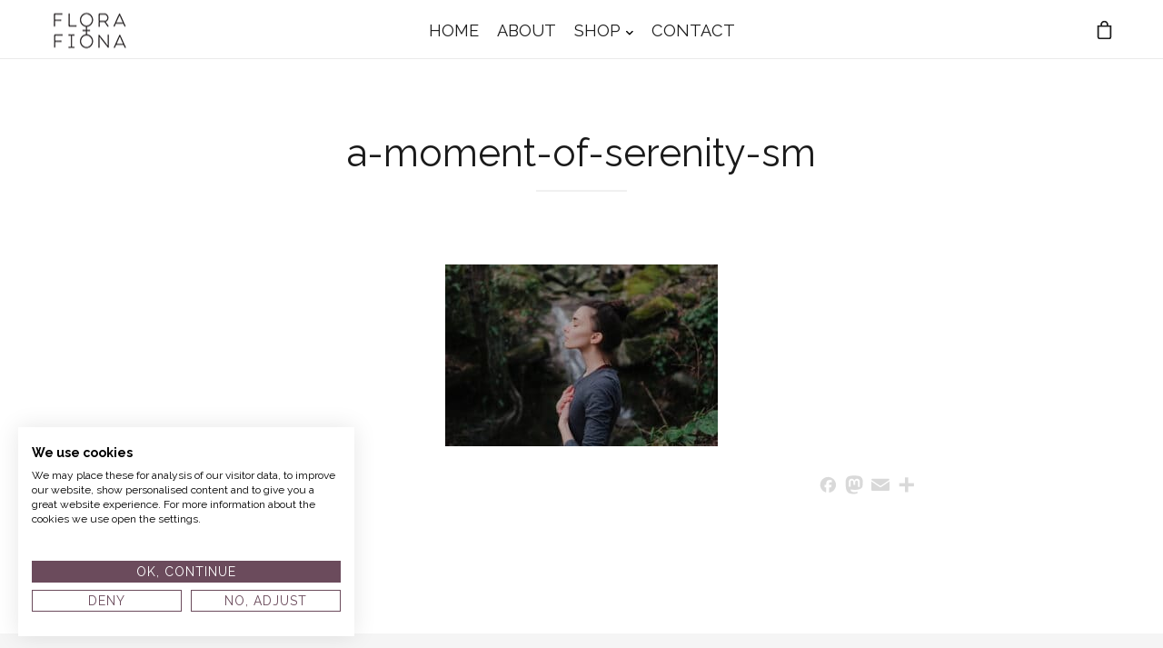

--- FILE ---
content_type: text/html; charset=UTF-8
request_url: https://floraplusfiona.com/new-homepage/a-moment-of-serenity-sm/
body_size: 25369
content:
<!DOCTYPE html>
<html lang="en-GB" class="no-js">
<head>

	<meta charset="UTF-8">
	<meta name="viewport" content="width=device-width, height=device-height, initial-scale=1.0, maximum-scale=1.0, user-scalable=no" />
	<link rel="profile" href="http://gmpg.org/xfn/11">
	    <meta name='robots' content='index, follow, max-image-preview:large, max-snippet:-1, max-video-preview:-1' />
<meta name="dlm-version" content="5.1.6">
	<!-- This site is optimized with the Yoast SEO plugin v26.7 - https://yoast.com/wordpress/plugins/seo/ -->
	<title>a-moment-of-serenity-sm - FLORA + FIONA - Beautiful botanical oils made in Ireland – FLORA+FIONA</title>
<link data-rocket-preload as="style" href="https://fonts.googleapis.com/css?family=Raleway%3A400%2C400italic%7CRaleway%3A400%2C700&#038;subset=latin&#038;display=swap" rel="preload">
<link href="https://fonts.googleapis.com/css?family=Raleway%3A400%2C400italic%7CRaleway%3A400%2C700&#038;subset=latin&#038;display=swap" media="print" onload="this.media=&#039;all&#039;" rel="stylesheet">
<noscript data-wpr-hosted-gf-parameters=""><link rel="stylesheet" href="https://fonts.googleapis.com/css?family=Raleway%3A400%2C400italic%7CRaleway%3A400%2C700&#038;subset=latin&#038;display=swap"></noscript>
	<link rel="canonical" href="https://floraplusfiona.com/new-homepage/a-moment-of-serenity-sm/" />
	<meta property="og:locale" content="en_GB" />
	<meta property="og:type" content="article" />
	<meta property="og:title" content="a-moment-of-serenity-sm - FLORA + FIONA - Beautiful botanical oils made in Ireland – FLORA+FIONA" />
	<meta property="og:url" content="https://floraplusfiona.com/new-homepage/a-moment-of-serenity-sm/" />
	<meta property="og:site_name" content="FLORA + FIONA - Beautiful botanical oils made in Ireland – FLORA+FIONA" />
	<meta property="article:modified_time" content="2021-03-03T15:51:07+00:00" />
	<meta property="og:image" content="https://floraplusfiona.com/new-homepage/a-moment-of-serenity-sm" />
	<meta property="og:image:width" content="1900" />
	<meta property="og:image:height" content="1269" />
	<meta property="og:image:type" content="image/jpeg" />
	<meta name="twitter:card" content="summary_large_image" />
	<script type="application/ld+json" class="yoast-schema-graph">{"@context":"https://schema.org","@graph":[{"@type":"WebPage","@id":"https://floraplusfiona.com/new-homepage/a-moment-of-serenity-sm/","url":"https://floraplusfiona.com/new-homepage/a-moment-of-serenity-sm/","name":"a-moment-of-serenity-sm - FLORA + FIONA - Beautiful botanical oils made in Ireland – FLORA+FIONA","isPartOf":{"@id":"https://floraplusfiona.com/#website"},"primaryImageOfPage":{"@id":"https://floraplusfiona.com/new-homepage/a-moment-of-serenity-sm/#primaryimage"},"image":{"@id":"https://floraplusfiona.com/new-homepage/a-moment-of-serenity-sm/#primaryimage"},"thumbnailUrl":"https://floraplusfiona.com/wp-content/uploads/2021/03/a-moment-of-serenity-sm.jpg","datePublished":"2021-03-03T15:50:47+00:00","dateModified":"2021-03-03T15:51:07+00:00","breadcrumb":{"@id":"https://floraplusfiona.com/new-homepage/a-moment-of-serenity-sm/#breadcrumb"},"inLanguage":"en-GB","potentialAction":[{"@type":"ReadAction","target":["https://floraplusfiona.com/new-homepage/a-moment-of-serenity-sm/"]}]},{"@type":"ImageObject","inLanguage":"en-GB","@id":"https://floraplusfiona.com/new-homepage/a-moment-of-serenity-sm/#primaryimage","url":"https://floraplusfiona.com/wp-content/uploads/2021/03/a-moment-of-serenity-sm.jpg","contentUrl":"https://floraplusfiona.com/wp-content/uploads/2021/03/a-moment-of-serenity-sm.jpg","width":1900,"height":1269,"caption":"A moment of serenity"},{"@type":"BreadcrumbList","@id":"https://floraplusfiona.com/new-homepage/a-moment-of-serenity-sm/#breadcrumb","itemListElement":[{"@type":"ListItem","position":1,"name":"Home","item":"https://floraplusfiona.com/"},{"@type":"ListItem","position":2,"name":"New Homepage","item":"https://floraplusfiona.com/"},{"@type":"ListItem","position":3,"name":"a-moment-of-serenity-sm"}]},{"@type":"WebSite","@id":"https://floraplusfiona.com/#website","url":"https://floraplusfiona.com/","name":"FLORA + FIONA - Beautiful botanical oils made in Ireland – FLORA+FIONA","description":"POWERFUL OILS BLENDED WITH PASSION AND PURPOSE","potentialAction":[{"@type":"SearchAction","target":{"@type":"EntryPoint","urlTemplate":"https://floraplusfiona.com/?s={search_term_string}"},"query-input":{"@type":"PropertyValueSpecification","valueRequired":true,"valueName":"search_term_string"}}],"inLanguage":"en-GB"}]}</script>
	<!-- / Yoast SEO plugin. -->


<link rel='dns-prefetch' href='//static.addtoany.com' />
<link href='https://fonts.gstatic.com' crossorigin rel='preconnect' />
<link rel="alternate" type="application/rss+xml" title="FLORA + FIONA - Beautiful botanical oils made in Ireland – FLORA+FIONA &raquo; Feed" href="https://floraplusfiona.com/feed/" />
<link rel="alternate" type="application/rss+xml" title="FLORA + FIONA - Beautiful botanical oils made in Ireland – FLORA+FIONA &raquo; Comments Feed" href="https://floraplusfiona.com/comments/feed/" />
<link rel="alternate" title="oEmbed (JSON)" type="application/json+oembed" href="https://floraplusfiona.com/wp-json/oembed/1.0/embed?url=https%3A%2F%2Ffloraplusfiona.com%2Fnew-homepage%2Fa-moment-of-serenity-sm%2F" />
<link rel="alternate" title="oEmbed (XML)" type="text/xml+oembed" href="https://floraplusfiona.com/wp-json/oembed/1.0/embed?url=https%3A%2F%2Ffloraplusfiona.com%2Fnew-homepage%2Fa-moment-of-serenity-sm%2F&#038;format=xml" />
<style id='wp-img-auto-sizes-contain-inline-css' type='text/css'>
img:is([sizes=auto i],[sizes^="auto," i]){contain-intrinsic-size:3000px 1500px}
/*# sourceURL=wp-img-auto-sizes-contain-inline-css */
</style>
<link rel='stylesheet' id='sbi_styles-css' href='https://floraplusfiona.com/wp-content/plugins/instagram-feed/css/sbi-styles.min.css?ver=6.10.0' type='text/css' media='all' />
<style id='wp-emoji-styles-inline-css' type='text/css'>

	img.wp-smiley, img.emoji {
		display: inline !important;
		border: none !important;
		box-shadow: none !important;
		height: 1em !important;
		width: 1em !important;
		margin: 0 0.07em !important;
		vertical-align: -0.1em !important;
		background: none !important;
		padding: 0 !important;
	}
/*# sourceURL=wp-emoji-styles-inline-css */
</style>
<style id='wp-block-library-inline-css' type='text/css'>
:root{--wp-block-synced-color:#7a00df;--wp-block-synced-color--rgb:122,0,223;--wp-bound-block-color:var(--wp-block-synced-color);--wp-editor-canvas-background:#ddd;--wp-admin-theme-color:#007cba;--wp-admin-theme-color--rgb:0,124,186;--wp-admin-theme-color-darker-10:#006ba1;--wp-admin-theme-color-darker-10--rgb:0,107,160.5;--wp-admin-theme-color-darker-20:#005a87;--wp-admin-theme-color-darker-20--rgb:0,90,135;--wp-admin-border-width-focus:2px}@media (min-resolution:192dpi){:root{--wp-admin-border-width-focus:1.5px}}.wp-element-button{cursor:pointer}:root .has-very-light-gray-background-color{background-color:#eee}:root .has-very-dark-gray-background-color{background-color:#313131}:root .has-very-light-gray-color{color:#eee}:root .has-very-dark-gray-color{color:#313131}:root .has-vivid-green-cyan-to-vivid-cyan-blue-gradient-background{background:linear-gradient(135deg,#00d084,#0693e3)}:root .has-purple-crush-gradient-background{background:linear-gradient(135deg,#34e2e4,#4721fb 50%,#ab1dfe)}:root .has-hazy-dawn-gradient-background{background:linear-gradient(135deg,#faaca8,#dad0ec)}:root .has-subdued-olive-gradient-background{background:linear-gradient(135deg,#fafae1,#67a671)}:root .has-atomic-cream-gradient-background{background:linear-gradient(135deg,#fdd79a,#004a59)}:root .has-nightshade-gradient-background{background:linear-gradient(135deg,#330968,#31cdcf)}:root .has-midnight-gradient-background{background:linear-gradient(135deg,#020381,#2874fc)}:root{--wp--preset--font-size--normal:16px;--wp--preset--font-size--huge:42px}.has-regular-font-size{font-size:1em}.has-larger-font-size{font-size:2.625em}.has-normal-font-size{font-size:var(--wp--preset--font-size--normal)}.has-huge-font-size{font-size:var(--wp--preset--font-size--huge)}.has-text-align-center{text-align:center}.has-text-align-left{text-align:left}.has-text-align-right{text-align:right}.has-fit-text{white-space:nowrap!important}#end-resizable-editor-section{display:none}.aligncenter{clear:both}.items-justified-left{justify-content:flex-start}.items-justified-center{justify-content:center}.items-justified-right{justify-content:flex-end}.items-justified-space-between{justify-content:space-between}.screen-reader-text{border:0;clip-path:inset(50%);height:1px;margin:-1px;overflow:hidden;padding:0;position:absolute;width:1px;word-wrap:normal!important}.screen-reader-text:focus{background-color:#ddd;clip-path:none;color:#444;display:block;font-size:1em;height:auto;left:5px;line-height:normal;padding:15px 23px 14px;text-decoration:none;top:5px;width:auto;z-index:100000}html :where(.has-border-color){border-style:solid}html :where([style*=border-top-color]){border-top-style:solid}html :where([style*=border-right-color]){border-right-style:solid}html :where([style*=border-bottom-color]){border-bottom-style:solid}html :where([style*=border-left-color]){border-left-style:solid}html :where([style*=border-width]){border-style:solid}html :where([style*=border-top-width]){border-top-style:solid}html :where([style*=border-right-width]){border-right-style:solid}html :where([style*=border-bottom-width]){border-bottom-style:solid}html :where([style*=border-left-width]){border-left-style:solid}html :where(img[class*=wp-image-]){height:auto;max-width:100%}:where(figure){margin:0 0 1em}html :where(.is-position-sticky){--wp-admin--admin-bar--position-offset:var(--wp-admin--admin-bar--height,0px)}@media screen and (max-width:600px){html :where(.is-position-sticky){--wp-admin--admin-bar--position-offset:0px}}

/*# sourceURL=wp-block-library-inline-css */
</style><link data-minify="1" rel='stylesheet' id='wc-blocks-style-css' href='https://floraplusfiona.com/wp-content/cache/min/1/wp-content/plugins/woocommerce/assets/client/blocks/wc-blocks.css?ver=1768601101' type='text/css' media='all' />
<style id='global-styles-inline-css' type='text/css'>
:root{--wp--preset--aspect-ratio--square: 1;--wp--preset--aspect-ratio--4-3: 4/3;--wp--preset--aspect-ratio--3-4: 3/4;--wp--preset--aspect-ratio--3-2: 3/2;--wp--preset--aspect-ratio--2-3: 2/3;--wp--preset--aspect-ratio--16-9: 16/9;--wp--preset--aspect-ratio--9-16: 9/16;--wp--preset--color--black: #000000;--wp--preset--color--cyan-bluish-gray: #abb8c3;--wp--preset--color--white: #ffffff;--wp--preset--color--pale-pink: #f78da7;--wp--preset--color--vivid-red: #cf2e2e;--wp--preset--color--luminous-vivid-orange: #ff6900;--wp--preset--color--luminous-vivid-amber: #fcb900;--wp--preset--color--light-green-cyan: #7bdcb5;--wp--preset--color--vivid-green-cyan: #00d084;--wp--preset--color--pale-cyan-blue: #8ed1fc;--wp--preset--color--vivid-cyan-blue: #0693e3;--wp--preset--color--vivid-purple: #9b51e0;--wp--preset--gradient--vivid-cyan-blue-to-vivid-purple: linear-gradient(135deg,rgb(6,147,227) 0%,rgb(155,81,224) 100%);--wp--preset--gradient--light-green-cyan-to-vivid-green-cyan: linear-gradient(135deg,rgb(122,220,180) 0%,rgb(0,208,130) 100%);--wp--preset--gradient--luminous-vivid-amber-to-luminous-vivid-orange: linear-gradient(135deg,rgb(252,185,0) 0%,rgb(255,105,0) 100%);--wp--preset--gradient--luminous-vivid-orange-to-vivid-red: linear-gradient(135deg,rgb(255,105,0) 0%,rgb(207,46,46) 100%);--wp--preset--gradient--very-light-gray-to-cyan-bluish-gray: linear-gradient(135deg,rgb(238,238,238) 0%,rgb(169,184,195) 100%);--wp--preset--gradient--cool-to-warm-spectrum: linear-gradient(135deg,rgb(74,234,220) 0%,rgb(151,120,209) 20%,rgb(207,42,186) 40%,rgb(238,44,130) 60%,rgb(251,105,98) 80%,rgb(254,248,76) 100%);--wp--preset--gradient--blush-light-purple: linear-gradient(135deg,rgb(255,206,236) 0%,rgb(152,150,240) 100%);--wp--preset--gradient--blush-bordeaux: linear-gradient(135deg,rgb(254,205,165) 0%,rgb(254,45,45) 50%,rgb(107,0,62) 100%);--wp--preset--gradient--luminous-dusk: linear-gradient(135deg,rgb(255,203,112) 0%,rgb(199,81,192) 50%,rgb(65,88,208) 100%);--wp--preset--gradient--pale-ocean: linear-gradient(135deg,rgb(255,245,203) 0%,rgb(182,227,212) 50%,rgb(51,167,181) 100%);--wp--preset--gradient--electric-grass: linear-gradient(135deg,rgb(202,248,128) 0%,rgb(113,206,126) 100%);--wp--preset--gradient--midnight: linear-gradient(135deg,rgb(2,3,129) 0%,rgb(40,116,252) 100%);--wp--preset--font-size--small: 13px;--wp--preset--font-size--medium: 20px;--wp--preset--font-size--large: 36px;--wp--preset--font-size--x-large: 42px;--wp--preset--spacing--20: 0.44rem;--wp--preset--spacing--30: 0.67rem;--wp--preset--spacing--40: 1rem;--wp--preset--spacing--50: 1.5rem;--wp--preset--spacing--60: 2.25rem;--wp--preset--spacing--70: 3.38rem;--wp--preset--spacing--80: 5.06rem;--wp--preset--shadow--natural: 6px 6px 9px rgba(0, 0, 0, 0.2);--wp--preset--shadow--deep: 12px 12px 50px rgba(0, 0, 0, 0.4);--wp--preset--shadow--sharp: 6px 6px 0px rgba(0, 0, 0, 0.2);--wp--preset--shadow--outlined: 6px 6px 0px -3px rgb(255, 255, 255), 6px 6px rgb(0, 0, 0);--wp--preset--shadow--crisp: 6px 6px 0px rgb(0, 0, 0);}:where(.is-layout-flex){gap: 0.5em;}:where(.is-layout-grid){gap: 0.5em;}body .is-layout-flex{display: flex;}.is-layout-flex{flex-wrap: wrap;align-items: center;}.is-layout-flex > :is(*, div){margin: 0;}body .is-layout-grid{display: grid;}.is-layout-grid > :is(*, div){margin: 0;}:where(.wp-block-columns.is-layout-flex){gap: 2em;}:where(.wp-block-columns.is-layout-grid){gap: 2em;}:where(.wp-block-post-template.is-layout-flex){gap: 1.25em;}:where(.wp-block-post-template.is-layout-grid){gap: 1.25em;}.has-black-color{color: var(--wp--preset--color--black) !important;}.has-cyan-bluish-gray-color{color: var(--wp--preset--color--cyan-bluish-gray) !important;}.has-white-color{color: var(--wp--preset--color--white) !important;}.has-pale-pink-color{color: var(--wp--preset--color--pale-pink) !important;}.has-vivid-red-color{color: var(--wp--preset--color--vivid-red) !important;}.has-luminous-vivid-orange-color{color: var(--wp--preset--color--luminous-vivid-orange) !important;}.has-luminous-vivid-amber-color{color: var(--wp--preset--color--luminous-vivid-amber) !important;}.has-light-green-cyan-color{color: var(--wp--preset--color--light-green-cyan) !important;}.has-vivid-green-cyan-color{color: var(--wp--preset--color--vivid-green-cyan) !important;}.has-pale-cyan-blue-color{color: var(--wp--preset--color--pale-cyan-blue) !important;}.has-vivid-cyan-blue-color{color: var(--wp--preset--color--vivid-cyan-blue) !important;}.has-vivid-purple-color{color: var(--wp--preset--color--vivid-purple) !important;}.has-black-background-color{background-color: var(--wp--preset--color--black) !important;}.has-cyan-bluish-gray-background-color{background-color: var(--wp--preset--color--cyan-bluish-gray) !important;}.has-white-background-color{background-color: var(--wp--preset--color--white) !important;}.has-pale-pink-background-color{background-color: var(--wp--preset--color--pale-pink) !important;}.has-vivid-red-background-color{background-color: var(--wp--preset--color--vivid-red) !important;}.has-luminous-vivid-orange-background-color{background-color: var(--wp--preset--color--luminous-vivid-orange) !important;}.has-luminous-vivid-amber-background-color{background-color: var(--wp--preset--color--luminous-vivid-amber) !important;}.has-light-green-cyan-background-color{background-color: var(--wp--preset--color--light-green-cyan) !important;}.has-vivid-green-cyan-background-color{background-color: var(--wp--preset--color--vivid-green-cyan) !important;}.has-pale-cyan-blue-background-color{background-color: var(--wp--preset--color--pale-cyan-blue) !important;}.has-vivid-cyan-blue-background-color{background-color: var(--wp--preset--color--vivid-cyan-blue) !important;}.has-vivid-purple-background-color{background-color: var(--wp--preset--color--vivid-purple) !important;}.has-black-border-color{border-color: var(--wp--preset--color--black) !important;}.has-cyan-bluish-gray-border-color{border-color: var(--wp--preset--color--cyan-bluish-gray) !important;}.has-white-border-color{border-color: var(--wp--preset--color--white) !important;}.has-pale-pink-border-color{border-color: var(--wp--preset--color--pale-pink) !important;}.has-vivid-red-border-color{border-color: var(--wp--preset--color--vivid-red) !important;}.has-luminous-vivid-orange-border-color{border-color: var(--wp--preset--color--luminous-vivid-orange) !important;}.has-luminous-vivid-amber-border-color{border-color: var(--wp--preset--color--luminous-vivid-amber) !important;}.has-light-green-cyan-border-color{border-color: var(--wp--preset--color--light-green-cyan) !important;}.has-vivid-green-cyan-border-color{border-color: var(--wp--preset--color--vivid-green-cyan) !important;}.has-pale-cyan-blue-border-color{border-color: var(--wp--preset--color--pale-cyan-blue) !important;}.has-vivid-cyan-blue-border-color{border-color: var(--wp--preset--color--vivid-cyan-blue) !important;}.has-vivid-purple-border-color{border-color: var(--wp--preset--color--vivid-purple) !important;}.has-vivid-cyan-blue-to-vivid-purple-gradient-background{background: var(--wp--preset--gradient--vivid-cyan-blue-to-vivid-purple) !important;}.has-light-green-cyan-to-vivid-green-cyan-gradient-background{background: var(--wp--preset--gradient--light-green-cyan-to-vivid-green-cyan) !important;}.has-luminous-vivid-amber-to-luminous-vivid-orange-gradient-background{background: var(--wp--preset--gradient--luminous-vivid-amber-to-luminous-vivid-orange) !important;}.has-luminous-vivid-orange-to-vivid-red-gradient-background{background: var(--wp--preset--gradient--luminous-vivid-orange-to-vivid-red) !important;}.has-very-light-gray-to-cyan-bluish-gray-gradient-background{background: var(--wp--preset--gradient--very-light-gray-to-cyan-bluish-gray) !important;}.has-cool-to-warm-spectrum-gradient-background{background: var(--wp--preset--gradient--cool-to-warm-spectrum) !important;}.has-blush-light-purple-gradient-background{background: var(--wp--preset--gradient--blush-light-purple) !important;}.has-blush-bordeaux-gradient-background{background: var(--wp--preset--gradient--blush-bordeaux) !important;}.has-luminous-dusk-gradient-background{background: var(--wp--preset--gradient--luminous-dusk) !important;}.has-pale-ocean-gradient-background{background: var(--wp--preset--gradient--pale-ocean) !important;}.has-electric-grass-gradient-background{background: var(--wp--preset--gradient--electric-grass) !important;}.has-midnight-gradient-background{background: var(--wp--preset--gradient--midnight) !important;}.has-small-font-size{font-size: var(--wp--preset--font-size--small) !important;}.has-medium-font-size{font-size: var(--wp--preset--font-size--medium) !important;}.has-large-font-size{font-size: var(--wp--preset--font-size--large) !important;}.has-x-large-font-size{font-size: var(--wp--preset--font-size--x-large) !important;}
/*# sourceURL=global-styles-inline-css */
</style>

<style id='classic-theme-styles-inline-css' type='text/css'>
/*! This file is auto-generated */
.wp-block-button__link{color:#fff;background-color:#32373c;border-radius:9999px;box-shadow:none;text-decoration:none;padding:calc(.667em + 2px) calc(1.333em + 2px);font-size:1.125em}.wp-block-file__button{background:#32373c;color:#fff;text-decoration:none}
/*# sourceURL=/wp-includes/css/classic-themes.min.css */
</style>
<link data-minify="1" rel='stylesheet' id='woocommerce-layout-css' href='https://floraplusfiona.com/wp-content/cache/min/1/wp-content/plugins/woocommerce/assets/css/woocommerce-layout.css?ver=1768601101' type='text/css' media='all' />
<link data-minify="1" rel='stylesheet' id='woocommerce-general-css' href='https://floraplusfiona.com/wp-content/cache/min/1/wp-content/plugins/woocommerce/assets/css/woocommerce.css?ver=1768601101' type='text/css' media='all' />
<style id='woocommerce-inline-inline-css' type='text/css'>
.woocommerce form .form-row .required { visibility: visible; }
/*# sourceURL=woocommerce-inline-inline-css */
</style>
<link data-minify="1" rel='stylesheet' id='loor-style-css' href='https://floraplusfiona.com/wp-content/cache/min/1/wp-content/themes/loor/style.css?ver=1768601101' type='text/css' media='all' />
<link rel='stylesheet' id='addtoany-css' href='https://floraplusfiona.com/wp-content/plugins/add-to-any/addtoany.min.css?ver=1.16' type='text/css' media='all' />
<link data-minify="1" rel='stylesheet' id='custom-css-css' href='https://floraplusfiona.com/wp-content/cache/min/1/wp-content/plugins/theme-customisations-master/custom/style.css?ver=1768601101' type='text/css' media='all' />
<script type="text/javascript" id="addtoany-core-js-before">
/* <![CDATA[ */
window.a2a_config=window.a2a_config||{};a2a_config.callbacks=[];a2a_config.overlays=[];a2a_config.templates={};a2a_localize = {
	Share: "Share",
	Save: "Save",
	Subscribe: "Subscribe",
	Email: "Email",
	Bookmark: "Bookmark",
	ShowAll: "Show All",
	ShowLess: "Show less",
	FindServices: "Find service(s)",
	FindAnyServiceToAddTo: "Instantly find any service to add to",
	PoweredBy: "Powered by",
	ShareViaEmail: "Share via email",
	SubscribeViaEmail: "Subscribe via email",
	BookmarkInYourBrowser: "Bookmark in your browser",
	BookmarkInstructions: "Press Ctrl+D or \u2318+D to bookmark this page",
	AddToYourFavorites: "Add to your favourites",
	SendFromWebOrProgram: "Send from any email address or email program",
	EmailProgram: "Email program",
	More: "More&#8230;",
	ThanksForSharing: "Thanks for sharing!",
	ThanksForFollowing: "Thanks for following!"
};

a2a_config.icon_color = "transparent";

//# sourceURL=addtoany-core-js-before
/* ]]> */
</script>
<script type="text/javascript" defer src="https://static.addtoany.com/menu/page.js" id="addtoany-core-js"></script>
<script type="text/javascript" src="https://floraplusfiona.com/wp-includes/js/jquery/jquery.min.js?ver=3.7.1" id="jquery-core-js"></script>
<script type="text/javascript" src="https://floraplusfiona.com/wp-includes/js/jquery/jquery-migrate.min.js?ver=3.4.1" id="jquery-migrate-js"></script>
<script type="text/javascript" defer src="https://floraplusfiona.com/wp-content/plugins/add-to-any/addtoany.min.js?ver=1.1" id="addtoany-jquery-js"></script>
<script type="text/javascript" src="https://floraplusfiona.com/wp-content/plugins/woocommerce/assets/js/jquery-blockui/jquery.blockUI.min.js?ver=2.7.0-wc.10.4.3" id="wc-jquery-blockui-js" defer="defer" data-wp-strategy="defer"></script>
<script type="text/javascript" src="https://floraplusfiona.com/wp-content/plugins/woocommerce/assets/js/js-cookie/js.cookie.min.js?ver=2.1.4-wc.10.4.3" id="wc-js-cookie-js" defer="defer" data-wp-strategy="defer"></script>
<script type="text/javascript" id="woocommerce-js-extra">
/* <![CDATA[ */
var woocommerce_params = {"ajax_url":"/wp-admin/admin-ajax.php","wc_ajax_url":"/?wc-ajax=%%endpoint%%","i18n_password_show":"Show password","i18n_password_hide":"Hide password"};
//# sourceURL=woocommerce-js-extra
/* ]]> */
</script>
<script type="text/javascript" src="https://floraplusfiona.com/wp-content/plugins/woocommerce/assets/js/frontend/woocommerce.min.js?ver=10.4.3" id="woocommerce-js" defer="defer" data-wp-strategy="defer"></script>
<script data-minify="1" type="text/javascript" src="https://floraplusfiona.com/wp-content/cache/min/1/wp-content/plugins/theme-customisations-master/custom/custom.js?ver=1767862252" id="custom-js-js"></script>
<link rel="https://api.w.org/" href="https://floraplusfiona.com/wp-json/" /><link rel="alternate" title="JSON" type="application/json" href="https://floraplusfiona.com/wp-json/wp/v2/media/6105" /><link rel="EditURI" type="application/rsd+xml" title="RSD" href="https://floraplusfiona.com/xmlrpc.php?rsd" />
<meta name="generator" content="WordPress 6.9" />
<meta name="generator" content="WooCommerce 10.4.3" />
<link rel='shortlink' href='https://floraplusfiona.com/?p=6105' />
<!-- start Simple Custom CSS and JS -->
<style type="text/css">
@media (max-width: 992px) {
	
.woocommerce-sidebar-active #primary {
       width: calc(100% );
}


}

#screen-nav ul > li > ul.sub-menu {
   max-height: 630px;
}

@media only screen and (max-width: 992px) {
#screen-nav ul > li > ul.sub-menu {
   max-height: 280px;
}
  #mobile-nav-text { display: none;
    }
  
}

/* Heading on cookie table */

  div#cookiefirst-cookies-table h2 {
    display: none;
}</style>
<!-- end Simple Custom CSS and JS -->
<script src="https://consent.cookiefirst.com/sites/floraplusfiona.com-6aa00e70-ab3b-442d-b5a2-ddd8741b4800/consent.js"></script><!-- Facebook Pixel Code -->
<script>
!function(f,b,e,v,n,t,s)
{if(f.fbq)return;n=f.fbq=function(){n.callMethod?
n.callMethod.apply(n,arguments):n.queue.push(arguments)};
if(!f._fbq)f._fbq=n;n.push=n;n.loaded=!0;n.version='2.0';
n.queue=[];t=b.createElement(e);t.async=!0;
t.src=v;s=b.getElementsByTagName(e)[0];
s.parentNode.insertBefore(t,s)}(window, document,'script',
'https://connect.facebook.net/en_US/fbevents.js');
fbq('init', '410927963149235');
fbq('track', 'PageView');
</script>
<noscript><img height="1" width="1" style="display:none"
src="https://www.facebook.com/tr?id=410927963149235&ev=PageView&noscript=1"
/></noscript>
<!-- End Facebook Pixel Code -->
<!-- End Facebook Pixel Code -->


<style>
	/* main */
	html { 
	    background-color: #ffffff; 
	    background-image: url(); 
	    background-repeat: repeat;
	    background-size: auto;
	    background-attachment: scroll;   
	}

	div.bodyBoxed, 
	.top-position-product,
	.top-position-product::before,
	#overlay_preloader { 
	    background: #ffffff; 
	}
	        
    .yumecommerce-sidebar .widget-title {
        color: #545454; 
    }
    
    .yumecommerce-sidebar a {
        color: #6b4b5c; 
    }
    
    .yumecommerce-sidebar a:hover {
        color: #1A1A1A; 
    }
    
    /* colors */
    body {
        color: #545454; 
    }
    
        
    ::selection {
        background: #6b4b5c;
        color: #ffffff; 
    }
    
    .yumecommerce-post-tags {
        border-left: 2px solid #6b4b5c;
    }
    
    .swiper-pagination-bullet-active {
        border: 1px solid #6b4b5c;
    }
    
    input[type="radio"]:checked:before {
        background: #6b4b5c;
    }
    
    .swiper-pagination-bullet {
        background: #545454; 
    }
    
    .post-navigation a:before,
    .author-title a:before,
    .yumecommerce-post-comments a:before,
    .yumecommerce-post-intro a.more-link:before,
    .reply a.comment-reply-link:before {
        background-color: #6b4b5c;
    }

    .wp-caption-text {
        color: #545454;
    }
    
    .top-position-product svg .top-position-product-container-arrow,
    .a2a_default_style a svg path {
        fill: #545454; 
    }
    
    .woocommerce p.stars a.star-1:after, 
    .woocommerce p.stars a.star-2:after, 
    .woocommerce p.stars a.star-3:after, 
    .woocommerce p.stars a.star-4:after, 
    .woocommerce p.stars a.star-5:after,
    .star-rating,
    .woocommerce .star-rating:before,
    a,
    .woocommerce div.product .stock {
        color: #6b4b5c;
    }

    .woocommerce a.remove {
    	color: #6b4b5c !important; 
    }

    .woocommerce .widget_price_filter .ui-slider .ui-slider-handle,
    .woocommerce .widget_price_filter .ui-slider .ui-slider-range {
    	background-color: #6b4b5c;
    }

    .woocommerce .widget_price_filter .price_slider_wrapper .ui-widget-content {
	    background-color: #89697a;
	}
    
    .yumecommerce-main-page-heading {
    	color: #313131; 
    }
    
    /* buttons style */
    button,
    input[type="submit"],
    .woocommerce div.product form.cart .button,
    .woocommerce #respond input#submit, 
    .woocommerce a.button, 
    .woocommerce button.button, 
    .woocommerce input.button,
    .woocommerce #respond input#submit.alt,
    .woocommerce a.button.alt,
    .woocommerce button.button.alt,
    .woocommerce input.button.alt,
    .woocommerce a.added_to_cart,
	.woocommerce input.button:disabled[disabled],
	.woocommerce input.button:disabled[disabled]:hover,
    .woocommerce button.button.alt:disabled[disabled],
    .woocommerce button.button.alt:disabled,
    .woocommerce button.button.alt:disabled[disabled]:hover,
    .woocommerce button.button.alt:disabled:hover {
        background: #242628;
        color: #fff;
        border: 1px solid #242628;
        border-radius: 0px !important;
        letter-spacing: 1px;
    }
    
    button:hover,
    input[type="submit"]:hover,
    .woocommerce div.product form.cart .button:hover,
    .woocommerce #respond input#submit:hover, 
    .woocommerce a.button:hover, 
    .woocommerce button.button:hover, 
    .woocommerce input.button:hover,
    .woocommerce #respond input#submit.alt:hover,
    .woocommerce a.button.alt:hover,
    .woocommerce button.button.alt:hover,
    .woocommerce input.button.alt:hover,
    .woocommerce a.added_to_cart:hover,
    .woocommerce button.single_add_to_cart_button:hover {
        background: #6b4b5c;
        color: #ffffff;
        border: 1px solid #6b4b5c;
    }
    
    /* select and input style  */
    input[type="text"],
    input[type="email"],
    input[type="password"],
    select,
    input[type="tel"],
    textarea,
    .single-product.woocommerce .woocommerce-message, .single-product.woocommerce .woocommerce-error,
    .select2-container .select2-choice {
        border-radius: 2px;
    }
    .woocommerce div.product form.cart .variations select,
    .woocommerce .quantity .qty,
    .woocommerce-cart table.cart td.actions .coupon .input-text,
    .quantity-button,
    select,
    input:not([type='submit']),
    textarea,
    .select2-container .select2-choice,
    .select2-drop-active,
    .select2-container--default .select2-selection--single {
        background: #ffffff;
        color: #555555;
        border: 1px solid #d9d9d9 !important;
    }
    
    ::-webkit-input-placeholder {
        color: #555555;
    }
    
    input::-moz-placeholder {
        color: #555555;
    }
    
    input:-ms-input-placeholder {
        color: #555555;
    }
    
    #shipping_method label:before {
        border: 1px solid #d9d9d9;
        background: #ffffff;
    }
    
    span.select-arrow svg path {
        fill: #d9d9d9;
    }
    
    /* blog colors */    
    .main-title,
    a.yumecommerce-post-link,
    .taxonomy-title {
        color: #1A1A1A;
    }
    
    .main-title:after {
        background: #f0f0f0;
    }
    
    .yumecommerce-post-date,
    .yumecommerce-post-tags,
    .yumecommerce-post-tags a,
    .yumecommerce-post-thumbnail figcaption,
    dd.gallery-caption,
    .yumecommerce-post-pagination a,
    .yumecommerce-post-category,
    .yumecommerce-post-category a {
        color: #ACACAC;
    }
    
    .yumecommerce-post-tags a:hover,
    a.yumecommerce-post-link:hover,
    .yumecommerce-post-pagination a:hover,
    .yumecommerce-post-category a:hover {
        color: #6b4b5c;
    }
    
    hr,
    .yumecommerce-post-container,
    ul#comment-list .comment-body,
    .comment-navigation {
        border: 0;
        border-bottom: 1px solid #F1F1F1;
    }
    
    .post-navigation {
        border-bottom: 1px solid #F1F1F1;
        border-top: 1px solid #F1F1F1;
    }
    
    .post-navigation .nav-next {
        border-left: 1px solid #F1F1F1;
    }
    
    .author-info {
        border-top: 1px solid #F1F1F1;
    }
    
            .yumecommerce-post-category {
            display: none;
        }
        
</style>

			
					
					
		
		<!-- Main Typography -->
        <style type="text/css">
            body {
            	font-family: 'Raleway';
            	font-size: 1.2em; 
            	letter-spacing: 0; 
            	font-weight: 400; 
            	line-height: 1.8; 
           	}

           	h1,h2,h3,h4,h5,h6 {
           		font-family: 'Raleway';
           		letter-spacing: 0; 
           	}

           	h1 { 
           				font-size: 2em; 
						font-weight: 400; 
						line-height: 1.4; 
           			}h2 { 
           				font-size: 2em; 
						font-weight: 400; 
						line-height: 1.4; 
           			}h3 { 
           				font-size: 1.5em; 
						font-weight: 400; 
						line-height: 1.4; 
           			}h4 { 
           				font-size: 1.2em; 
						font-weight: 400; 
						line-height: 1.4; 
           			}h5 { 
           				font-size: 1em; 
						font-weight: 400; 
						line-height: 1.4; 
           			}h6 { 
           				font-size: 0.65em; 
						font-weight: 400; 
						line-height: 1.4; 
           			}


           	.woocommerce div.product .product_title {
           		font-size: calc(2em - 1em);
           		line-height: 1.3;
           	}

           	@media (min-width: 768px) {
           		.woocommerce div.product .product_title {
           			font-size: calc(2em - 0.7em);
           		}
           	}

           	#screen-nav ul li a,
           	#mobile-nav ul li a,
           	.woocommerce-MyAccount-navigation a,
           	.woocommerce div.product .woocommerce-tabs ul.tabs li a,
           	.top-position-product .top-position-product-container p,
           	.top-position-product {
           		font-family: 'Raleway';
           		font-size: 0.95em; 
           		letter-spacing: 0; 
           		font-weight: 500; 
           	}

        /* advance typography */
           	/* buttons */
           	button,
           	input[type="submit"],
           	.woocommerce div.product form.cart .button,
           	.woocommerce #respond input#submit,
           	.woocommerce a.button,
           	.woocommerce button.button,
           	.woocommerce input.button,
           	
           	.woocommerce #respond input#submit.alt,
           	.woocommerce a.button.alt,
           	.woocommerce button.button.alt,
           	.woocommerce input.button.alt,
           	
           	.woocommerce a.added_to_cart {
           	               	        font-family: 'Raleway';
           	        font-weight: 500; 
           	               	}
           	        
           	/* product category  */
			ul.yumecommerce-tab-links li {
				           	        font-family: 'Raleway';
           	    			}

           	.woocommerce ul.products li.product a p,
           	.woocommerce ul.products li.product .price {
           	               	        font-family: 'Raleway';
           	        font-weight: 500; 
           	               	}
           	
           	/* price */
           	.woocommerce div.product p.price {
           	               	        font-family: 'Raleway';
           	        font-weight: 500; 
           	               	}
           	
           	/* tabs */
           	.woocommerce div.product .woocommerce-tabs ul.tabs li a {
           	               	        font-family: 'Raleway';
           	        font-weight: 500; 
           	               	}
           	
           	/* blog and pages */
           	body #yumecommerce-page {
           	               	        font-family: 'Raleway';
           	               	    font-size: 1.1em;
           	    line-height: 1.75;
           	}

           	.main-title {
           		font-size: 2em; 
           	}

           	@media (max-width: 992px) {
           		body {
           			font-size: 1.1em; 
           		}
           	}

           	@media (max-width: 767px) {
           		body {
           			font-size: 1.2em; 
           		}
           		.main-title {
           			font-size: calc(2em - 1em); 
           		}
           	}
        </style>
    <!-- Sections -->
<style>
    /* header background */
    header.bodyBoxed {
        background: #ffffff;
        border-bottom: 1px solid #ebebeb;
    }
    
    #close-icon,
    #mobile-nav,
    #screen-nav ul.nav > li > ul.sub-menu {
       background: #ffffff; 
    }

    /* mobile logo */
    .logo-mobile { display: none; }
        
    /* header font color */
    .logo a,
    #screen-nav ul li a,
    #mobile-nav ul li a,
    .mobile-nav-name,
    #mobile-nav #mobile-nav-text { 
        color: #1d1d1d; 
    }
    
    .header-svg-icon svg {
        fill: #1d1d1d;
    }
    
    /* cart circle background & cart circle color */
    header.bodyBoxed span.count:after {
        background: #6b4b5c;
        color: #ffffff;
    }

    
    /* header font color hover */
    #screen-nav ul li a:hover,
    #mobile-nav ul li a:hover {
        color: #6b4b5c;
    }

    .header-svg-icon:hover svg {
    	fill: #6b4b5c;
    }

	
	@media (min-width: 992px) {
		header.bodyBoxed,
		header.bodyBoxed .header {
			height: 65px;
		}

		header.bodyBoxed .logo,
		header.bodyBoxed .logo img {
			height: 55px;
		}

		header.bodyBoxed .logo h4.site-title {
			line-height: 55px;
		}

		#maincontainer {
			padding-top: 65px;
		}

		.admin-bar #maincontainer {
			padding-top: 97px;
		}

		.standard-store.archive.woocommerce.admin-bar #maincontainer {
			padding-top: 150px;
		}

		.standard-store.archive.woocommerce #maincontainer {
			padding-top: 150px;
		}

		#screen-nav ul > li > a {
			line-height: 65px;
		}
	}
</style>

    <!-- Store -->
    <style>
        ul.yumecommerce-tab-links {
            text-align: center;
            text-transform: none;
            font-weight: 400;
            font-size: 1em;
            margin-bottom: 30px;
        }
        
        .woocommerce ul.products {
            justify-content: center; 
        }
        
        
        ul.yumecommerce-tab-links li {
            color: #cacaca;
        }
        
        ul.yumecommerce-tab-links li.active,
        ul.yumecommerce-tab-links li:hover {
            color: #6b4b5c;
        }
        
        ul.yumecommerce-tab-links li:after,
        ul.yumecommerce-tab-links li.active:after {
            background: #6b4b5c;
        }
        
        .woocommerce .woocommerce-error,
        .woocommerce .woocommerce-error:before {
            background: #ffebcd;
            color: #444444;
        }
        
        .woocommerce .woocommerce-error a.button {
            color: #444444;
        }
        
        .woocommerce .woocommerce-message,
        .woocommerce .woocommerce-info,
        .woocommerce .woocommerce-message:before {
            background: #8ec06c;
            color: #ffffff;
        }
        
        .woocommerce .woocommerce-message a.button {
            color: #ffffff;
        }
        
        /* number items in a row */
        .woocommerce ul.products li.product {
            width: calc(100% / 1 - 10px);
            margin: 5px;
        }

        .woocommerce ul.products {
        	margin-left: -5px;
        	margin-right: -5px;
        }
        
        /*  tablets  */
        @media (min-width: 700px) {
            .woocommerce ul.products li.product {
                width: calc(100% / 3 - 30px);
                margin: 0 15px 30px;
            }

            .woocommerce ul.products {
            	margin-left: -15px;
            	margin-right: -15px;
            }
        }
        
        /*  Large devices (desktops, 62em - 992px and up)  */
        @media (min-width: 62em) {
            .woocommerce ul.products li.product {
                width: calc(100% / 3 - 30px);
                margin: 0 15px 30px;
            }

            .woocommerce div.product div.images, .woocommerce #content div.product div.images {
            	top: -32.5px;
            }

            .woocommerce span.onsale {
            	margin-top: -32.5px;
            }
        }
        
        /*  Extra large devices (large desktops, 75em - 1200px and up)  */
        @media (min-width: 75em) { 
            .woocommerce ul.products li.product {
                width: calc(100% / 3 - 30px);
                margin: 0 15px 35px;
            }
        }
        
        /* font color name */
        .woocommerce ul.products li.product a p {
            color: #30373B; 
        }
        
        .woocommerce ul.products li.product:hover a p {
            color: #6b4b5c; 
        }
        
        .woocommerce ul.products li.product .price {
            color: #bcbcbc; 
        }
        
        .woocommerce ul.products li.product:hover .price {
            color: #828282; 
        }
        
                
        .woocommerce ul.products li.product {
            text-align: center; 
        }
        
        /* sale label style */
                
        .woocommerce span.onsale {
            background-color: #ffffff; 
            color: #545454; 
            border: 1px solid #545454; 
        }
        
        /* profuct page styling */

        .top-position-product {
        	height: 65px;
        }

        a.woocommerce-review-link {
            color: #545454;
        }
        
        .woocommerce div.product div.summary h1 {
            color: #30373B;
            font-weight: 400;
        }
        
        .woocommerce div.product p.price,
        .woocommerce div.product span.price {
            color: #242629;
            font-weight: 700;
        }
        
        .woocommerce div.product p.price del span:after {
            background: #242629; 
        }
        
        .woocommerce div.product .woocommerce-tabs ul.tabs li a {
            color: #989898;
        }
        
        .woocommerce div.product .woocommerce-tabs ul.tabs li {
            border: 1px solid #efefef;
        }
        
        .woocommerce div.product .woocommerce-tabs ul.tabs li.active a {
            color: #6b4b5c;
        }

        .woocommerce div.product .woocommerce-tabs p,
        .woocommerce div.product .woocommerce-tabs table {
			color: ;
			font-size: ;
			line-height: ;
        }

        .woocommerce #reviews #comments ol.commentlist li,
        .shop_attributes th:after {
            border-bottom: 1px dotted #efefef;
        }
        
        
        

        
        
        .woocommerce .cart-collaterals, .woocommerce-page .cart-collaterals,
        .woocommerce-checkout #order_review {
            background: #f9f9f9; 
        }
        
        .woocommerce-checkout .woocommerce .woocommerce-info {
            background: #f9f9f9;
            border-top-color: #f9f9f9;
        }
        
        .woocommerce-checkout #payment {
            background: #f9f9f9;
        }
        
        .woocommerce-checkout #payment div.payment_box {
            background-color: #eaeaef;
            color: #515151;
        }
        
        .woocommerce-checkout #payment div.payment_box:before {
            border: 1em solid #eaeaef;
            border-right-color: transparent;
            border-left-color: transparent;
            border-top-color: transparent;
        }
        

        .woocommerce-checkout #payment ul.payment_methods,
        .woocommerce-checkout .woocommerce table.shop_table th,
        .woocommerce table.shop_table tfoot td,
        .woocommerce-cart .cart-collaterals .cart_totals table th,
        .woocommerce-cart .cart-collaterals .cart_totals table td,
        body.woocommerce-cart tr.cart_item td,
        .woocommerce table.shop_table tfoot th, 
        .woocommerce-checkout table.shop_table tr.cart_item td, 
        .woocommerce table.shop_table tfoot td {
            border-color: #dfdfdf;
        }

		/* hyphens for shipping labels */

		.woocommerce table.shop_table tr.shipping td {
			-ms-hyphens: none;
			-moz-hyphens: none;
			-webkit-hyphens: none;
			hyphens: none;
		}

                    .woocommerce-result-count {
                display: none;
            }
        
                    form.woocommerce-ordering {
                display: none;
            }
        
        /* photoswipe gallery */
        .pswp__bg { background: #ffffff;  }

		  
        .pswp--svg .pswp__button--arrow--right:before { background-image: url("data:image/svg+xml;charset=utf-8,%3Csvg%20xmlns%3D'http%3A%2F%2Fwww.w3.org%2F2000%2Fsvg'%20viewBox%3D'0%200%2027%2044'%3E%3Cpath%20d%3D'M27%2C22L27%2C22L5%2C44l-2.1-2.1L22.8%2C22L2.9%2C2.1L5%2C0L27%2C22L27%2C22z'%20fill%3D'%23000000'%2F%3E%3C%2Fsvg%3E");  }
        .pswp--svg .pswp__button--arrow--left:before { background-image: url("data:image/svg+xml;charset=utf-8,%3Csvg%20xmlns%3D'http%3A%2F%2Fwww.w3.org%2F2000%2Fsvg'%20viewBox%3D'0%200%2027%2044'%3E%3Cpath%20d%3D'M0%2C22L22%2C0l2.1%2C2.1L4.2%2C22l19.9%2C19.9L22%2C44L0%2C22L0%2C22L0%2C22z'%20fill%3D'%23000000'%2F%3E%3C%2Fsvg%3E");  }
        
    </style>

<!-- Footer -->
<style>
    /* Footer widget area */
    #yumecommerce-custom-footer-widgets .yumecommerce-section-footer {
    	padding-top: 35px;
    	padding-bottom: 35px;
    }
    #yumecommerce-custom-footer-widgets {
        background-color: #f5f5f5;
        border-top: 1px solid #ffffff;
        color: #93979F;
    }
    
    #yumecommerce-custom-footer-widgets a {
        color: #93979F;
    }
    
    #yumecommerce-custom-footer-widgets a:hover {
        color: #6b4b5c;
    }
    
    #yumecommerce-custom-footer-widgets .widget-title {
        color: #93979F;
    }
    
    /* Footer */
    footer.footer {
        background-color: #ffffff;
        border-top: 1px solid #f5f5f5;
        color: #93979F;
    }
    
    footer.footer a {
        color: #93979F;
    }
    
    .footer-social-icons svg
    {
        fill: #93979F;
    }
    
    footer.footer a:hover {
        color: #6b4b5c;
    }
    
    .footer-social-icons a:first-child:before {
        background-color: #dfdfdf;
    }
</style>

	<noscript><style>.woocommerce-product-gallery{ opacity: 1 !important; }</style></noscript>
	<style type="text/css">.recentcomments a{display:inline !important;padding:0 !important;margin:0 !important;}</style><meta name="generator" content="Powered by Slider Revolution 6.7.38 - responsive, Mobile-Friendly Slider Plugin for WordPress with comfortable drag and drop interface." />
<link rel="icon" href="https://floraplusfiona.com/wp-content/uploads/2017/03/cropped-favicon-32x32.png" sizes="32x32" />
<link rel="icon" href="https://floraplusfiona.com/wp-content/uploads/2017/03/cropped-favicon-192x192.png" sizes="192x192" />
<link rel="apple-touch-icon" href="https://floraplusfiona.com/wp-content/uploads/2017/03/cropped-favicon-180x180.png" />
<meta name="msapplication-TileImage" content="https://floraplusfiona.com/wp-content/uploads/2017/03/cropped-favicon-270x270.png" />
<script>function setREVStartSize(e){
			//window.requestAnimationFrame(function() {
				window.RSIW = window.RSIW===undefined ? window.innerWidth : window.RSIW;
				window.RSIH = window.RSIH===undefined ? window.innerHeight : window.RSIH;
				try {
					var pw = document.getElementById(e.c).parentNode.offsetWidth,
						newh;
					pw = pw===0 || isNaN(pw) || (e.l=="fullwidth" || e.layout=="fullwidth") ? window.RSIW : pw;
					e.tabw = e.tabw===undefined ? 0 : parseInt(e.tabw);
					e.thumbw = e.thumbw===undefined ? 0 : parseInt(e.thumbw);
					e.tabh = e.tabh===undefined ? 0 : parseInt(e.tabh);
					e.thumbh = e.thumbh===undefined ? 0 : parseInt(e.thumbh);
					e.tabhide = e.tabhide===undefined ? 0 : parseInt(e.tabhide);
					e.thumbhide = e.thumbhide===undefined ? 0 : parseInt(e.thumbhide);
					e.mh = e.mh===undefined || e.mh=="" || e.mh==="auto" ? 0 : parseInt(e.mh,0);
					if(e.layout==="fullscreen" || e.l==="fullscreen")
						newh = Math.max(e.mh,window.RSIH);
					else{
						e.gw = Array.isArray(e.gw) ? e.gw : [e.gw];
						for (var i in e.rl) if (e.gw[i]===undefined || e.gw[i]===0) e.gw[i] = e.gw[i-1];
						e.gh = e.el===undefined || e.el==="" || (Array.isArray(e.el) && e.el.length==0)? e.gh : e.el;
						e.gh = Array.isArray(e.gh) ? e.gh : [e.gh];
						for (var i in e.rl) if (e.gh[i]===undefined || e.gh[i]===0) e.gh[i] = e.gh[i-1];
											
						var nl = new Array(e.rl.length),
							ix = 0,
							sl;
						e.tabw = e.tabhide>=pw ? 0 : e.tabw;
						e.thumbw = e.thumbhide>=pw ? 0 : e.thumbw;
						e.tabh = e.tabhide>=pw ? 0 : e.tabh;
						e.thumbh = e.thumbhide>=pw ? 0 : e.thumbh;
						for (var i in e.rl) nl[i] = e.rl[i]<window.RSIW ? 0 : e.rl[i];
						sl = nl[0];
						for (var i in nl) if (sl>nl[i] && nl[i]>0) { sl = nl[i]; ix=i;}
						var m = pw>(e.gw[ix]+e.tabw+e.thumbw) ? 1 : (pw-(e.tabw+e.thumbw)) / (e.gw[ix]);
						newh =  (e.gh[ix] * m) + (e.tabh + e.thumbh);
					}
					var el = document.getElementById(e.c);
					if (el!==null && el) el.style.height = newh+"px";
					el = document.getElementById(e.c+"_wrapper");
					if (el!==null && el) {
						el.style.height = newh+"px";
						el.style.display = "block";
					}
				} catch(e){
					console.log("Failure at Presize of Slider:" + e)
				}
			//});
		  };</script>
		<style type="text/css" id="wp-custom-css">
			.woocommerce form .form-row-first, .woocommerce form .form-row-last, .woocommerce-page form .form-row-first, .woocommerce-page form .form-row-last {
    width: 100%;
}

		</style>
		<noscript><style id="rocket-lazyload-nojs-css">.rll-youtube-player, [data-lazy-src]{display:none !important;}</style></noscript>	
<link data-minify="1" rel='stylesheet' id='wc-stripe-blocks-checkout-style-css' href='https://floraplusfiona.com/wp-content/cache/min/1/wp-content/plugins/woocommerce-gateway-stripe/build/upe-blocks.css?ver=1768601101' type='text/css' media='all' />
<link rel='stylesheet' id='siteorigin-panels-front-css' href='https://floraplusfiona.com/wp-content/plugins/siteorigin-panels/css/front-flex.min.css?ver=2.33.5' type='text/css' media='all' />
<link data-minify="1" rel='stylesheet' id='rs-plugin-settings-css' href='https://floraplusfiona.com/wp-content/cache/min/1/wp-content/plugins/revslider/sr6/assets/css/rs6.css?ver=1768601101' type='text/css' media='all' />
<style id='rs-plugin-settings-inline-css' type='text/css'>
#rs-demo-id {}
/*# sourceURL=rs-plugin-settings-inline-css */
</style>
<meta name="generator" content="WP Rocket 3.20.2" data-wpr-features="wpr_minify_js wpr_lazyload_images wpr_minify_css wpr_preload_links wpr_desktop" /></head>
<body class="attachment wp-singular attachment-template-default attachmentid-6105 attachment-jpeg wp-theme-loor wp-child-theme-loor-child theme-loor woocommerce-no-js loor-ajax-cart show-avatars woocommerce wide use-home-preloader items-have-zoom standard-store" >


<div data-rocket-location-hash="29ccf98f054896b6f93ec33686d41ce1" id="fb-root"></div>
<script>(function(d, s, id) {
  var js, fjs = d.getElementsByTagName(s)[0];
  if (d.getElementById(id)) return;
  js = d.createElement(s); js.id = id;
  js.src = "//connect.facebook.net/en_GB/sdk.js#xfbml=1&version=v2.8&appId=893589574092340";
  fjs.parentNode.insertBefore(js, fjs);
}(document, 'script', 'facebook-jssdk'));</script>
    <!-- main icons -->
    <svg style="display:none" xmlns="http://www.w3.org/2000/svg">
        <symbol id="close" viewbox="0 0 30 30">
            <path d="M15 0c-8.3 0-15 6.7-15 15s6.7 15 15 15 15-6.7 15-15-6.7-15-15-15zm5.7 19.3c.4.4.4 1 0 1.4-.2.2-.4.3-.7.3s-.5-.1-.7-.3l-4.3-4.3-4.3 4.3c-.2.2-.4.3-.7.3s-.5-.1-.7-.3c-.4-.4-.4-1 0-1.4l4.3-4.3-4.3-4.3c-.4-.4-.4-1 0-1.4s1-.4 1.4 0l4.3 4.3 4.3-4.3c.4-.4 1-.4 1.4 0s.4 1 0 1.4l-4.3 4.3 4.3 4.3z"></path>
        </symbol>
        <symbol id="menu" viewbox="0 0 20 20" width="20" height="20">
            <path d="M0.3,3.1L0.3,3.1c0-0.5,0.4-0.8,0.8-0.8h17.8c0.5,0,0.8,0.4,0.8,0.8v0c0,0.5-0.4,0.8-0.8,0.8H1.1C0.6,3.9,0.3,3.5,0.3,3.1z"
    /><path d="M0.3,10L0.3,10c0-0.5,0.4-0.8,0.8-0.8h17.8c0.5,0,0.8,0.4,0.8,0.8v0c0,0.5-0.4,0.8-0.8,0.8H1.1C0.6,10.8,0.3,10.5,0.3,10z"
    /><path d="M0.3,16.9L0.3,16.9c0-0.5,0.4-0.8,0.8-0.8h17.8c0.5,0,0.8,0.4,0.8,0.8v0c0,0.5-0.4,0.8-0.8,0.8H1.1
    C0.6,17.7,0.3,17.4,0.3,16.9z"/>
        </symbol>
        <symbol id="share" viewbox="0 0 22 22">
            <path d="M21 10c-.6 0-1 .4-1 1v7h-18v-7c0-.6-.4-1-1-1s-1 .4-1 1v7c0 1.1.9 2 2 2h18c1.1 0 2-.9 2-2v-7c0-.6-.4-1-1-1zM5.5 7.5c.3 0 .5-.1.7-.3l3.8-3.8v9.6c0 .6.4 1 1 1s1-.4 1-1v-9.6l3.8 3.8c.2.2.5.3.7.3s.5-.1.7-.3c.4-.4.4-1 0-1.4l-5.5-5.5c-.1-.1-.2-.2-.3-.2-.2-.1-.5-.1-.8 0l-.3.2-5.5 5.5c-.4.4-.4 1 0 1.4.2.2.4.3.7.3z"></path>
        </symbol>
        <symbol id="facebook" viewbox="0 0 24 24">
            <path d="M17.4 12h-3.2v12h-4.4v-12h-2.9v-4.1h2.9v-2.4c0-3.5.9-5.5 4.8-5.5h3.2v4.1h-2c-1.5 0-1.6.6-1.6 1.7v2.1h3.6l-.4 4.1z"></path>
        </symbol>
        <symbol id="twitter" viewbox="0 1 24 23">
            <path d="M21.5 7.6v.6c0 6.6-5 14.1-14 14.1-2.8 0-5.4-.8-7.6-2.2l1.2.1c2.3 0 4.4-.8 6.1-2.1-2.2 0-4-1.5-4.6-3.4.3.1.6.1.9.1.5 0 .9-.1 1.3-.2-2.1-.6-3.8-2.6-3.8-5 .7.4 1.4.6 2.2.6-1.3-.9-2.2-2.4-2.2-4.1 0-.9.2-1.8.7-2.5 2.4 3 6.1 5 10.2 5.2-.1-.4-.1-.7-.1-1.1 0-2.7 2.2-5 4.9-5 1.4 0 2.7.6 3.6 1.6 1-.3 2.1-.7 3-1.3-.4 1.2-1.1 2.1-2.2 2.7 1-.1 1.9-.4 2.8-.8-.6 1.1-1.4 2-2.4 2.7z"></path>
        </symbol>
        <symbol id="pinterest" viewbox="0 0 24 24">
            <path d="M5.9 13.9c1.2-2-.4-2.5-.6-4-1-6.1 7.1-10.2 11.4-6 2.9 2.9 1 12-3.7 11-4.6-.9 2.2-8.1-1.4-9.5-3-1.1-4.6 3.6-3.2 5.9-.8 4-2.5 7.7-1.8 12.7 2.3-1.7 3.1-4.8 3.7-8.1 1.2.7 1.8 1.4 3.3 1.5 5.5.4 8.6-5.4 7.8-10.7-.7-4.7-5.5-7.1-10.6-6.6-4.1.4-8.1 3.7-8.3 8.3-.1 2.8.7 4.9 3.4 5.5z"></path>
        </symbol>
        <symbol id="googlePlus" viewbox="0 0 24 24">
            <path d="M14.9 18.1c0-2.2-1.3-3.2-2.6-4.4l-1.1-.9c-.3-.3-.8-.7-.8-1.4s.5-1.1.9-1.5c1.3-1 2.6-2.1 2.6-4.5s-1.5-3.7-2.2-4.3h2l2-1.1h-6.5c-1.7 0-3.8.3-5.6 1.7-1.4 1.2-2 2.8-2 4.2 0 2.5 1.9 4.9 5.2 4.9.3 0 .7 0 1-.1-.2.4-.3.7-.3 1.2 0 1 .5 1.6.9 2.1-1.4.1-4.1.3-6 1.4s-2.4 2.7-2.4 3.8c0 2.3 2.2 4.5 6.8 4.5 5.2.4 8.1-2.6 8.1-5.6zm-6.8-8c-2.7 0-3.9-3.5-3.9-5.6 0-.8.2-1.7.7-2.3.5-.6 1.4-1 2.2-1 2.6 0 4 3.5 4 5.8 0 .6-.1 1.6-.8 2.3-.6.4-1.4.8-2.2.8zm0 12.7c-3.4 0-5.5-1.6-5.5-3.8 0-2.2 2-3 2.7-3.2 1.3-.4 3-.5 3.3-.5h.7c2.4 1.7 3.4 2.6 3.4 4.2 0 1.8-1.6 3.3-4.6 3.3zm7-10.8h3.4v3.4h1.8v-3.4h3.4v-1.7h-3.4v-3.4h-1.8v3.4h-3.4v1.7z"></path>
        </symbol>
        <symbol id="instagram" viewbox="0 0 26 26">
            <path d="M20,7c-0.551,0-1-0.449-1-1V4c0-0.551,0.449-1,1-1h2c0.551,0,1,0.449,1,1v2c0,0.551-0.449,1-1,1H20z"></path>
            <path d="M13,9.188c-0.726,0-1.396,0.213-1.973,0.563c0.18-0.056,0.367-0.093,0.564-0.093   c1.068,0,1.933,0.865,1.933,1.934c0,1.066-0.865,1.933-1.933,1.933s-1.933-0.866-1.933-1.933c0-0.199,0.039-0.386,0.094-0.565   C9.4,11.604,9.188,12.274,9.188,13c0,2.107,1.705,3.813,3.813,3.813c2.105,0,3.813-1.705,3.813-3.813S15.105,9.188,13,9.188z"></path>
            <path d="M13,7c3.313,0,6,2.686,6,6s-2.688,6-6,6c-3.313,0-6-2.686-6-6S9.687,7,13,7 M13,5    c-4.411,0-8,3.589-8,8s3.589,8,8,8s8-3.589,8-8S17.411,5,13,5L13,5z"></path>
            <path d="M21.125,0H4.875C2.182,0,0,2.182,0,4.875v16.25C0,23.818,2.182,26,4.875,26h16.25   C23.818,26,26,23.818,26,21.125V4.875C26,2.182,23.818,0,21.125,0z M24,9h-6.537C18.416,10.063,19,11.461,19,13   c0,3.314-2.688,6-6,6c-3.313,0-6-2.686-6-6c0-1.539,0.584-2.938,1.537-4H2V4.875C2,3.29,3.29,2,4.875,2h16.25   C22.711,2,24,3.29,24,4.875V9z"></path>
        </symbol>
        <symbol id="tumblr" viewbox="0 0 22 22">
            <path d="M12.573,4.94V0H9.385c-0.072,0.183-0.11,0.4-0.11,0.622C9.241,0.729,9.203,0.806,9.203,0.915   c-0.328,1.829-1.28,3.11-2.892,3.807C5.835,4.94,5.397,4.975,4.921,4.94v3.987h2.342c0.039,5.603,0.039,8.493,0.039,8.64   c0,0.11,0,0.22,0,0.332c0.294,2.449,1.573,3.914,3.843,4.463c0.914,0.257,1.901,0.366,2.892,0.366   c1.279-0.036,2.525-0.256,3.771-0.659v-4.685c-0.731,0.22-1.395,0.402-1.977,0.583c-1.135,0.333-2.087,0.113-2.857-0.619   c-0.073-0.11-0.183-0.257-0.221-0.403c-0.106-0.586-0.178-1.206-0.178-1.795V8.928h5.083V4.94H12.573z"></path>
        </symbol>
        <symbol id="arrow-down" viewbox="0 0 90 36">
            <path d="M43.6,51.1c-1.9,0-3.8-0.7-5.3-2.2L2.2,12.8c-2.9-2.9-2.9-7.7,0-10.6c2.9-2.9,7.7-2.9,10.6,0L43.6,33L74.4,2.2 c2.9-2.9,7.7-2.9,10.6,0c2.9,2.9,2.9,7.7,0,10.6L48.9,48.9C47.4,50.3,45.5,51.1,43.6,51.1z"/>
        </symbol>
        <symbol id="arrow-up" viewbox="0 0 24 24">
            <path d="M11.9 5.9c.2 0 .5.1.7.3l11 10c.4.4.4 1 .1 1.4-.4.4-1 .4-1.4.1l-10.4-9.4-10.3 9.4c-.4.4-1 .3-1.4-.1-.4-.4-.3-1 .1-1.4l11-10c.1-.2.4-.3.6-.3z"></path>
        </symbol>
        <symbol id="arrow-left" viewbox="0 0 31 72">
            <path d="M30 72c-.3 0-.6-.1-.8-.4l-29-34c-.3-.4-.3-.9 0-1.3l29-36c.3-.4 1-.5 1.4-.2.4.3.5 1 .2 1.4l-28.5 35.5 28.5 33.4c.4.4.3 1.1-.1 1.4-.2.1-.5.2-.7.2z"></path>
        </symbol>
        <symbol id="arrow-left-big" viewbox="0 0 1000 1000" >
            <path d="M426.667 170.667q17.667 0 30.167 12.5t12.5 30.167q0 18-12.667 30.333l-225.667 225.667h665q17.667 0 30.167 12.5t12.5 30.167-12.5 30.167-30.167 12.5h-665l225.667 225.667q12.667 12.333 12.667 30.333 0 17.667-12.5 30.167t-30.167 12.5q-18 0-30.333-12.333l-298.667-298.667q-12.333-13-12.333-30.333t12.333-30.333l298.667-298.667q12.667-12.333 30.333-12.333z"></path>
        </symbol>
        <symbol id="arrow-right" viewbox="0 0 31 72">
            <path d="M1 0c.3 0 .6.1.8.4l29 34c.3.4.3.9 0 1.3l-29 36c-.3.4-1 .5-1.4.2-.4-.3-.5-1-.2-1.4l28.5-35.5-28.5-33.4c-.4-.4-.3-1.1.1-1.4.2-.1.5-.2.7-.2z"></path>
        </symbol>
        <symbol id="fb-like" viewbox="0 0 20 20">
            <path d="M0 8v12h5v-12h-5zm2.5 10.8c-.4 0-.8-.3-.8-.8 0-.4.3-.8.8-.8s.8.3.8.8c0 .4-.4.8-.8.8zm3.5-.8h9.5c1.1 0 1.7-1 1.7-1.7 0-.3-.4-1-.4-1 1.4-.3 1.7-1.2 1.7-1.7-.1-.5-.3-.9-.5-1 1-.4 1.5-1.1 1.4-1.9-.1-.8-1-1.5-1-1.5 1-.6.9-1.5.9-1.5-.3-1.3-1.5-1.7-1.7-1.7h-5.6s.3-.5.3-2.4-1.3-3.6-2.6-3.6c0 0-.7.1-1 .3v3.5l-2.7 4.4v9.8z"></path>
        </symbol>
        <symbol id="login" viewbox="0 0 20 20">
            <path d="M13.4,12.3c1.9-1.2,3.1-3.3,3.1-5.5c0-3.6-2.9-6.5-6.5-6.5S3.5,3.2,3.5,6.7c0,2.3,1.2,4.4,3.1,5.5c-2.9,1.1-5.2,3.5-6.1,6.4
    c-0.2,0.5,0.2,1,0.8,1h0c0.4,0,0.7-0.2,0.8-0.6c1.2-4.1,5.5-6.7,9.8-5.7c3,0.7,5.3,2.9,6.2,5.7c0.1,0.3,0.4,0.6,0.8,0.6h0
    c0.5,0,0.9-0.5,0.8-1C18.6,15.7,16.4,13.3,13.4,12.3z M5.1,6.7C5.1,4,7.3,1.9,10,1.9s4.9,2.2,4.9,4.9s-2.2,4.9-4.9,4.9l0,0
    C7.3,11.6,5.1,9.4,5.1,6.7z"/>
        </symbol>
        <symbol id="drop-down" viewbox="0 0 16 16">
            <polyline fill="none" points="1,5 8,12 15,5" stroke-linecap="round" stroke-linejoin="round" stroke-miterlimit="10" stroke-width="2"></polyline>
        </symbol>
        <symbol id="search" viewbox="0 0 20 20">
            <path d="M19.5,18.2l-4.9-4.9C17.2,10.1,17,5.4,14,2.5c-3.1-3.1-8.2-3.1-11.4,0c-3.1,3.1-3.1,8.2,0,11.4c2.9,2.9,7.6,3.1,10.8,0.6
    l4.9,4.9c0.3,0.3,0.8,0.3,1.2,0C19.8,19,19.8,18.5,19.5,18.2z M3.8,12.7c-2.5-2.5-2.5-6.6,0-9.1c2.5-2.5,6.6-2.5,9.1,0
    c2.5,2.5,2.5,6.6,0,9.1C10.4,15.2,6.3,15.2,3.8,12.7z"/>
        </symbol>
        <symbol id="bag-1" viewbox="0 0 20 20">
            <path d="M10,.25a4,4,0,0,1,1.58.32,4,4,0,0,1,2.16,2.16,4,4,0,0,1,.32,1.58v.81h3.25V17.31a2.44,2.44,0,0,1-2.44,2.44H5.13A2.35,2.35,0,0,1,3.4,19a2.35,2.35,0,0,1-.71-1.72V5.13H5.94V4.31a4,4,0,0,1,.32-1.58A4,4,0,0,1,8.42.58,4,4,0,0,1,10,.25Zm5.69,17.06V6.75H4.31V17.31a.81.81,0,0,0,.81.81h9.75a.81.81,0,0,0,.81-.81ZM10,1.88a2.35,2.35,0,0,0-1.72.71,2.35,2.35,0,0,0-.71,1.72v.81h4.87V4.31a2.35,2.35,0,0,0-.71-1.72A2.35,2.35,0,0,0,10,1.88Z"/>
        </symbol>
        
        <symbol id="bag-2" viewbox="0 0 20 20">
        <path d="M14.9,3.9h-2.6V3.2c0-1.8-1.5-3.2-3.2-3.2S5.8,1.5,5.8,3.2v0.6H3.2L0,19.4h18.1L14.9,3.9z M7.1,3.2c0-1.1,0.9-1.9,1.9-1.9
            S11,2.2,11,3.2v0.6H7.1V3.2z M4.5,5.2h1.3v2.6h1.3V5.2H11v2.6h1.3V5.2h1.3l2.9,13H1.6L4.5,5.2z"/>
        </symbol>

        <symbol id="bag-3" viewbox="0 0 20 20">
        <path d="M0,0v15.4c0,2.2,1.8,4,4,4h9.7c2.2,0,4-1.8,4-4V0H0z M16.2,15.4c0,1.3-1.1,2.4-2.4,2.4H4c-1.3,0-2.4-1.1-2.4-2.4V1.6h14.6
            V15.4z M8.9,10.5c2.2,0,4-1.8,4-4V4.9h-1.6v1.6c0,1.3-1.1,2.4-2.4,2.4S6.5,7.8,6.5,6.5V4.9H4.9v1.6C4.9,8.7,6.7,10.5,8.9,10.5z"/>
        </symbol>

        <symbol id="bag-4" viewbox="0 0 20 20">
        <path d="M14.6,4.4c0-0.4-0.4-0.7-0.8-0.7h-2C11.7,1.6,9.9,0,7.9,0C5.8,0,4,1.6,3.9,3.7h-2C1.5,3.7,1.1,4,1.1,4.4L0,16.7l0,0.1
            c0,1.5,1.4,2.8,3.1,2.8h9.5c1.7,0,3.1-1.2,3.1-2.8L14.6,4.4z M5.4,3.7c0.2-1.2,1.2-2.2,2.4-2.2c1.2,0,2.3,0.9,2.4,2.2H5.4z M4.6,7.4
            C5,7.4,5.4,7,5.4,6.6V5.2h4.9v1.4c0,0.4,0.3,0.8,0.8,0.8s0.8-0.3,0.8-0.8V5.2h1.3l1,11.5c0,0.7-0.7,1.2-1.6,1.2H3.1
            c-0.8,0-1.5-0.5-1.6-1.2l1-11.5h1.3v1.4C3.9,7,4.2,7.4,4.6,7.4z"/>
        </symbol>
    


        <symbol id="cart-1" viewbox="0 0 20 20">
            <path d="M16.5,14h-10c-0.3,0-0.6-0.2-0.7-0.6l-3.2-12H0.8C0.3,1.5,0,1.2,0,0.8S0.3,0,0.8,0h2.4c0.3,0,0.6,0.2,0.7,0.6l1,3.8
        c0,0,0,0,0,0h13.7c0.2,0,0.5,0.1,0.6,0.3c0.1,0.2,0.2,0.4,0.1,0.6l-2.1,8.2C17.2,13.8,16.9,14,16.5,14z M7.1,12.5h8.9l1.7-6.7H5.3
        L7.1,12.5z"/>
            <path d="M8.5,14.9c-1.3,0-2.3,1-2.3,2.3c0,1.3,1,2.3,2.3,2.3s2.3-1,2.3-2.3C10.8,15.9,9.7,14.9,8.5,14.9z M8.5,18.1
    c-0.5,0-1-0.4-1-1c0-0.5,0.4-1,1-1s1,0.4,1,1C9.4,17.7,9,18.1,8.5,18.1z"/>
            <path d="M14.3,14.9c-1.3,0-2.3,1-2.3,2.3c0,1.3,1,2.3,2.3,2.3s2.3-1,2.3-2.3C16.6,15.9,15.6,14.9,14.3,14.9z M14.3,18.1
    c-0.5,0-1-0.4-1-1c0-0.5,0.4-1,1-1s1,0.4,1,1C15.3,17.7,14.8,18.1,14.3,18.1z"/>
        </symbol>


        <symbol id="cart-2" viewbox="0 0 20 20">
        <path d="M19.1,3.5c-0.1-0.2-0.4-0.3-0.6-0.3L6.8,2.6c-0.2,0-0.4,0.1-0.5,0.2S6,3.2,6,3.4C6,3.6,6,3.8,6.2,3.9
            c0.1,0.1,0.3,0.2,0.5,0.2l10.8,0.5L15.4,11H6L4.3,1.7c0-0.3-0.2-0.5-0.5-0.6L1,0.1c-0.4-0.2-0.8,0-1,0.4s0,0.8,0.4,1l2.4,1l1.7,9.5
            c0.1,0.4,0.4,0.6,0.7,0.6h0.1l-0.6,1.7c-0.1,0.2,0,0.4,0.1,0.6c0.1,0.2,0.3,0.3,0.5,0.3h0.2c-0.2,0.3-0.3,0.7-0.3,1.1
            c0,1.1,0.9,2,2,2s2-0.9,2-2c0-0.4-0.1-0.7-0.3-1.1h3.4c-0.2,0.3-0.3,0.7-0.3,1.1c0,1.1,0.9,2,2,2s2-0.9,2-2c0-0.4-0.1-0.7-0.3-1.1
            h0.3c0.4,0,0.7-0.3,0.7-0.7c0-0.4-0.3-0.7-0.7-0.7H6.4l0.4-1.2h9.1c0.3,0,0.6-0.2,0.7-0.5l2.5-7.9C19.3,3.9,19.2,3.7,19.1,3.5z
             M6.7,16.1c0-0.4,0.3-0.7,0.7-0.7S8,15.8,8,16.1c0,0.4-0.3,0.7-0.7,0.7S6.7,16.5,6.7,16.1z M13.4,16.1c0-0.4,0.3-0.7,0.7-0.7
            s0.7,0.3,0.7,0.7c0,0.4-0.3,0.7-0.7,0.7S13.4,16.5,13.4,16.1z"/>
        </symbol>


        <symbol id="cart-3" viewbox="0 0 20 20">
            <path d="M4.1,1.7L4.1,1.7C4.1,1.7,4.1,1.7,4.1,1.7L4.1,1.7L4.1,1.7z"/>
            <path d="M5,12.2h9.9c1.2,0,2.3-1,2.3-2.3V5.8l0-0.1l0,0l0,0c0,0,0,0,0,0c0,0,0,0,0,0l-0.1-0.2l-0.2-0.2L4.2,3.4V1.9
                c0,0,0-0.1,0-0.1l0-0.2c0,0,0,0,0-0.1c0,0,0,0,0,0l0,0l0,0l0-0.1L1,0.1C0.8,0,0.6,0,0.5,0.1C0.3,0.1,0.1,0.3,0.1,0.4
                C0,0.6,0,0.8,0.1,1s0.2,0.3,0.4,0.4l2.3,1v10.7c0,1,0.7,1.9,1.7,2.2c-0.1,0.3-0.2,0.6-0.2,0.9c0,1.2,1,2.2,2.2,2.2s2.2-1,2.2-2.2
                c0-0.3,0-0.5-0.1-0.8h3.7c-0.1,0.2-0.1,0.5-0.1,0.8c0,1.2,1,2.2,2.2,2.2c1.2,0,2.2-1,2.2-2.2c0-1.2-1-2.2-2.2-2.2H5
                c-0.4,0-0.8-0.4-0.8-0.8v-1C4.4,12.2,4.7,12.2,5,12.2z M15.6,10c0,0.4-0.4,0.8-0.8,0.8H5c-0.4,0-0.8-0.4-0.8-0.8V4.9l11.5,1.6V10z
                 M6.4,16.9c-0.4,0-0.8-0.4-0.8-0.8s0.4-0.8,0.8-0.8s0.8,0.4,0.8,0.8S6.9,16.9,6.4,16.9z M15.1,16.1c0,0.4-0.4,0.8-0.8,0.8
                s-0.8-0.4-0.8-0.8s0.4-0.8,0.8-0.8S15.1,15.7,15.1,16.1z M16.8,5.6C16.8,5.6,16.8,5.6,16.8,5.6L16.8,5.6L16.8,5.6z M4,1.5L4,1.5
                L4,1.5L4,1.5C3.9,1.6,3.9,1.6,4,1.5L4,1.5L4,1.5z"/>
        </symbol>


        <symbol id="basket-1" viewbox="0 0 20 20">
            <path d="M18.3,6.2h-7V0.9c0-0.5-0.4-0.9-0.9-0.9H9C8.5,0,8.1,0.4,8.1,0.9v5.3h-7C0.5,6.2,0,6.7,0,7.3v1.9
    c0,0.6,0.5,1,1,1.1L2,17c0.1,1,1,1.8,2.1,1.8h11.2c1,0,1.9-0.8,2.1-1.8l1-6.8c0.6,0,1-0.5,1-1.1V7.3C19.4,6.7,18.9,6.2,18.3,6.2z
     M17.1,10.2l-0.9,6.6c-0.1,0.5-0.5,0.8-0.9,0.8H4.1c-0.5,0-0.9-0.3-0.9-0.8l-0.9-6.6H17.1z M18.2,7.4V9h-7.4
    c0.3-0.2,0.5-0.5,0.5-0.8V7.4H18.2z M8.6,9H1.2V7.4h6.9v0.8C8.1,8.6,8.3,8.9,8.6,9z M9.2,8V1.2h0.9V8H9.2z"/>
            <path d="M4.3,10.9c-0.2,0-0.4,0.2-0.4,0.4v5.3c0,0.2,0.2,0.4,0.4,0.4s0.4-0.2,0.4-0.4v-5.3C4.7,11.1,4.5,10.9,4.3,10.9z"/>
            <path d="M6.4,10.9c-0.2,0-0.4,0.2-0.4,0.4v5.3c0,0.2,0.2,0.4,0.4,0.4c0.2,0,0.4-0.2,0.4-0.4v-5.3C6.8,11.1,6.7,10.9,6.4,10.9z"/>
            <path d="M8.6,10.9c-0.2,0-0.4,0.2-0.4,0.4v5.3c0,0.2,0.2,0.4,0.4,0.4c0.2,0,0.4-0.2,0.4-0.4v-5.3C9,11.1,8.8,10.9,8.6,10.9z"/>
            <path d="M10.8,10.9c-0.2,0-0.4,0.2-0.4,0.4v5.3c0,0.2,0.2,0.4,0.4,0.4c0.2,0,0.4-0.2,0.4-0.4v-5.3C11.1,11.1,11,10.9,10.8,10.9z"
                />
            <path d="M12.9,10.9c-0.2,0-0.4,0.2-0.4,0.4v5.3c0,0.2,0.2,0.4,0.4,0.4c0.2,0,0.4-0.2,0.4-0.4v-5.3C13.3,11.1,13.1,10.9,12.9,10.9
                z"/>
            <path d="M15.1,10.9c-0.2,0-0.4,0.2-0.4,0.4v0.3c0,0.2,0.2,0.4,0.4,0.4c0.2,0,0.4-0.2,0.4-0.4v-0.3C15.4,11.1,15.3,10.9,15.1,10.9
                z"/>
            <path d="M15.1,12.6c-0.2,0-0.4,0.2-0.4,0.4v3.5c0,0.2,0.2,0.4,0.4,0.4c0.2,0,0.4-0.2,0.4-0.4V13C15.4,12.8,15.3,12.6,15.1,12.6z"
                />
        </symbol>


<symbol id="basket-2" viewbox="0 0 20 20">
<path class="st0" d="M18.2,5.7h-4.1l-2.8-5.3C11.1,0.2,11,0.1,10.8,0s-0.4,0-0.5,0.1C10,0.3,9.8,0.7,10,1l2.5,4.7H6.8L9.3,1
    c0.1-0.2,0.1-0.3,0-0.5C9.3,0.3,9.2,0.2,9,0.1C8.7-0.1,8.3,0,8.1,0.4L5.3,5.7H1.1C0.5,5.7,0,6.2,0,6.8v1.9c0,0.6,0.4,1,1,1.1
    l0.9,8.5c0.1,0.6,0.6,1,1.1,1h13.3c0.6,0,1.1-0.4,1.1-1l0.9-8.5c0.5-0.1,1-0.6,1-1.1V6.8C19.3,6.2,18.8,5.7,18.2,5.7z M17,9.9
    L16.1,18H3.2L2.3,9.9H17z M4.3,7.5C4.3,7.6,4.2,7.8,4.3,8c0.1,0.2,0.2,0.3,0.3,0.4c0.3,0.2,0.7,0,0.9-0.3L6.1,7h7.1l0.6,1.1
    c0.2,0.3,0.6,0.4,0.9,0.3c0.3-0.2,0.5-0.6,0.3-0.9L14.8,7H18v1.5H1.3V7h3.2L4.3,7.5z"/>
        <path d="M5.4,10.6C4.6,10.6,4,11.3,4,12v3.8c0,0.8,0.6,1.4,1.4,1.4s1.4-0.6,1.4-1.4V12C6.8,11.3,6.2,10.6,5.4,10.6z M5.9,15.8
            c0,0.3-0.2,0.5-0.5,0.5s-0.5-0.2-0.5-0.5V12c0-0.3,0.2-0.5,0.5-0.5s0.5,0.2,0.5,0.5V15.8z"/>
        <path d="M9.7,10.6c-0.8,0-1.4,0.6-1.4,1.4v3.8c0,0.8,0.6,1.4,1.4,1.4c0.8,0,1.4-0.6,1.4-1.4V12C11.1,11.3,10.5,10.6,9.7,10.6z
             M10.1,15.8c0,0.3-0.2,0.5-0.5,0.5c-0.3,0-0.5-0.2-0.5-0.5V12c0-0.3,0.2-0.5,0.5-0.5c0.3,0,0.5,0.2,0.5,0.5V15.8z"/>
        <path d="M13.9,10.6c-0.8,0-1.4,0.6-1.4,1.4v3.8c0,0.8,0.6,1.4,1.4,1.4c0.8,0,1.4-0.6,1.4-1.4V12C15.4,11.3,14.7,10.6,13.9,10.6z
             M14.4,15.8c0,0.3-0.2,0.5-0.5,0.5c-0.3,0-0.5-0.2-0.5-0.5V12c0-0.3,0.2-0.5,0.5-0.5c0.3,0,0.5,0.2,0.5,0.5V15.8z"/>
 </symbol>




</svg>
        
    
    <!-- mobile navigation -->
    <div id="mobile-nav">
    	<p class="mobile-nav-name">MENU</p>
		<div class="menu-main-container"><ul id="menu-main" class="mobile-nav"><li id="menu-item-255" class="menu-item menu-item-type-post_type menu-item-object-page menu-item-255"><a href="https://floraplusfiona.com/main/">Home</a></li>
<li id="menu-item-23" class="menu-item menu-item-type-post_type menu-item-object-page menu-item-23"><a href="https://floraplusfiona.com/about/">About</a></li>
<li id="menu-item-273" class="menu-item menu-item-type-custom menu-item-object-custom menu-item-home menu-item-has-children menu-item-273"><a href="https://floraplusfiona.com#shop">Shop<i class="icon-arrow-down"><svg><use xmlns:xlink="http://www.w3.org/1999/xlink" xlink:href="#arrow-down"></use></svg></i></a>
<ul class="sub-menu">
	<li id="menu-item-6019" class="menu-item menu-item-type-taxonomy menu-item-object-product_cat menu-item-6019"><a href="https://floraplusfiona.com/product-category/room-diffuser/">Room &#038; Diffuser Oils</a></li>
	<li id="menu-item-6299" class="menu-item menu-item-type-taxonomy menu-item-object-product_cat menu-item-6299"><a href="https://floraplusfiona.com/product-category/face-body-oils/">Face &amp; Body Oils</a></li>
	<li id="menu-item-6302" class="menu-item menu-item-type-taxonomy menu-item-object-product_cat menu-item-6302"><a href="https://floraplusfiona.com/product-category/pulsepoint-oils/">Pulsepoint Oils</a></li>
	<li id="menu-item-6085" class="menu-item menu-item-type-taxonomy menu-item-object-product_cat menu-item-6085"><a href="https://floraplusfiona.com/product-category/essential-oil/">Essential Oils</a></li>
</ul>
</li>
<li id="menu-item-22" class="menu-item menu-item-type-post_type menu-item-object-page menu-item-22"><a href="https://floraplusfiona.com/contact/">Contact</a></li>
</ul></div>		<div id="mobile-nav-text">
		    <span>© 2017 Fiona Hedigan Incorporated. All rights reserved.</span>
	    </div>
	</div>

			
    <div id="nav-obfuscator"></div>

	<!-- shop header -->
	<header class="bodyBoxed header-layout-menu-center">
		<div class="header">
		    <div id="close-icon" class="sm-visible header-svg-icon">
		        <svg><use width="100%" height="100%" xmlns:xlink="http://www.w3.org/1999/xlink" xlink:href="#arrow-left-big"></use></svg>
		    </div>
			<div id="nav-icon" class="sm-visible header-svg-icon">
				<svg><use width="100%" height="100%" xmlns:xlink="http://www.w3.org/1999/xlink" xlink:href="#menu"></use></svg>
			</div>

		        <div class="logo">
            <a href="https://floraplusfiona.com/" rel="home">
                                                                            <img class="logo-simple" src="data:image/svg+xml,%3Csvg%20xmlns='http://www.w3.org/2000/svg'%20viewBox='0%200%200%200'%3E%3C/svg%3E" alt="FLORA + FIONA &#8211; Beautiful botanical oils made in Ireland – FLORA+FIONA" data-lazy-src="https://floraplusfiona.com/wp-content/uploads/2017/04/logo_white_website-1.png"><noscript><img class="logo-simple" src="https://floraplusfiona.com/wp-content/uploads/2017/04/logo_white_website-1.png" alt="FLORA + FIONA &#8211; Beautiful botanical oils made in Ireland – FLORA+FIONA"></noscript>
                                                </a>
        </div>
    
		        <div class="yumecommerceCart header-svg-icon icon-bag-1">
                            <a href="https://floraplusfiona.com/cart/">
                        <svg><use width="100%" height="100%" xmlns:xlink="http://www.w3.org/1999/xlink" xlink:href="#bag-1"></use></svg>
                    <div class="widget woocommerce widget_shopping_cart"><h2 class="widgettitle">Basket</h2><div class="widget_shopping_cart_content"></div></div><span class="count" data-count="0"></span>                </a>
                    </div>
    
				
		
			<div class="screen-nav-icon header-svg-icon">
				<svg><use width="100%" height="100%" xmlns:xlink="http://www.w3.org/1999/xlink" xlink:href="#menu"></use></svg>
			</div>

			<div id="screen-nav" class="ld-visible">
				<div class="menu-main-container"><ul id="menu-main-1" class="nav"><li class="menu-item menu-item-type-post_type menu-item-object-page menu-item-255"><a href="https://floraplusfiona.com/main/">Home</a></li>
<li class="menu-item menu-item-type-post_type menu-item-object-page menu-item-23"><a href="https://floraplusfiona.com/about/">About</a></li>
<li class="menu-item menu-item-type-custom menu-item-object-custom menu-item-home menu-item-has-children menu-item-273"><a href="https://floraplusfiona.com#shop">Shop<i class="icon-arrow-down"><svg><use xmlns:xlink="http://www.w3.org/1999/xlink" xlink:href="#arrow-down"></use></svg></i></a>
<ul class="sub-menu">
	<li class="menu-item menu-item-type-taxonomy menu-item-object-product_cat menu-item-6019"><a href="https://floraplusfiona.com/product-category/room-diffuser/">Room &#038; Diffuser Oils</a></li>
	<li class="menu-item menu-item-type-taxonomy menu-item-object-product_cat menu-item-6299"><a href="https://floraplusfiona.com/product-category/face-body-oils/">Face &amp; Body Oils</a></li>
	<li class="menu-item menu-item-type-taxonomy menu-item-object-product_cat menu-item-6302"><a href="https://floraplusfiona.com/product-category/pulsepoint-oils/">Pulsepoint Oils</a></li>
	<li class="menu-item menu-item-type-taxonomy menu-item-object-product_cat menu-item-6085"><a href="https://floraplusfiona.com/product-category/essential-oil/">Essential Oils</a></li>
</ul>
</li>
<li class="menu-item menu-item-type-post_type menu-item-object-page menu-item-22"><a href="https://floraplusfiona.com/contact/">Contact</a></li>
</ul></div>			</div>
		</div>
	</header>

	<!-- shop iframe containers -->
	<div data-rocket-location-hash="3e16f2c5d18976cdba0558563e155d78" id="overlay_preloader">
	    <div data-rocket-location-hash="ccffe28028290a03e0752d840a519de7" id="overlay_preloader_icon">
	        	            <img src="data:image/svg+xml,%3Csvg%20xmlns='http://www.w3.org/2000/svg'%20viewBox='0%200%200%200'%3E%3C/svg%3E" alt="loading" data-lazy-src="https://floraplusfiona.com/wp-content/themes/loor/img/icons/loading.png"><noscript><img src="https://floraplusfiona.com/wp-content/themes/loor/img/icons/loading.png" alt="loading"></noscript>
	        	   </div>
	</div>
	<div data-rocket-location-hash="bf130bd11379d48e6521bc280539217d" class="content" id="producrContent"></div>

<div class="bodyBoxed">
<div id="maincontainer">
<div id="yumecommerce-page">
    <article id="post-6105" class="post-6105 attachment type-attachment status-inherit hentry" itemscope itemtype="http://schema.org/BlogPosting">
    		    		<header class="yumecommerce-article-header">
                <h1 itemprop="headline" class="main-title">a-moment-of-serenity-sm</h1>
                
                                
                            </header>
            
            <p class="attachment"><a href='https://floraplusfiona.com/wp-content/uploads/2021/03/a-moment-of-serenity-sm.jpg'><img fetchpriority="high" decoding="async" width="300" height="200" src="data:image/svg+xml,%3Csvg%20xmlns='http://www.w3.org/2000/svg'%20viewBox='0%200%20300%20200'%3E%3C/svg%3E" class="attachment-medium size-medium" alt="A moment of serenity" data-lazy-srcset="https://floraplusfiona.com/wp-content/uploads/2021/03/a-moment-of-serenity-sm-300x200.jpg 300w, https://floraplusfiona.com/wp-content/uploads/2021/03/a-moment-of-serenity-sm-1024x684.jpg 1024w, https://floraplusfiona.com/wp-content/uploads/2021/03/a-moment-of-serenity-sm-768x513.jpg 768w, https://floraplusfiona.com/wp-content/uploads/2021/03/a-moment-of-serenity-sm-1536x1026.jpg 1536w, https://floraplusfiona.com/wp-content/uploads/2021/03/a-moment-of-serenity-sm-272x182.jpg 272w, https://floraplusfiona.com/wp-content/uploads/2021/03/a-moment-of-serenity-sm.jpg 1900w" data-lazy-sizes="(max-width: 300px) 100vw, 300px" data-lazy-src="https://floraplusfiona.com/wp-content/uploads/2021/03/a-moment-of-serenity-sm-300x200.jpg" /><noscript><img fetchpriority="high" decoding="async" width="300" height="200" src="https://floraplusfiona.com/wp-content/uploads/2021/03/a-moment-of-serenity-sm-300x200.jpg" class="attachment-medium size-medium" alt="A moment of serenity" srcset="https://floraplusfiona.com/wp-content/uploads/2021/03/a-moment-of-serenity-sm-300x200.jpg 300w, https://floraplusfiona.com/wp-content/uploads/2021/03/a-moment-of-serenity-sm-1024x684.jpg 1024w, https://floraplusfiona.com/wp-content/uploads/2021/03/a-moment-of-serenity-sm-768x513.jpg 768w, https://floraplusfiona.com/wp-content/uploads/2021/03/a-moment-of-serenity-sm-1536x1026.jpg 1536w, https://floraplusfiona.com/wp-content/uploads/2021/03/a-moment-of-serenity-sm-272x182.jpg 272w, https://floraplusfiona.com/wp-content/uploads/2021/03/a-moment-of-serenity-sm.jpg 1900w" sizes="(max-width: 300px) 100vw, 300px" /></noscript></a></p>
<div class="addtoany_share_save_container addtoany_content addtoany_content_bottom"><div class="a2a_kit a2a_kit_size_32 addtoany_list" data-a2a-url="https://floraplusfiona.com/new-homepage/a-moment-of-serenity-sm/" data-a2a-title="a-moment-of-serenity-sm"><a class="a2a_button_facebook" href="https://www.addtoany.com/add_to/facebook?linkurl=https%3A%2F%2Ffloraplusfiona.com%2Fnew-homepage%2Fa-moment-of-serenity-sm%2F&amp;linkname=a-moment-of-serenity-sm" title="Facebook" rel="nofollow noopener" target="_blank"></a><a class="a2a_button_mastodon" href="https://www.addtoany.com/add_to/mastodon?linkurl=https%3A%2F%2Ffloraplusfiona.com%2Fnew-homepage%2Fa-moment-of-serenity-sm%2F&amp;linkname=a-moment-of-serenity-sm" title="Mastodon" rel="nofollow noopener" target="_blank"></a><a class="a2a_button_email" href="https://www.addtoany.com/add_to/email?linkurl=https%3A%2F%2Ffloraplusfiona.com%2Fnew-homepage%2Fa-moment-of-serenity-sm%2F&amp;linkname=a-moment-of-serenity-sm" title="Email" rel="nofollow noopener" target="_blank"></a><a class="a2a_dd addtoany_share_save addtoany_share" href="https://www.addtoany.com/share"></a></div></div>            </article>    
                
            			
    
</div>
    <div id="yumecommerce-custom-footer-widgets">
                <div class="custom-section yumecommerce-section-footer">
            <div id="siteorigin-panels-builder-2" class="widget widget_siteorigin-panels-builder"><div id="pl-w58ee59ec5c1ea"  class="panel-layout" ><div id="pg-w58ee59ec5c1ea-0"  class="panel-grid panel-has-style" ><div class="websitebg panel-row-style panel-row-style-for-w58ee59ec5c1ea-0" id="newsletter-form" ><div id="pgc-w58ee59ec5c1ea-0-0"  class="panel-grid-cell" ><div id="panel-w58ee59ec5c1ea-0-0-0" class="so-panel widget widget_mc4wp_form_widget panel-first-child panel-last-child" data-index="0" ><div class="one-line-form panel-widget-style panel-widget-style-for-w58ee59ec5c1ea-0-0-0" ><h3 class="widget-title">Join the Newsletter</h3><script>(function() {
	window.mc4wp = window.mc4wp || {
		listeners: [],
		forms: {
			on: function(evt, cb) {
				window.mc4wp.listeners.push(
					{
						event   : evt,
						callback: cb
					}
				);
			}
		}
	}
})();
</script><!-- Mailchimp for WordPress v4.10.9 - https://wordpress.org/plugins/mailchimp-for-wp/ --><form id="mc4wp-form-1" class="mc4wp-form mc4wp-form-112" method="post" data-id="112" data-name="MailChimp Form" ><div class="mc4wp-form-fields"><p>
	<input type="email" name="EMAIL" placeholder="Your email" required />
    <input type="submit" value="Send">
</p></div><label style="display: none !important;">Leave this field empty if you're human: <input type="text" name="_mc4wp_honeypot" value="" tabindex="-1" autocomplete="off" /></label><input type="hidden" name="_mc4wp_timestamp" value="1768725853" /><input type="hidden" name="_mc4wp_form_id" value="112" /><input type="hidden" name="_mc4wp_form_element_id" value="mc4wp-form-1" /><div class="mc4wp-response"></div></form><!-- / Mailchimp for WordPress Plugin --></div></div></div></div></div></div></div>        </div>
            </div>
    <footer class="footer footer-center">
        
<div class="footer-social-icons">
<p style="padding-bottom:10px;font-size:1.1em;  margin-left: -12px;">Follow Us</p>
                <a href="https://www.instagram.com/floraplusfiona/" target="_blank">
                <svg><use xmlns:xlink="http://www.w3.org/1999/xlink" xlink:href="#instagram"></use></svg>
            </a>
                    <a href="https://www.facebook.com/floraplusfiona" target="_blank">
                <svg><use xmlns:xlink="http://www.w3.org/1999/xlink" xlink:href="#facebook"></use></svg>
            </a>
        </div>
<div class="menu-footer-container"><ul id="menu-footer" class="menu"><li id="menu-item-323" class="menu-item menu-item-type-post_type menu-item-object-page menu-item-323"><a href="https://floraplusfiona.com/terms-and-conditions/">Terms and Conditions</a></li>
<li id="menu-item-315" class="menu-item menu-item-type-post_type menu-item-object-page menu-item-315"><a href="https://floraplusfiona.com/disclaimer/">Disclaimer</a></li>
<li id="menu-item-1130" class="menu-item menu-item-type-post_type menu-item-object-page menu-item-1130"><a href="https://floraplusfiona.com/shipping/">Shipping</a></li>
<li id="menu-item-317" class="menu-item menu-item-type-post_type menu-item-object-page menu-item-317"><a href="https://floraplusfiona.com/returns/">Returns</a></li>
<li id="menu-item-1134" class="menu-item menu-item-type-post_type menu-item-object-page menu-item-privacy-policy menu-item-1134"><a rel="privacy-policy" href="https://floraplusfiona.com/privacy-policy/">Privacy Policy</a></li>
<li id="menu-item-6285" class="menu-item menu-item-type-post_type menu-item-object-page menu-item-6285"><a href="https://floraplusfiona.com/blog/">Blog</a></li>
<li id="menu-item-6286" class="menu-item menu-item-type-post_type menu-item-object-page menu-item-6286"><a href="https://floraplusfiona.com/press/">Press</a></li>
<li id="menu-item-6287" class="menu-item menu-item-type-post_type menu-item-object-page menu-item-6287"><a href="https://floraplusfiona.com/stockists/">Stockists</a></li>
</ul></div><div class="copyrights">
    <p>&copy; 2017 Fiona Hedigan and Associates Ltd. All rights reserved. <span class="yumecommerce-theme-copyright">Developed by <a href="http://andrewharkness.me"  target="_blank">Andrew Harkness</a></span>
    </p>
</div>
    </footer>
</div>
<!-- end #container -->
</div> 
<!-- end boxed section -->


		<script>
			window.RS_MODULES = window.RS_MODULES || {};
			window.RS_MODULES.modules = window.RS_MODULES.modules || {};
			window.RS_MODULES.waiting = window.RS_MODULES.waiting || [];
			window.RS_MODULES.defered = true;
			window.RS_MODULES.moduleWaiting = window.RS_MODULES.moduleWaiting || {};
			window.RS_MODULES.type = 'compiled';
		</script>
		<script type="speculationrules">
{"prefetch":[{"source":"document","where":{"and":[{"href_matches":"/*"},{"not":{"href_matches":["/wp-*.php","/wp-admin/*","/wp-content/uploads/*","/wp-content/*","/wp-content/plugins/*","/wp-content/themes/loor-child/*","/wp-content/themes/loor/*","/*\\?(.+)"]}},{"not":{"selector_matches":"a[rel~=\"nofollow\"]"}},{"not":{"selector_matches":".no-prefetch, .no-prefetch a"}}]},"eagerness":"conservative"}]}
</script>
<script>(function() {function maybePrefixUrlField () {
  const value = this.value.trim()
  if (value !== '' && value.indexOf('http') !== 0) {
    this.value = 'http://' + value
  }
}

const urlFields = document.querySelectorAll('.mc4wp-form input[type="url"]')
for (let j = 0; j < urlFields.length; j++) {
  urlFields[j].addEventListener('blur', maybePrefixUrlField)
}
})();</script><script id="mcjs">!function(c,h,i,m,p){m=c.createElement(h),p=c.getElementsByTagName(h)[0],m.async=1,m.src=i,p.parentNode.insertBefore(m,p)}(document,"script","https://chimpstatic.com/mcjs-connected/js/users/41bef6636196473559cfa55bc/2e592c656f9d9e5a0ddf6066f.js");</script><!-- Instagram Feed JS -->
<script type="text/javascript">
var sbiajaxurl = "https://floraplusfiona.com/wp-admin/admin-ajax.php";
</script>
	<script type='text/javascript'>
		(function () {
			var c = document.body.className;
			c = c.replace(/woocommerce-no-js/, 'woocommerce-js');
			document.body.className = c;
		})();
	</script>
	<style media="all" id="siteorigin-panels-layouts-footer">/* Layout w58ee59ec5c1ea */ #pgc-w58ee59ec5c1ea-0-0 { width:100%;width:calc(100% - ( 0 * 30px ) ) } #pg-w58ee59ec5c1ea-0 , #pl-w58ee59ec5c1ea .so-panel:last-of-type { margin-bottom:0px } #pl-w58ee59ec5c1ea .so-panel { margin-bottom:30px } #pg-w58ee59ec5c1ea-0> .panel-row-style { max-width:400px;margin:0 auto } #panel-w58ee59ec5c1ea-0-0-0> .panel-widget-style { text-align:center } @media (max-width:780px){ #pg-w58ee59ec5c1ea-0.panel-no-style, #pg-w58ee59ec5c1ea-0.panel-has-style > .panel-row-style, #pg-w58ee59ec5c1ea-0 { -webkit-flex-direction:column;-ms-flex-direction:column;flex-direction:column } #pg-w58ee59ec5c1ea-0 > .panel-grid-cell , #pg-w58ee59ec5c1ea-0 > .panel-row-style > .panel-grid-cell { width:100%;margin-right:0 } #pl-w58ee59ec5c1ea .panel-grid-cell { padding:0 } #pl-w58ee59ec5c1ea .panel-grid .panel-grid-cell-empty { display:none } #pl-w58ee59ec5c1ea .panel-grid .panel-grid-cell-mobile-last { margin-bottom:0px }  } </style><script type="text/javascript" src="//floraplusfiona.com/wp-content/plugins/revslider/sr6/assets/js/rbtools.min.js?ver=6.7.38" defer async id="tp-tools-js"></script>
<script type="text/javascript" src="//floraplusfiona.com/wp-content/plugins/revslider/sr6/assets/js/rs6.min.js?ver=6.7.38" defer async id="revmin-js"></script>
<script type="text/javascript" id="dlm-xhr-js-extra">
/* <![CDATA[ */
var dlmXHRtranslations = {"error":"An error occurred while trying to download the file. Please try again.","not_found":"Download does not exist.","no_file_path":"No file path defined.","no_file_paths":"No file paths defined.","filetype":"Download is not allowed for this file type.","file_access_denied":"Access denied to this file.","access_denied":"Access denied. You do not have permission to download this file.","security_error":"Something is wrong with the file path.","file_not_found":"File not found."};
//# sourceURL=dlm-xhr-js-extra
/* ]]> */
</script>
<script type="text/javascript" id="dlm-xhr-js-before">
/* <![CDATA[ */
const dlmXHR = {"xhr_links":{"class":["download-link","download-button"]},"prevent_duplicates":true,"ajaxUrl":"https:\/\/floraplusfiona.com\/wp-admin\/admin-ajax.php"}; dlmXHRinstance = {}; const dlmXHRGlobalLinks = "https://floraplusfiona.com/download/"; const dlmNonXHRGlobalLinks = []; dlmXHRgif = "https://floraplusfiona.com/wp-includes/images/spinner.gif"; const dlmXHRProgress = "1"
//# sourceURL=dlm-xhr-js-before
/* ]]> */
</script>
<script type="text/javascript" src="https://floraplusfiona.com/wp-content/plugins/download-monitor/assets/js/dlm-xhr.min.js?ver=5.1.6" id="dlm-xhr-js"></script>
<script type="text/javascript" id="dlm-xhr-js-after">
/* <![CDATA[ */
document.addEventListener("dlm-xhr-modal-data", function(event) { if ("undefined" !== typeof event.detail.headers["x-dlm-tc-required"]) { event.detail.data["action"] = "dlm_terms_conditions_modal"; event.detail.data["dlm_modal_response"] = "true"; }});
document.addEventListener("dlm-xhr-modal-data", function(event) {if ("undefined" !== typeof event.detail.headers["x-dlm-members-locked"]) {event.detail.data["action"] = "dlm_members_conditions_modal";event.detail.data["dlm_modal_response"] = "true";event.detail.data["dlm_members_form_redirect"] = "https://floraplusfiona.com/new-homepage/a-moment-of-serenity-sm/";}});
//# sourceURL=dlm-xhr-js-after
/* ]]> */
</script>
<script type="text/javascript" id="rocket-browser-checker-js-after">
/* <![CDATA[ */
"use strict";var _createClass=function(){function defineProperties(target,props){for(var i=0;i<props.length;i++){var descriptor=props[i];descriptor.enumerable=descriptor.enumerable||!1,descriptor.configurable=!0,"value"in descriptor&&(descriptor.writable=!0),Object.defineProperty(target,descriptor.key,descriptor)}}return function(Constructor,protoProps,staticProps){return protoProps&&defineProperties(Constructor.prototype,protoProps),staticProps&&defineProperties(Constructor,staticProps),Constructor}}();function _classCallCheck(instance,Constructor){if(!(instance instanceof Constructor))throw new TypeError("Cannot call a class as a function")}var RocketBrowserCompatibilityChecker=function(){function RocketBrowserCompatibilityChecker(options){_classCallCheck(this,RocketBrowserCompatibilityChecker),this.passiveSupported=!1,this._checkPassiveOption(this),this.options=!!this.passiveSupported&&options}return _createClass(RocketBrowserCompatibilityChecker,[{key:"_checkPassiveOption",value:function(self){try{var options={get passive(){return!(self.passiveSupported=!0)}};window.addEventListener("test",null,options),window.removeEventListener("test",null,options)}catch(err){self.passiveSupported=!1}}},{key:"initRequestIdleCallback",value:function(){!1 in window&&(window.requestIdleCallback=function(cb){var start=Date.now();return setTimeout(function(){cb({didTimeout:!1,timeRemaining:function(){return Math.max(0,50-(Date.now()-start))}})},1)}),!1 in window&&(window.cancelIdleCallback=function(id){return clearTimeout(id)})}},{key:"isDataSaverModeOn",value:function(){return"connection"in navigator&&!0===navigator.connection.saveData}},{key:"supportsLinkPrefetch",value:function(){var elem=document.createElement("link");return elem.relList&&elem.relList.supports&&elem.relList.supports("prefetch")&&window.IntersectionObserver&&"isIntersecting"in IntersectionObserverEntry.prototype}},{key:"isSlowConnection",value:function(){return"connection"in navigator&&"effectiveType"in navigator.connection&&("2g"===navigator.connection.effectiveType||"slow-2g"===navigator.connection.effectiveType)}}]),RocketBrowserCompatibilityChecker}();
//# sourceURL=rocket-browser-checker-js-after
/* ]]> */
</script>
<script type="text/javascript" id="rocket-preload-links-js-extra">
/* <![CDATA[ */
var RocketPreloadLinksConfig = {"excludeUris":"/(?:.+/)?feed(?:/(?:.+/?)?)?$|/(?:.+/)?embed/|/checkout/??(.*)|/cart/?|/my-account/??(.*)|/(index.php/)?(.*)wp-json(/.*|$)|/refer/|/go/|/recommend/|/recommends/","usesTrailingSlash":"1","imageExt":"jpg|jpeg|gif|png|tiff|bmp|webp|avif|pdf|doc|docx|xls|xlsx|php","fileExt":"jpg|jpeg|gif|png|tiff|bmp|webp|avif|pdf|doc|docx|xls|xlsx|php|html|htm","siteUrl":"https://floraplusfiona.com","onHoverDelay":"100","rateThrottle":"3"};
//# sourceURL=rocket-preload-links-js-extra
/* ]]> */
</script>
<script type="text/javascript" id="rocket-preload-links-js-after">
/* <![CDATA[ */
(function() {
"use strict";var r="function"==typeof Symbol&&"symbol"==typeof Symbol.iterator?function(e){return typeof e}:function(e){return e&&"function"==typeof Symbol&&e.constructor===Symbol&&e!==Symbol.prototype?"symbol":typeof e},e=function(){function i(e,t){for(var n=0;n<t.length;n++){var i=t[n];i.enumerable=i.enumerable||!1,i.configurable=!0,"value"in i&&(i.writable=!0),Object.defineProperty(e,i.key,i)}}return function(e,t,n){return t&&i(e.prototype,t),n&&i(e,n),e}}();function i(e,t){if(!(e instanceof t))throw new TypeError("Cannot call a class as a function")}var t=function(){function n(e,t){i(this,n),this.browser=e,this.config=t,this.options=this.browser.options,this.prefetched=new Set,this.eventTime=null,this.threshold=1111,this.numOnHover=0}return e(n,[{key:"init",value:function(){!this.browser.supportsLinkPrefetch()||this.browser.isDataSaverModeOn()||this.browser.isSlowConnection()||(this.regex={excludeUris:RegExp(this.config.excludeUris,"i"),images:RegExp(".("+this.config.imageExt+")$","i"),fileExt:RegExp(".("+this.config.fileExt+")$","i")},this._initListeners(this))}},{key:"_initListeners",value:function(e){-1<this.config.onHoverDelay&&document.addEventListener("mouseover",e.listener.bind(e),e.listenerOptions),document.addEventListener("mousedown",e.listener.bind(e),e.listenerOptions),document.addEventListener("touchstart",e.listener.bind(e),e.listenerOptions)}},{key:"listener",value:function(e){var t=e.target.closest("a"),n=this._prepareUrl(t);if(null!==n)switch(e.type){case"mousedown":case"touchstart":this._addPrefetchLink(n);break;case"mouseover":this._earlyPrefetch(t,n,"mouseout")}}},{key:"_earlyPrefetch",value:function(t,e,n){var i=this,r=setTimeout(function(){if(r=null,0===i.numOnHover)setTimeout(function(){return i.numOnHover=0},1e3);else if(i.numOnHover>i.config.rateThrottle)return;i.numOnHover++,i._addPrefetchLink(e)},this.config.onHoverDelay);t.addEventListener(n,function e(){t.removeEventListener(n,e,{passive:!0}),null!==r&&(clearTimeout(r),r=null)},{passive:!0})}},{key:"_addPrefetchLink",value:function(i){return this.prefetched.add(i.href),new Promise(function(e,t){var n=document.createElement("link");n.rel="prefetch",n.href=i.href,n.onload=e,n.onerror=t,document.head.appendChild(n)}).catch(function(){})}},{key:"_prepareUrl",value:function(e){if(null===e||"object"!==(void 0===e?"undefined":r(e))||!1 in e||-1===["http:","https:"].indexOf(e.protocol))return null;var t=e.href.substring(0,this.config.siteUrl.length),n=this._getPathname(e.href,t),i={original:e.href,protocol:e.protocol,origin:t,pathname:n,href:t+n};return this._isLinkOk(i)?i:null}},{key:"_getPathname",value:function(e,t){var n=t?e.substring(this.config.siteUrl.length):e;return n.startsWith("/")||(n="/"+n),this._shouldAddTrailingSlash(n)?n+"/":n}},{key:"_shouldAddTrailingSlash",value:function(e){return this.config.usesTrailingSlash&&!e.endsWith("/")&&!this.regex.fileExt.test(e)}},{key:"_isLinkOk",value:function(e){return null!==e&&"object"===(void 0===e?"undefined":r(e))&&(!this.prefetched.has(e.href)&&e.origin===this.config.siteUrl&&-1===e.href.indexOf("?")&&-1===e.href.indexOf("#")&&!this.regex.excludeUris.test(e.href)&&!this.regex.images.test(e.href))}}],[{key:"run",value:function(){"undefined"!=typeof RocketPreloadLinksConfig&&new n(new RocketBrowserCompatibilityChecker({capture:!0,passive:!0}),RocketPreloadLinksConfig).init()}}]),n}();t.run();
}());

//# sourceURL=rocket-preload-links-js-after
/* ]]> */
</script>
<script type="text/javascript" id="mailchimp-woocommerce-js-extra">
/* <![CDATA[ */
var mailchimp_public_data = {"site_url":"https://floraplusfiona.com","ajax_url":"https://floraplusfiona.com/wp-admin/admin-ajax.php","disable_carts":"","subscribers_only":"","language":"en","allowed_to_set_cookies":"1"};
//# sourceURL=mailchimp-woocommerce-js-extra
/* ]]> */
</script>
<script type="text/javascript" src="https://floraplusfiona.com/wp-content/plugins/mailchimp-for-woocommerce/public/js/mailchimp-woocommerce-public.min.js?ver=5.5.1.07" id="mailchimp-woocommerce-js"></script>
<script type="text/javascript" src="https://floraplusfiona.com/wp-content/themes/loor/js/velocity.min.js?ver=1.4.1" id="velocity-js"></script>
<script data-minify="1" type="text/javascript" src="https://floraplusfiona.com/wp-content/cache/min/1/wp-content/themes/loor/js/jquery.parallax-scroll.js?ver=1767862252" id="jquery.parallax-scroll-js"></script>
<script data-minify="1" type="text/javascript" src="https://floraplusfiona.com/wp-content/cache/min/1/wp-content/themes/loor/js/smthload.js?ver=1767862252" id="loor-smooth-load-js"></script>
<script type="text/javascript" id="loor-main-js-js-extra">
/* <![CDATA[ */
var loor_dd = {"ajaxurl":"/wp-admin/admin-ajax.php","nonce":"e22cb2ab1a","url":"https://floraplusfiona.com"};
//# sourceURL=loor-main-js-js-extra
/* ]]> */
</script>
<script data-minify="1" type="text/javascript" src="https://floraplusfiona.com/wp-content/cache/min/1/wp-content/themes/loor/js/main.js?ver=1767862252" id="loor-main-js-js"></script>
<script type="text/javascript" src="https://floraplusfiona.com/wp-content/plugins/woocommerce/assets/js/sourcebuster/sourcebuster.min.js?ver=10.4.3" id="sourcebuster-js-js"></script>
<script type="text/javascript" id="wc-order-attribution-js-extra">
/* <![CDATA[ */
var wc_order_attribution = {"params":{"lifetime":1.0e-5,"session":30,"base64":false,"ajaxurl":"https://floraplusfiona.com/wp-admin/admin-ajax.php","prefix":"wc_order_attribution_","allowTracking":true},"fields":{"source_type":"current.typ","referrer":"current_add.rf","utm_campaign":"current.cmp","utm_source":"current.src","utm_medium":"current.mdm","utm_content":"current.cnt","utm_id":"current.id","utm_term":"current.trm","utm_source_platform":"current.plt","utm_creative_format":"current.fmt","utm_marketing_tactic":"current.tct","session_entry":"current_add.ep","session_start_time":"current_add.fd","session_pages":"session.pgs","session_count":"udata.vst","user_agent":"udata.uag"}};
//# sourceURL=wc-order-attribution-js-extra
/* ]]> */
</script>
<script type="text/javascript" src="https://floraplusfiona.com/wp-content/plugins/woocommerce/assets/js/frontend/order-attribution.min.js?ver=10.4.3" id="wc-order-attribution-js"></script>
<script type="text/javascript" id="wc-cart-fragments-js-extra">
/* <![CDATA[ */
var wc_cart_fragments_params = {"ajax_url":"/wp-admin/admin-ajax.php","wc_ajax_url":"/?wc-ajax=%%endpoint%%","cart_hash_key":"wc_cart_hash_26a2ae4771b484681672b729711c0735","fragment_name":"wc_fragments_26a2ae4771b484681672b729711c0735","request_timeout":"5000"};
//# sourceURL=wc-cart-fragments-js-extra
/* ]]> */
</script>
<script type="text/javascript" src="https://floraplusfiona.com/wp-content/plugins/woocommerce/assets/js/frontend/cart-fragments.min.js?ver=10.4.3" id="wc-cart-fragments-js" defer="defer" data-wp-strategy="defer"></script>
<script data-minify="1" type="text/javascript" defer src="https://floraplusfiona.com/wp-content/cache/min/1/wp-content/plugins/mailchimp-for-wp/assets/js/forms.js?ver=1767862252" id="mc4wp-forms-api-js"></script>
<script>window.lazyLoadOptions=[{elements_selector:"img[data-lazy-src],.rocket-lazyload",data_src:"lazy-src",data_srcset:"lazy-srcset",data_sizes:"lazy-sizes",class_loading:"lazyloading",class_loaded:"lazyloaded",threshold:300,callback_loaded:function(element){if(element.tagName==="IFRAME"&&element.dataset.rocketLazyload=="fitvidscompatible"){if(element.classList.contains("lazyloaded")){if(typeof window.jQuery!="undefined"){if(jQuery.fn.fitVids){jQuery(element).parent().fitVids()}}}}}},{elements_selector:".rocket-lazyload",data_src:"lazy-src",data_srcset:"lazy-srcset",data_sizes:"lazy-sizes",class_loading:"lazyloading",class_loaded:"lazyloaded",threshold:300,}];window.addEventListener('LazyLoad::Initialized',function(e){var lazyLoadInstance=e.detail.instance;if(window.MutationObserver){var observer=new MutationObserver(function(mutations){var image_count=0;var iframe_count=0;var rocketlazy_count=0;mutations.forEach(function(mutation){for(var i=0;i<mutation.addedNodes.length;i++){if(typeof mutation.addedNodes[i].getElementsByTagName!=='function'){continue}
if(typeof mutation.addedNodes[i].getElementsByClassName!=='function'){continue}
images=mutation.addedNodes[i].getElementsByTagName('img');is_image=mutation.addedNodes[i].tagName=="IMG";iframes=mutation.addedNodes[i].getElementsByTagName('iframe');is_iframe=mutation.addedNodes[i].tagName=="IFRAME";rocket_lazy=mutation.addedNodes[i].getElementsByClassName('rocket-lazyload');image_count+=images.length;iframe_count+=iframes.length;rocketlazy_count+=rocket_lazy.length;if(is_image){image_count+=1}
if(is_iframe){iframe_count+=1}}});if(image_count>0||iframe_count>0||rocketlazy_count>0){lazyLoadInstance.update()}});var b=document.getElementsByTagName("body")[0];var config={childList:!0,subtree:!0};observer.observe(b,config)}},!1)</script><script data-no-minify="1" async src="https://floraplusfiona.com/wp-content/plugins/wp-rocket/assets/js/lazyload/17.8.3/lazyload.min.js"></script>
<script>var rocket_beacon_data = {"ajax_url":"https:\/\/floraplusfiona.com\/wp-admin\/admin-ajax.php","nonce":"a59e24ec0a","url":"https:\/\/floraplusfiona.com\/new-homepage\/a-moment-of-serenity-sm","is_mobile":false,"width_threshold":1600,"height_threshold":700,"delay":500,"debug":null,"status":{"atf":true,"lrc":true,"preconnect_external_domain":true},"elements":"img, video, picture, p, main, div, li, svg, section, header, span","lrc_threshold":1800,"preconnect_external_domain_elements":["link","script","iframe"],"preconnect_external_domain_exclusions":["static.cloudflareinsights.com","rel=\"profile\"","rel=\"preconnect\"","rel=\"dns-prefetch\"","rel=\"icon\""]}</script><script data-name="wpr-wpr-beacon" src='https://floraplusfiona.com/wp-content/plugins/wp-rocket/assets/js/wpr-beacon.min.js' async></script></body>
</html>
<!-- This website is like a Rocket, isn't it? Performance optimized by WP Rocket. Learn more: https://wp-rocket.me - Debug: cached@1768725853 -->

--- FILE ---
content_type: text/css; charset=utf-8
request_url: https://floraplusfiona.com/wp-content/cache/min/1/wp-content/themes/loor/style.css?ver=1768601101
body_size: 17815
content:

/*! normalize.css v3.0.3 | MIT License | github.com/necolas/normalize.css */
 html{font-family:sans-serif;-ms-text-size-adjust:100%;-webkit-text-size-adjust:100%}body{margin:0}article,aside,details,figcaption,figure,footer,header,hgroup,main,menu,nav,section,summary{display:block}audio,canvas,progress,video{display:inline-block;vertical-align:baseline}audio:not([controls]){display:none;height:0}[hidden],template{display:none}a{background-color:transparent}a:active,a:hover{outline:0}abbr[title]{border-bottom:1px dotted}b,strong{font-weight:700}dfn{font-style:italic}h1{font-size:2em;margin:.67em 0}mark{background:#ff0;color:#000}small{font-size:80%}sub,sup{font-size:75%;line-height:0;position:relative;vertical-align:baseline}sup{top:-.5em}sub{bottom:-.25em}img{border:0}svg:not(:root){overflow:hidden}figure{margin:1em 40px}hr{box-sizing:content-box;height:0}pre{overflow:auto}code,kbd,pre,samp{font-family:monospace,monospace;font-size:1em}button,input,optgroup,select,textarea{color:inherit;font:inherit;margin:0}button{overflow:visible}button,select{text-transform:none}button,html input[type="button"],input[type="reset"],input[type="submit"]{-webkit-appearance:button;cursor:pointer}button[disabled],html input[disabled]{cursor:default}button::-moz-focus-inner,input::-moz-focus-inner{border:0;padding:0}input{line-height:normal}input[type="checkbox"],input[type="radio"]{box-sizing:border-box;padding:0}input[type="number"]::-webkit-inner-spin-button,input[type="number"]::-webkit-outer-spin-button{height:auto}input[type="search"]{-webkit-appearance:textfield;box-sizing:content-box}input[type="search"]::-webkit-search-cancel-button,input[type="search"]::-webkit-search-decoration{-webkit-appearance:none}fieldset{border:1px solid silver;margin:0 2px;padding:.35em .625em .75em}legend{border:0;padding:0}textarea{overflow:auto}optgroup{font-weight:700}table{border-collapse:collapse;border-spacing:0}td,th{padding:0}*{box-sizing:border-box;text-rendering:optimizeLegibility;-webkit-font-smoothing:antialiased;-moz-osx-font-smoothing:grayscale}ul,h1,h2,h3,h4,h5,h6{margin:0}a{text-decoration:none}article a{border-bottom:1px dotted}a,button,input{transition:0.2s cubic-bezier(.55,.05,.65,.95) all!important}a:focus,button:focus,input:focus,textarea:focus,div:focus,p:focus,span:focus{outline:0}hr{margin:5px 0}article hr{margin:2em 0 1.6em}table th{text-align:left}img{max-width:100%;height:auto}ol,ul{margin:.5em 0 1em;padding:0 0 0 3em}cite{font-style:italic}acronym[title],abbr[title]{border-bottom:1px dotted}p{margin:.8em 0}big{font-size:160%}input[type="text"],input[type="submit"],input[type="email"],input[type="password"],input[type="tel"],input[type="search"],textarea{appearance:none;-webkit-appearance:none;-moz-appearance:none;text-indent:.01px;border-radius:0;outline:none;padding:10px 1em 11px!important;max-width:100%;width:100%}@media (min-width:768px){a.button,.woocommerce form a.button,input[type="submit"],input.button{width:auto}}.button.cancel{margin-top:10px!important}@media (min-width:768px){.button.cancel{margin-top:0px!important}}.select2-container .select2-choice{line-height:41px}.select2-container .select2-choice .select2-arrow b:after{margin-left:-15px!important}textarea#comment{display:block}input[type=number]::-webkit-inner-spin-button,input[type=number]::-webkit-outer-spin-button{-webkit-appearance:none;margin:0;box-shadow:none}input[type=number]{-moz-appearance:textfield;-webkit-appearance:none}select:-moz-focusring,select::-moz-focus-inner{-moz-outline:none;outline:0;background-image:none!important;border:0}body{position:relative;opacity:0}@media (max-width:48em){body{overflow-x:hidden}}html,body{min-height:100%;background-position:center}.size-auto,.size-full,.size-large,.size-medium,.size-thumbnail{max-width:100%;height:auto}embed,iframe,object,video{margin-bottom:1.75em;max-width:100%;vertical-align:middle}p>embed,p>iframe,p>object,p>video{margin-bottom:0}.entry-content .wp-audio-shortcode a,.entry-content .wp-playlist a{box-shadow:none}.wp-audio-shortcode,.wp-video,.wp-playlist.wp-audio-playlist{margin-top:0;margin-bottom:1.75em}.wp-playlist.wp-audio-playlist{padding-bottom:0}.wp-playlist .wp-playlist-tracks{margin-top:0}.wp-playlist-item .wp-playlist-caption{border-bottom:0;padding:.7142857143em 0}.wp-playlist-item .wp-playlist-item-length{top:.7142857143em}.wp-caption{margin-bottom:1.75em;max-width:100%}.wp-caption img[class*="wp-image-"]{display:block;margin:0 auto}.wp-caption .wp-caption-text{color:#686868;font-size:13px;font-size:.8125rem;font-style:italic;line-height:1.6153846154;padding-top:.5384615385em}.gallery{margin:0 -1.1666667% 1.75em}.gallery-item{display:inline-block;max-width:33.33%;padding:0 1.1400652% 2.2801304%;text-align:center;vertical-align:top;width:100%}.gallery-item img{border:none!important}dd.gallery-caption{text-align:left}.gallery-columns-1 .gallery-item{max-width:100%}.gallery-columns-2 .gallery-item{max-width:50%}.gallery-columns-4 .gallery-item{max-width:25%}.gallery-columns-5 .gallery-item{max-width:20%}.gallery-columns-6 .gallery-item{max-width:16.66%}.gallery-columns-7 .gallery-item{max-width:14.28%}.gallery-columns-8 .gallery-item{max-width:12.5%}.gallery-columns-9 .gallery-item{max-width:11.11%}.gallery-icon img{margin:0 auto}.gallery-caption{color:#686868;display:block;font-size:13px;font-size:.8125rem;font-style:italic;line-height:1.6153846154;padding-top:.5384615385em}.gallery-columns-6 .gallery-caption,.gallery-columns-7 .gallery-caption,.gallery-columns-8 .gallery-caption,.gallery-columns-9 .gallery-caption{display:none}.dropdown{position:relative;display:block;margin-top:.5em;overflow:hidden;width:100%;max-width:100%}select,.woocommerce div.product form.cart .variations select{appearance:none;-webkit-appearance:none;-moz-appearance:none;text-indent:.01px;background:none;border:none;color:#444;outline:none;padding:.7em 3em .7em 1em;line-height:1.3}::-webkit-input-placeholder{padding-top:1px}input::-moz-placeholder{opacity:.7;padding-top:1px}input:-ms-input-placeholder{padding-top:1px}input[type="checkbox"],input[type="radio"]{background-color:#fff;border:1px solid #d9d9d9;clear:none;cursor:pointer;display:inline-block!important;line-height:0;height:16px!important;width:16px!important;margin:-3px 4px 0 0!important;outline:0;padding:0!important;text-align:center!important;vertical-align:middle!important;min-width:16px;-webkit-appearance:none;-webkit-box-shadow:none;box-shadow:none;-webkit-transition:.05s border-color ease-in-out;transition:.05s border-color ease-in-out}input[type="radio"]{border-radius:50%}input[type=checkbox]:checked:before{content:'';position:relative;top:0;left:0;display:block;width:14px;height:14px;background-image:url([data-uri]);background-position:50% 50%;background-repeat:no-repeat}input[type="radio"]:checked:before{content:"";width:6px;height:6px;position:relative;border-radius:8px;left:4px;top:4px;display:block;text-align:center;background:#ccaf7e}span.select-arrow{display:block;position:absolute;top:calc(50% - 6px);right:15px;pointer-events:none;width:12px;height:12px}span.select-arrow svg{display:block}select::-ms-expand{display:none}select:focus{outline:none;box-shadow:none}select:-moz-focusring{color:transparent;text-shadow:0 0 0 #000}blockquote{margin:.8em 0 .8em 2em;position:relative;display:block;font-style:italic}blockquote p{margin:0}blockquote:before{content:' " ';display:block;font-size:200%;position:absolute;left:-.8em;top:-.3em;opacity:.4;font-style:italic}blockquote[cite]:after{display:block;font-size:80%;opacity:.4;content:attr(cite);font-style:normal}pre{margin:1em 0 1em 1.2em;line-height:1.5em;background:rgba(100,100,100,.1);padding:2px 20px;opacity:.6}button,.woocommerce a.button,.woocommerce a.added_to_cart,input[type="submit"]{text-transform:uppercase;line-height:1!important;font-weight:700!important;text-shadow:none!important;box-shadow:none!important;padding:14px 30px!important;letter-spacing:1px;border-radius:0;font-size:80%!important;text-align:center;white-space:normal}.woocommerce-cart table.cart td.actions .button,.checkout_coupon .button,.woocommerce-checkout input#coupon_code{line-height:inherit!important}.woocommerce a.added_to_cart{margin-top:10px}.bodyBoxed{padding:0 15px;display:block;float:left}body.boxed .bodyBoxed{max-width:1010px;width:100%;margin:0 auto;right:0;left:0;float:none;display:block}body.boxed #overlay_preloader{max-width:1010px}body.boxed div.bodyBoxed{overflow:hidden}body.boxed #producrContent{margin:0 auto;max-width:1010px}body.boxed #producrContent iframe{max-width:1010px;margin:0 auto;position:relative;display:block}body.itIsIframe{overflow:hidden}body.itIsIframe.woocommerce-cart,body.itIsIframe.woocommerce-checkout,body.itIsIframe.itIsSinglePageAndCustomizerOn,body.itIsIframe.archive{overflow:auto}body.wide .bodyBoxed{width:100%;float:none}body.wide .product_thumbnails{display:block}body.wide #yumecommerce-main-recent-posts{display:block;margin:55px auto 0}#wpadminbar{position:fixed!important}#overlay_preloader{position:fixed;width:100%;height:100%;background:#fff;z-index:199;top:0;left:0;margin:auto;right:0;display:none}.home.use-home-preloader #overlay_preloader{display:block}.home #maincontainer>.addtoany_share_save_container{display:none}#overlay_preloader_icon{width:35px;height:35px;position:absolute;top:0;right:0;left:0;bottom:0;margin:auto}#overlay_preloader_icon img{opacity:.5;-webkit-animation:spin 1.5s linear infinite normal;animation:spin 1.5s linear infinite normal}@-webkit-keyframes spin{from{-webkit-transform:rotateZ(0deg)}to{-webkit-transform:rotateZ(360deg)}}@keyframes spin{from{transform:rotateZ(0deg)}to{transform:rotateZ(360deg)}}.text-vertical-center .sow-slider-image-wrapper>div{position:relative;top:50%;transform:translateY(-50%)}#yumecommerce-main-slider .swiper-slide-text img{width:100%}@media screen and (orientation:landscape){#yumecommerce-main-slider .swiper-slide-text img{width:auto}}.yumecommerce-tab-category{display:none}.yumecommerce-tab-category.active{display:block}#maincontainer{display:block;padding-top:65px;width:100%;float:left}.admin-bar #maincontainer{padding-top:97px}body.page-template-template-main #maincontainer{padding-top:0}#container{display:block;width:100%}#content,#content>div{display:block;width:100%}#yumecommerce-select-links{width:100%;margin:0}.yumecommerce-select-links-container{position:relative;float:left;width:100%;margin:0 0 30px}.itemIsOpened div.bodyBoxed,.itemIsOpened .footer{display:none}div.bodyBoxed{overflow-x:hidden}.itemIsOpened{padding:0!important}.itemIsOpened #producrContent{position:relative;overflow:hidden;width:100%}#producrContent iframe{width:100%;display:block;margin:0}.gallery-thumbs{height:20%;box-sizing:border-box;padding:10px 0}.gallery-thumbs .swiper-slide{width:25%;height:100%;opacity:.8}.gallery-thumbs .swiper-slide-active{opacity:1}.itIsIframe #producrContent,.itIsIframe #wpadminbar{display:none!important}.widget{margin-bottom:25px}@media (min-width:1200px){.widget{margin-bottom:40px}}.swiper-slide-text img{max-height:calc(100vh - 200px)}.swiper-slide-text p{margin:0}#yumecommerce-main-slider{position:relative;margin-top:-50px;overflow:hidden;width:calc(100% + 30px);left:-15px}#yumecommerce-main-slider .swiper-button-prev,#yumecommerce-main-slider .swiper-button-next{opacity:1;top:calc(50% - 5px)}#yumecommerce-main-slider h2{font-size:40px;font-weight:700;letter-spacing:-1px;padding:0 15px;line-height:1.2;margin-bottom:20px}#yumecommerce-main-slider p{font-size:80%;padding:0 20px}#yumecommerce-main-slider-footer{height:65px;margin-top:-65px;z-index:99;position:relative;font-size:80%}.yumecommerce-main-slider-footer-text{float:left;top:50%;position:relative;transform:translateY(-50%);-webkit-transform:translateY(-50%)}.yumecommerce-main-slider-footer-social-icons{float:right;top:50%;position:relative;transform:translateY(-50%);-webkit-transform:translateY(-50%)}#yumecommerce-main-slider-footer a,.yumecommerce-main-slider-footer-social-icons p{display:inline-block;margin-left:10px}#yumecommerce-main-slider-footer a{margin-bottom:-5px}#yumecommerce-main-slider-footer a:hover{opacity:.8}#yumecommerce-main-slider-footer svg{width:18px;height:18px;display:block}.error-404{padding-top:100px;text-align:center}body.attachment article .attachment{text-align:center}body.attachment article .attachment a{border:none}.customize-partial-edit-shortcut button{border-radius:50%!important;padding:0px!important}.customize-partial-edit-shortcut button svg{width:15px!important;height:15px!important;min-width:15px!important;min-height:15px!important;top:1px;left:1px;position:relative}img[data-lazy-src]{opacity:0}img.lazyloaded{transition:opacity .5s linear 0.2s;opacity:1}header.bodyBoxed{position:fixed;width:100%;z-index:9990;top:0;height:50px;right:0;left:0}@media (min-width:992px){header.bodyBoxed{height:65px}}header.bodyBoxed .header{position:relative;height:50px}@media (min-width:992px){header.bodyBoxed .header{height:65px}}h4.site-title{font-size:1.4em;line-height:50px;margin:0!important}header.bodyBoxed span.count{font-weight:400;font-style:normal;font-size:14px;line-height:1;letter-spacing:normal;text-transform:none;display:inline-block;word-wrap:normal;text-rendering:optimizeLegibility;-webkit-font-smoothing:antialiased;pointer-events:none}header.bodyBoxed span.count:after{content:attr(data-count);position:absolute;right:1px;top:23px;font-family:"Trebuchet MS",Helvetica,sans-serif!important;font-weight:700;font-size:9px;line-height:16px;width:16px;height:16px;border-radius:50%;background:#ff4081;color:#fff;z-index:99;opacity:1;transition:opacity .3s;text-align:center}@media (min-width:992px){header.bodyBoxed span.count:after{top:31px;right:13px}}header.bodyBoxed span.count[data-count="0"]:after{opacity:0}.header-svg-icon{position:relative;height:49px;width:60px;z-index:12;float:left;cursor:pointer;text-align:center;top:50%;transform:translateY(-50%)}@media (min-width:992px){.header-svg-icon{height:64px;width:52px;transform:translateX(13px) translateY(-50%)}}.header-svg-icon.yumecommerceCart{position:relative;float:right;z-index:12}@media (min-width:992px){.header-svg-icon.yumecommerceCart{height:64px;width:52px;text-align:center}}.header-svg-icon.yumecommerceCart svg{right:-14px}@media (min-width:992px){.header-svg-icon.yumecommerceCart svg{right:2px}}.header-svg-icon[class*="icon-cart"] span.count:after{top:18px;right:10px}.header-svg-icon a{position:absolute;width:100%;height:100%;display:block}.header-svg-icon svg{position:relative;display:block;margin:auto;width:21px;height:21px;top:50%;transform:translateY(-50%);transition:all .3s ease}.header-svg-icon svg use{transform-origin:100% 0;-moz-transform:translateY(11px)}.header-svg-icon.search-icon{float:right}.header-svg-icon.search-icon svg{top:51%}.header-svg-icon.cart-icon svg{position:absolute;top:50%;right:6px;transform:translateY(-51%)}.header-svg-icon.login-icon{float:right}.header-svg-icon.login-icon svg{top:51%}.header-svg-icon.screen-nav-icon svg{margin-top:1px}.header-svg-icon#nav-icon svg{margin:0}.screen-nav-icon{display:none}@media (min-width:992px){.screen-nav-icon{display:block}}#close-icon{position:absolute;top:0;z-index:22;transform:none;cursor:pointer;visibility:hidden;opacity:0;text-align:left}#close-icon svg{left:0;margin:0}@media (min-width:992px){#close-icon{height:64px}}#mobile-nav{width:240px;max-height:100vh;height:100vh;position:fixed;top:0;left:0;box-shadow:26px 0 52px -26px rgba(0,0,0,.4);background:#fafafa;z-index:9999;transform:translateX(-420px);transform-style:preserve-3d;transition:all 0.5s cubic-bezier(.645,.045,.355,1)}#mobile-nav .mobile-nav-name{letter-spacing:.3rem;margin:30px 0 0 24px;font-size:.9em;opacity:0;transition:opacity 0.55s cubic-bezier(.4,0,.2,1);transition-delay:250ms}@media (min-width:992px){#mobile-nav .mobile-nav-name{margin:50px 0 10px 45px}}@media (min-width:992px){#mobile-nav{width:320px}}#mobile-nav .icon-arrow-down{float:right;width:15px;height:15px;transition:all 0.55s cubic-bezier(.25,.46,.45,.94)}#mobile-nav ul li a,#mobile-nav ul li{float:left;width:100%;transition:all 0.55s cubic-bezier(.25,.46,.45,.94)}#mobile-nav ul.mobile-nav{list-style:none;padding:25px 0 0;display:block;float:left;max-height:calc(100vh - 70px);overflow-y:auto;margin:0;font-size:.95em}@media (min-width:992px){#mobile-nav ul.mobile-nav{max-height:calc(100vh - 160px)}}#mobile-nav ul.mobile-nav>li{opacity:0;transform-style:preserve-3d;overflow-x:hidden}#mobile-nav ul.mobile-nav>li:nth-child(1){transform:translateX(-12px);transition-delay:250ms}#mobile-nav ul.mobile-nav>li:nth-child(2){transform:translateX(-24px);transition-delay:350ms}#mobile-nav ul.mobile-nav>li:nth-child(3){transform:translateX(-36px);transition-delay:450ms}#mobile-nav ul.mobile-nav>li:nth-child(4){transform:translateX(-48px);transition-delay:550ms}#mobile-nav ul.mobile-nav>li:nth-child(5){transform:translateX(-60px);transition-delay:650ms}#mobile-nav ul.mobile-nav>li:nth-child(6){transform:translateX(-72px);transition-delay:750ms}#mobile-nav ul.mobile-nav>li:nth-child(7){transform:translateX(-84px);transition-delay:850ms}#mobile-nav ul.mobile-nav>li:nth-child(8){transform:translateX(-96px);transition-delay:950ms}#mobile-nav ul.mobile-nav>li:nth-child(9){transform:translateX(-108px);transition-delay:1050ms}#mobile-nav ul.mobile-nav .sub-menu{display:none;margin:0}#mobile-nav ul.sub-menu{padding:0 0 0 20px;font-size:inherit;list-style:none}#mobile-nav ul li a{padding:8px 24px;text-transform:uppercase}@media (min-width:992px){#mobile-nav ul li a{padding:10px 45px}}#mobile-nav ul li a:hover{transform:translateX(7px)}#mobile-nav ul li a:hover>.icon-arrow-down{transform:translateX(-7px)}#mobile-nav #mobile-nav-text{position:absolute;bottom:0;left:0;padding:10px 24px 20px;font-size:85%;opacity:.5}@media (min-width:992px){#mobile-nav #mobile-nav-text{font-size:75%;padding:10px 45px 30px}}body.admin-bar #mobile-nav .mobile-nav-name{margin:40px 0 0 25px}@media (min-width:992px){body.admin-bar #mobile-nav .mobile-nav-name{margin:70px 0 10px 45px}}.mobile-nav-active #mobile-nav ul.mobile-nav>li{transform:translateX(0);opacity:1}.mobile-nav-active #mobile-nav .mobile-nav-name{opacity:1}.mobile-nav-active #mobile-nav{-webkit-transform:translateX(0);-ms-transform:translateX(0);transform:translateX(0)}#nav-obfuscator{position:fixed;z-index:9991;display:none;top:0;left:0;height:100%;width:100%;background-color:rgba(0,0,0,.55);-webkit-user-select:none;-moz-user-select:none;-ms-user-select:none;-o-user-select:none;user-select:none}#main-search{position:fixed;overflow:hidden;height:0;z-index:9992;width:100%;max-width:1000px;top:35%;left:0;right:0;margin:0 auto;transform:translateY(100px);opacity:0;color:#fff;transition:transform 0.95s cubic-bezier(.25,.46,.45,.94),opacity 1.15s cubic-bezier(.25,.46,.45,.94)}#main-search .widget{margin-bottom:0}#main-search .widget form{width:100%}#main-search .widget form input[type='search']{background:transparent;border:none!important;border-bottom:2px solid #e8e8e8!important;outline:none;font-size:30px;line-height:200%;color:#fff}#main-search .widget form input[type='submit']{display:none}#main-search .widget form ::-webkit-input-placeholder{color:#fff}#main-search .widget form ::-moz-placeholder{color:#fff}#main-search .widget form :-ms-input-placeholder{color:#fff}#main-search .widget form :-moz-placeholder{color:#fff}#main-search .main-search-button{position:absolute;right:20px;top:38px;cursor:pointer;opacity:.6;transition:.3s}#main-search .main-search-button:hover{opacity:1}#main-search .main-search-button svg{fill:#fff;width:25px;height:30px}body{transition:filter 1.25s cubic-bezier(.25,.46,.45,.94)}body.search-screen-is-active div.bodyBoxed,body.search-screen-is-active header.bodyBoxed{filter:blur(8px)}body.search-screen-is-active #main-search{overflow:hidden;height:auto;opacity:1;transform:translateY(0)}.itIsSinglePageAndCustomizerOn header.bodyBoxed{display:block}.admin-bar header.bodyBoxed{top:46px}@media (min-width:782px){.admin-bar header.bodyBoxed{top:32px}}header.bodyBoxed #screen-nav ul{list-style:none;float:right}#screen-nav{position:relative;z-index:11;float:right;top:50%;transform:translateY(-50%)}#screen-nav ul{list-style:none;margin:0;padding-left:0;display:block}#screen-nav ul li{position:relative;display:inline-block}#screen-nav ul li a{text-decoration:none;font-weight:700;font-size:75%;text-transform:uppercase;display:block}#screen-nav ul>li{float:left}#screen-nav ul>li>a{padding:0 10px;line-height:64px}#screen-nav ul>li>ul.sub-menu{left:-10px;top:auto;transform:translateY(-10px);width:14.7em;padding:2px 0 12px;display:block;visibility:hidden;opacity:0;transition:all .2s;position:absolute;box-shadow:0 4px 5px rgba(0,0,0,.05);max-height:300px;overflow:auto;z-index:-1;text-align:left}#screen-nav ul.nav>li>ul.sub-menu:before{content:'';display:block}#screen-nav ul.sub-menu ul.sub-menu{display:block;z-index:2;padding:0 0 0 22px;float:left;opacity:1;position:relative;visibility:hidden;box-shadow:none;transform:none;padding-top:0}#screen-nav .sub-menu-active ul.sub-menu ul.sub-menu{visibility:visible}#screen-nav ul.nav>li.sub-menu-active>ul.sub-menu{visibility:visible;opacity:1;transform:translateY(-2px)}#screen-nav ul.sub-menu li{display:block;float:left;width:100%}#screen-nav ul.sub-menu li a{padding:11px 10px 11px 20px;display:block;line-height:1}.icon-arrow-down{margin-left:6px}.icon-arrow-down,.icon-arrow-down svg{position:relative;width:8px;height:8px;display:inline-block;transition:.55s}#screen-nav svg{transition:0.2s cubic-bezier(.55,.05,.65,.95) all}header.bodyBoxed .logo{position:relative;height:49px;margin:0 auto;float:left;width:calc(100% - 125px);text-align:center;z-index:10;top:50%;transform:translateY(-50%);-webkit-transform:translateY(-50%)}@media (min-width:992px){header.bodyBoxed .logo{width:auto}}header.bodyBoxed .logo img{height:100%;width:auto;transition:opacity 0.2s cubic-bezier(.55,.05,.65,.95)}.itIsIframe header.bodyBoxed,.itIsIframe .logo-area{display:none}.itIsSinglePageAndCustomizerOn header.bodyBoxed,body.woocommerce-cart.itIsIframe header.bodyBoxed,body.itIsIframe.woocommerce-checkout header.bodyBoxed,body.archive.itIsIframe header.bodyBoxed{display:block}body.pinterestIsOpened header.bodyBoxed{display:none}.header-layout-standard .screen-nav-icon{display:none}.header-layout-standard #screen-nav{margin-right:15px}.header-layout-menu-center #screen-nav{z-index:9;display:none;align-items:center;justify-content:center;width:100%;position:absolute}@media (min-width:992px){.header-layout-menu-center #screen-nav{display:flex}}.header-layout-menu-center .screen-nav-icon{display:none}.header-layout-menu-left #screen-nav{float:left}.header-layout-menu-left #screen-nav .menu-main-container{padding-left:20px}.header-layout-menu-left .screen-nav-icon{display:none}.header-layout-hamburger-right #screen-nav{display:none}@media (min-width:992px){.header-layout-hamburger-right .screen-nav-icon{display:block;float:right}}.header-layout-hamburger-left #screen-nav{display:none}@media (min-width:992px){.header-layout-hamburger-left .screen-nav-icon{display:block;float:left}}header.header-layout-hamburger-left-logo-center #screen-nav{display:none}@media (min-width:992px){header.header-layout-hamburger-left-logo-center .screen-nav-icon{display:block;float:left;transform:translateX(0) translateY(-50%)}header.header-layout-hamburger-left-logo-center .screen-nav-icon svg{margin:0}}header.header-layout-hamburger-left-logo-center .logo{position:absolute;margin:0 auto;left:0;right:0}header.header-layout-hamburger-left-logo-center .logo a{float:none;text-align:center}header.header-layout-logo-center-menu-left .screen-nav-icon{display:none}header.header-layout-logo-center-menu-left #screen-nav{float:left}header.header-layout-logo-center-menu-left .logo{position:absolute;margin:0 auto;left:0;right:0;text-align:center}header.header-layout-logo-center-menu-left .logo a{float:none;text-align:center}header.header-layout-logo-center-menu-center .header .logo{display:block}@media (min-width:992px){header.header-layout-logo-center-menu-center .header .logo{display:none}}header.header-layout-logo-center-menu-center .screen-nav-icon{display:none}header.header-layout-logo-center-menu-center .logo-centered{padding:0 25px}header.header-layout-logo-center-menu-center .logo-centered .logo{transform:none;display:block;top:0}header.header-layout-logo-center-menu-center #screen-nav{float:none;text-align:center;position:absolute;left:0;right:0}header.header-layout-logo-center-menu-center .menu-main-container{display:flex;align-items:center;justify-content:center;width:100%}header.header-layout-logo-center-menu-center .menu-main-container>ul.nav{display:flex!important;align-items:center}#slider-parallax>div{overflow:hidden}#slider-parallax .ow-button-hover{font-weight:700;font-size:.9em}#slider-parallax p{margin-top:0px!important}@media (max-width:48em){#slider-parallax>:not(.siteorigin-panels-stretch){padding:0!important}}#slider-parallax .sow-slider-image-wrapper>div{transform:translateY(-55%);top:50%;position:relative}#slider-parallax .sow-slider-image-wrapper img{max-height:calc(100vh - 200px);width:auto!important}#slider-parallax .sow-slider-base .sow-slider-pagination{text-align:center!important;bottom:25px!important}#slider-parallax .sow-slider-base .sow-slider-pagination li{text-align:center!important;margin:0 5px!important}#testimonials p{text-shadow:none!important}#testimonials .sow-slider-pagination{display:block!important;text-align:center;bottom:10px;padding:0!important}#testimonials .sow-slider-pagination li{margin:0 5px}#testimonials .sow-slider-pagination li a{width:6px;height:6px}#testimonials .sow-slider-base{padding-bottom:50px}#slider-bottom{margin-top:-65px;line-height:65px;z-index:999;font-size:90%!important;vertical-align:middle;height:65px;position:relative;display:none}#slider-bottom p{margin:0;font-size:.85em}#slider-bottom .social-media-button-container a{border:0!important;text-shadow:none!important;padding:0!important;font-size:1.3em!important;background-color:transparent!important}#slider-bottom .social-media-button-container a:hover{opacity:.8}@media (min-width:48em){#slider-bottom{display:block}}#slider-bottom-watch{position:relative;transform:translateY(-50%);margin-top:-66px;height:66px;z-index:99;font-size:80%!important}@media (min-width:992px){#slider-bottom-watch{transform:translateY(-100%)}}.home.slider-full-width .widget_sow-layout-slider{width:calc(100% + 30px);left:-15px;position:relative}@media (min-width:48em){.home.slider-full-width .widget_sow-layout-slider{width:calc(100% + 100px);left:-50px}}#slider-vertical-center .sow-slider-image-wrapper>div{transform:translateY(-55%);top:50%;position:relative}.sow-slider-image>iframe{position:absolute;top:0;left:0;width:100%;height:100%;pointer-events:none}@media (min-aspect-ratio:16 / 9){.sow-slider-image>iframe{height:300%;top:-100%}}.super-small-width{max-width:450px;margin:0 auto}.very-small-width{max-width:650px;margin:0 auto}.small-width{max-width:850px;margin:0 auto}.average-width{max-width:1100px;margin:0 auto}.row-relative{position:relative}.background-full{background-size:100%}.background-center-right{background-position:center right;background-repeat:no-repeat}.background-on-top{background-position:center -5px!important}.absolute-right{position:absolute;right:0}.absolute-left{position:absolute;left:0}.absolute-center{position:absolute;left:0;right:0;margin:0 auto}.absolute-top{position:absolute;left:0;right:0;top:-5px}.linebreaker .panel-grid-cell:not(:last-child),.linebreaker .recent-post:not(:last-child){border-right:none}@media (min-width:992px){.linebreaker .panel-grid-cell:not(:last-child),.linebreaker .recent-post:not(:last-child){border-right:1px solid #eee}}.hide-on-mobile{display:block}@media (max-width:544px){.hide-on-mobile{display:none}}.hide-on-tablet{display:block}@media (max-width:992px){.hide-on-tablet{display:none}}.smaller-width-on-mobile{max-width:80%}@media (min-width:544px){.smaller-width-on-mobile{max-width:100%}}.two-columns{-webkit-column-count:2;-moz-column-count:2;column-count:2;-webkit-column-gap:30px;-moz-column-gap:30px;column-gap:30px}.margin-bottom-none{margin-bottom:-30px!important}.remove-margin-before-footer{margin-bottom:-80px}@media (min-width:768px){.remove-margin-before-footer{margin-bottom:-140px}}.position-relative{position:relative}.border-bottom-input input:not([type='checkbox']):not([type='radio']):not([type='submit']){border-left:none!important;border-right:none!important;border-top:none!important;border-width:1.5px!important;font-size:95%;border-radius:0;background:transparent}@media (max-width:992px){.text-align-left-mobile p,.text-align-left-mobile h1,.text-align-left-mobile h2,.text-align-left-mobile h3,.text-align-left-mobile h4,.text-align-left-mobile h5,.text-align-left-mobile h6{text-align:left!important}}.share-buttons-row a{padding:.9em .2em!important}.share-buttons-row a:hover{opacity:.65}@media (max-width:544px){.share-buttons-row .social-media-button-container{text-align:center!important}}.nav-always-on .sow-slide-nav{display:block!important;opacity:1!important;opacity:.9!important;cursor:pointer;transition:transform 0.2s linear,opacity 0.5s linear}.nav-always-on .sow-slide-nav a{padding:10px}.nav-always-on .sow-slide-nav.sow-slide-nav-prev{transform:matrix(1,0,0,1,0,0)}.nav-always-on .sow-slide-nav.sow-slide-nav-prev:hover{transform:matrix(1,0,0,1,-3,0);opacity:.5!important}.nav-always-on .sow-slide-nav.sow-slide-nav-next{transform:matrix(1,0,0,1,0,0)}.nav-always-on .sow-slide-nav.sow-slide-nav-next:hover{transform:matrix(1,0,0,1,3,0);opacity:.5!important}.nav-right-top .sow-slide-nav{top:50px!important;right:35px!important;left:auto!important}.nav-right-top .sow-slide-nav.sow-slide-nav-prev{right:70px!important;left:auto!important}.hide-pagination .sow-slider-pagination{display:none!important}.one-line-form .mc4wp-form-fields{position:relative;display:block}.one-line-form input{margin:0!important}.one-line-form input[type='submit']{position:absolute;right:0;width:auto!important;top:50%;transform:translateY(-50%);height:100%}.white-big-form input{background:rgba(255,255,255,.4)!important;color:#6597b7!important;border:none!important;padding:20px 30px!important;border-radius:50px!important;font-size:110%}.white-big-form input[type="email"]{border:none!important}.white-big-form input[type="submit"]{border-top-right-radius:50px!important;border-bottom-right-radius:50px!important;border-top-left-radius:0px!important;border-bottom-left-radius:0px!important;padding:0 35px!important;background:rgba(255,255,255,.6)!important}.white-big-form input[type="submit"]:hover{background:rgba(255,255,255,.9)!important}.white-big-form ::-webkit-input-placeholder{color:#6597b7!important;opacity:1;font-size:100%}.white-big-form input::-moz-placeholder{color:#6597b7!important;opacity:1;font-size:100%}.white-big-form input:-ms-input-placeholder{color:#6597b7!important;opacity:1;font-size:100%}.white-shadow-submit input[type='submit']{box-shadow:0 0 0 15px #fff!important}.hide-submit-button input[type='submit'],.hide-submit-button .submit{height:0px!important;overflow:hidden!important;margin:0!important;padding:0!important;visibility:hidden!important}#newsletter-form .widget-title{margin-bottom:22px!important}input[name="post_password"]{margin-bottom:15px}#yumecommerce-page{margin-left:auto;margin-right:auto;max-width:770px}.page-template-template-full-width #yumecommerce-page{max-width:100%}body:not(.woocommerce-page) h1:not(.main-title),body:not(.woocommerce-page) h2,body:not(.woocommerce-page) h3,body:not(.woocommerce-page) h4:not(.yumecommerce-post-date),body:not(.woocommerce-page) h5,body:not(.woocommerce-page) h6{margin-top:10px;margin-bottom:5px}body:not(.woocommerce-page) article table,body:not(.woocommerce-page) .yumecommerce-post-intro table{margin-bottom:20px}body:not(.woocommerce-page) article table thead tr,body:not(.woocommerce-page) .yumecommerce-post-intro table thead tr{background:#f5f5f5}body:not(.woocommerce-page) article table th,body:not(.woocommerce-page) article table td,body:not(.woocommerce-page) .yumecommerce-post-intro table th,body:not(.woocommerce-page) .yumecommerce-post-intro table td{padding:5px 10px;border:1px solid #f5f5f5}body:not(.woocommerce-page) article table tr:nth-child(odd),body:not(.woocommerce-page) .yumecommerce-post-intro table tr:nth-child(odd){background:#fcfcfc}body:not(.woocommerce-page) article figure.alignnone,body:not(.woocommerce-page) .yumecommerce-post-intro figure.alignnone{margin:20px auto 30px}img.alignleft,.woocommerce img.alignleft{float:none;margin:20px auto 25px;display:block;width:auto}img.alignright,.woocommerce img.alignright{float:none;margin:20px auto 25px;display:block;width:auto}img.aligncenter,.woocommerce img.aligncenter{margin:30px auto;display:block}figure.wp-caption img{width:auto}figure.wp-caption.alignleft{margin:20px auto 30px;width:auto!important;float:none}figure.wp-caption.alignright{margin:20px auto 30px;width:auto!important;float:none}figure.wp-caption.aligncenter{margin:0 auto 30px;width:auto!important;text-align:center}figure.wp-caption.aligncenter figcaption{text-align:left}.wp-caption figcaption{font-size:.85em;opacity:.6}@media (min-width:500px){img.alignleft,.woocommerce img.alignleft{float:left;margin-right:30px;margin-top:10px}img.alignright,.woocommerce img.alignright{float:right;margin-left:30px;margin-top:10px}figure.wp-caption.alignleft{margin:10px 30px 30px 0;float:left}figure.wp-caption.alignright{margin:10px 0 30px 30px;float:right}}.main-title{text-align:center;position:relative;padding:0 0 15px;line-height:1.1;margin:40px 0 50px}.main-title:after{content:'';position:absolute;width:100px;height:2px;background:#f0f0f0;right:0;left:0;margin:0 auto;bottom:0}.single-post .main-title{margin-bottom:10px}.single-post .yumecommerce-post-date{display:block;position:relative;text-align:center;line-height:1;margin-bottom:35px}.single-post .yumecommerce-post-meta{margin:30px 0;float:left;width:auto}.single-post .addtoany_share_save_container{display:none}@media (min-width:990px){.single-post .addtoany_share_save_container{display:block}}.single-post .addtoany_share_save_container.addtoany_content_bottom{float:right;margin:40px 0;transform:scale(.85);transform-origin:top right}.single-post .yumecommerce-post-date{font-size:90%}.taxonomy-description p{margin-top:0}.yumecommerce-post-container{margin-bottom:30px;padding-bottom:35px}.yumecommerce-post-container .yumecommerce-post-link{display:block}.yumecommerce-post-link .yumecommerce-post-title{margin-top:0;margin-bottom:15px}.yumecommerce-post-thumbnail{margin:0 -15px 15px}.yumecommerce-post-thumbnail div{position:relative;overflow:hidden;border-radius:0;-webkit-backface-visibility:hidden;-moz-backface-visibility:hidden;-webkit-transform:translate3d(0,0,0);-moz-transform:translate3d(0,0,0)}@media (min-width:992px){.yumecommerce-post-thumbnail div{border-radius:4px}}.yumecommerce-post-thumbnail div img{transform:scale(1);transition:transform 10s cubic-bezier(.03,1,0,.85)}.yumecommerce-post-thumbnail img{display:block!important;border-radius:0}@media (min-width:768px){.yumecommerce-post-thumbnail img{border-radius:4px}}.yumecommerce-post-thumbnail figcaption{padding:5px 0 0 15px;font-size:75%;line-height:1.3;margin-top:14px;font-style:italic}.yumecommerce-post-link .yumecommerce-post-thumbnail div img{transform:scale(1);transition:3.2s ease-in-out transform,0.3s ease opacity}body.masonry .yumecommerce-post-link .yumecommerce-post-thumbnail div img{width:100%}.yumecommerce-post-link:hover .yumecommerce-post-thumbnail div img{transform:scale(1.15);transition-duration:12s;transition-timing-function:cubic-bezier(.03,1,0,.85)}.yumecommerce-post-comments{float:right;text-align:right}.yumecommerce-post-tags{float:left;padding-left:10px;border-left:2px solid #dab98d}.yumecommerce-post-tags a{border:none}.yumecommerce-post-tags,.yumecommerce-post-comments{line-height:1}.yumecommerce-post-meta{margin-top:1.8em}.yumecommerce-post-meta:after{content:'';clear:both;display:block}.yumecommerce-post-meta,ul#comment-list .comment-meta,.yumecommerce-post-date{font-size:80%}.comment-meta{padding-bottom:8px}.comment-meta a{border:none}.comment-meta a:hover{border:none}.yumecommerce-post-pagination .screen-reader-text,.address-will-not-be-published,.comment-awaiting-moderation{font-size:80%;opacity:.3;margin-top:0}.comment-awaiting-moderation{margin-bottom:0}.yumecommerce-post-pagination .nav-links>*{margin-right:10px}ul#comment-list{list-style:none;padding:0}ul#comment-list .bypostauthor .comment-content{font-weight:600}ul#comment-list .comment-metadata{line-height:1}ul#comment-list .comment-metadata a{line-height:1.2;margin-top:5px}ul#comment-list .comment-metadata .edit-link{display:block;float:right}ul#comment-list .comment-body:after{content:'';clear:both;display:block}ul#comment-list ul.children{list-style:none;padding-left:30px}ul#comment-list .comment-body,ul#comment-list .comment-navigation{margin-bottom:30px;padding-bottom:30px}ul#comment-list .reply,ul#comment-list .comment-meta,ul#comment-list .comment-content{width:100%;float:left}ul#comment-list .comment-meta .comment-author{padding-right:5px}ul#comment-list .comment-meta .comment-author b{display:block}ul#comment-list .comment-meta .comment-author .says{display:none}.show-avatars ul#comment-list .comment-content p{margin-top:0}.show-avatars ul#comment-list .comment-author span{display:none}.show-avatars ul#comment-list .comment-meta{width:100%}.show-avatars ul#comment-list .comment-metadata .edit-link{float:none;margin-top:14px}.show-avatars ul#comment-list .comment-content,.show-avatars ul#comment-list .reply{width:100%;float:right}@media (min-width:768px){.show-avatars ul#comment-list .comment-meta{width:15%}.show-avatars ul#comment-list .comment-meta .comment-author b{line-height:1.4;padding-top:5px;padding-bottom:10px}.show-avatars ul#comment-list .comment-content,.show-avatars ul#comment-list .reply{width:80%}}ul.post-categories{list-style:none;padding:0;display:inline-block}.reply a.comment-reply-link{border:none}#yumecommerce-comments{margin-top:40px;width:100%;float:left}#yumecommerce-comments .comments-title{margin-bottom:30px}#commentform .comment-form-comment label,.screen-reader-text{display:none}.post-navigation{position:relative;width:100%;text-align:center;padding:20px 0;margin:0 0 46px;border-bottom:1px solid #ddd;border-top:1px solid #ddd;clear:both}.post-navigation a{position:relative;margin:0 15px;display:inline-block;border:0}@media (min-width:768px){.post-navigation a{margin:0 35px}}@media (min-width:768px){.post-navigation{padding:40px 0}}.author-title a,.yumecommerce-post-comments a,.yumecommerce-post-intro a.more-link,.reply a.comment-reply-link{position:relative;display:inline-block}a.author-link{border:none}.post-navigation a:before,.author-title a:before,.yumecommerce-post-comments a:before,.yumecommerce-post-intro a.more-link:before,.reply a.comment-reply-link:before{position:absolute;bottom:-6px;height:2px;width:100%;display:block;content:'';background-color:#dab98d;-webkit-transform:scale(0,1);-ms-transform:scale(0,1);transform:scale(0,1);-webkit-transition:-webkit-transform 0.2s cubic-bezier(.25,.46,.45,.94);transition:-webkit-transform 0.2s cubic-bezier(.25,.46,.45,.94);transition:transform 0.2s cubic-bezier(.25,.46,.45,.94);transition:transform 0.2s cubic-bezier(.25,.46,.45,.94),-webkit-transform 0.2s cubic-bezier(.25,.46,.45,.94)}.post-navigation a:hover:before,.author-title a:hover:before,.yumecommerce-post-comments a:hover:before,.yumecommerce-post-intro a.more-link:hover:before,.reply a.comment-reply-link:hover:before{-webkit-transform:scale(1,1);-ms-transform:scale(1,1);transform:scale(1,1)}.post-navigation .nav-previous,.post-navigation .nav-next{text-align:right;padding:5px 0;display:inline-block}.post-navigation .nav-next{text-align:left}.comments-title{margin-bottom:20px;font-size:18px}.comment-navigation{text-align:center}.comment-navigation a{padding:0 10px}.author-info{float:left;width:100%;margin:50px 0 40px;border-top:1px solid #f1f1f1;padding-top:50px}.author-info h4{margin-top:0!important}.author-info .author-bio{display:block;width:100%;float:left}.author-avatar{float:left;width:70px}.author-avatar .author-info{margin:50px 0 80px 30px}.author-avatar .comment-author b{width:100%;float:left}.yumecommerce-post-date{line-height:1}.show-avatars .author-avatar{margin-right:25px}.show-avatars .author-description{padding-left:0}@media (min-width:600px){.show-avatars .author-description{padding-left:110px}}.no-sidebar .yumecommerce-sidebar,.masonry .yumecommerce-sidebar{display:none}.masonry .grid-sizer,.masonry .yumecommerce-post-container{width:100%;float:left;margin-bottom:40px}.masonry .yumecommerce-post-container.sticky{width:100%}.masonry .gutter-sizer{width:0}.masonry .yumecommerce-post-title span{font-size:.75em}.masonry .yumecommerce-post-intro{font-size:.85em}.masonry .yumecommerce-post-thumbnail{margin:0}.masonry .yumecommerce-post-title{line-height:1}.masonry .yumecommerce-post-date{font-size:80%}.masonry .yumecommerce-posts-container:after{content:'';display:block;clear:both}.yumecommerce-sidebar{width:250px}.right-sidebar #yumecommerce-page,.left-sidebar #yumecommerce-page,.masonry #yumecommerce-page,.page-template-template-blog-right-sidebar #yumecommerce-page,.page-template-template-blog-left-sidebar #yumecommerce-page{max-width:1000px}.right-sidebar .yumecommerce-sidebar,.page-template-template-blog-right-sidebar .yumecommerce-sidebar{float:right}.left-sidebar .yumecommerce-sidebar,.page-template-template-blog-left-sidebar .yumecommerce-sidebar{float:left}.right-sidebar .yumecommerce-post-container,.left-sidebar .yumecommerce-post-container,.page-template-template-blog-right-sidebar .yumecommerce-post-container,.page-template-template-blog-left-sidebar .yumecommerce-post-container{width:100%}.right-sidebar .yumecommerce-post-container,.right-sidebar .yumecommerce-post-pagination,.page-template-template-blog-right-sidebar .yumecommerce-post-container{float:left}.left-sidebar .yumecommerce-post-container,.left-sidebar .yumecommerce-post-pagination,.page-template-template-blog-left-sidebar .yumecommerce-post-container,.page-template-template-blog-left-sidebar .yumecommerce-post-pagination{float:right}#jp-relatedposts a.jp-relatedposts-post-a{border-bottom:none}.woocommerce ul.products li.product .button,.woocommerce ul.products li.product .star-rating,#commentform .comment-form-author label,#commentform .comment-form-email label,.yumecommerceCart .widget_shopping_cart{display:none}.woocommerce div.product div.summary .product_meta .posted_in,.woocommerce div.product div.summary .product_meta .tagged_as,.woocommerce div.product div.summary div[itemprop="description"],.woocommerce div.product div.summary .stock,.woocommerce div.product div.summary .cart{display:none}div.pp_woocommerce div.ppt,a.reset_variations{display:none!important}div.summary.entry-summary>*:not(.store-navigation-links):not(.woocommerce-error):not(.woocommerce-message):not(.product_meta):not(.product_title):not(.woocommerce-product-rating):not(.addtoany_list):not(.price){display:none!important}.woocommerce-cart #yumecommerce-page article .addtoany_share_save_container,.woocommerce-checkout #yumecommerce-page article .addtoany_share_save_container{display:none}.pp_top{height:0}body.itIsIframe .pp_pic_holder{top:120px!important}body.gallery_is_on header.bodyBoxed,body.gallery_is_on #wpadminbar{display:none}.woocommerce div.product .woocommerce-product-gallery figure{margin:0;min-height:auto!important}.woocommerce div.product .woocommerce-product-gallery .flex-control-nav{position:relative;z-index:9}.woocommerce div.product .woocommerce-product-gallery .flex-control-nav img{width:100%;transition:all 0.25s ease}.woocommerce div.product .woocommerce-product-gallery .flex-direction-nav{list-style:none;margin:0;padding:0;height:0}.woocommerce div.product .woocommerce-product-gallery .flex-direction-nav a{text-decoration:none;display:block;width:50px;height:37px;margin:-20px 0 0;position:absolute;top:50%;z-index:10;font-size:0;overflow:hidden;opacity:0;cursor:pointer;color:rgba(0,0,0,.8);text-shadow:1px 1px 0 rgba(255,255,255,.3);transition:all 0.3s ease-in-out;background-size:14px 24px;background-position:center;background-repeat:no-repeat}.woocommerce div.product .woocommerce-product-gallery .flex-direction-nav .flex-prev{left:0}.woocommerce div.product .woocommerce-product-gallery .flex-direction-nav .flex-next{right:0}.woocommerce div.product .woocommerce-product-gallery.woocommerce-product-gallery--arrow-color-black .flex-prev{background-image:url("data:image/svg+xml;charset=utf-8,%3Csvg%20xmlns%3D'http%3A%2F%2Fwww.w3.org%2F2000%2Fsvg'%20viewBox%3D'0%200%2027%2044'%3E%3Cpath%20d%3D'M0%2C22L22%2C0l2.1%2C2.1L4.2%2C22l19.9%2C19.9L22%2C44L0%2C22L0%2C22L0%2C22z'%20fill%3D'%23000000'%2F%3E%3C%2Fsvg%3E")}.woocommerce div.product .woocommerce-product-gallery.woocommerce-product-gallery--arrow-color-black .flex-next{background-image:url("data:image/svg+xml;charset=utf-8,%3Csvg%20xmlns%3D'http%3A%2F%2Fwww.w3.org%2F2000%2Fsvg'%20viewBox%3D'0%200%2027%2044'%3E%3Cpath%20d%3D'M27%2C22L27%2C22L5%2C44l-2.1-2.1L22.8%2C22L2.9%2C2.1L5%2C0L27%2C22L27%2C22z'%20fill%3D'%23000000'%2F%3E%3C%2Fsvg%3E")}.woocommerce div.product .woocommerce-product-gallery.woocommerce-product-gallery--arrow-color-white .flex-prev{background-image:url("data:image/svg+xml;charset=utf-8,%3Csvg%20xmlns%3D'http%3A%2F%2Fwww.w3.org%2F2000%2Fsvg'%20viewBox%3D'0%200%2027%2044'%3E%3Cpath%20d%3D'M0%2C22L22%2C0l2.1%2C2.1L4.2%2C22l19.9%2C19.9L22%2C44L0%2C22L0%2C22L0%2C22z'%20fill%3D'%23ffffff'%2F%3E%3C%2Fsvg%3E")}.woocommerce div.product .woocommerce-product-gallery.woocommerce-product-gallery--arrow-color-white .flex-next{background-image:url("data:image/svg+xml;charset=utf-8,%3Csvg%20xmlns%3D'http%3A%2F%2Fwww.w3.org%2F2000%2Fsvg'%20viewBox%3D'0%200%2027%2044'%3E%3Cpath%20d%3D'M27%2C22L27%2C22L5%2C44l-2.1-2.1L22.8%2C22L2.9%2C2.1L5%2C0L27%2C22L27%2C22z'%20fill%3D'%23ffffff'%2F%3E%3C%2Fsvg%3E")}.woocommerce div.product .woocommerce-product-gallery:hover .flex-direction-nav a{opacity:1}.woocommerce div.product .woocommerce-product-gallery .flex-direction-nav,.woocommerce div.product .woocommerce-product-gallery .woocommerce-product-gallery__trigger{display:none}@media (min-width:780px){.woocommerce div.product .woocommerce-product-gallery .flex-direction-nav,.woocommerce div.product .woocommerce-product-gallery .woocommerce-product-gallery__trigger{display:block}}.woocommerce div.product .woocommerce-product-gallery.zoom-is-active .flex-direction-nav a,.woocommerce div.product .woocommerce-product-gallery.zoom-is-active .woocommerce-product-gallery__trigger{opacity:0;pointer-events:none}.woocommerce div.product .woocommerce-product-gallery .flex-active-slide .zoomImg{opacity:0!important;transition:opacity .35s}.woocommerce div.product .woocommerce-product-gallery.zoom-is-active .flex-active-slide .zoomImg{opacity:1!important}.woocommerce div.product .woocommerce-product-gallery.woocommerce-product-gallery--without-thumbs .flex-direction-nav{display:none}.woocommerce div.product .woocommerce-product-gallery.woocommerce-product-gallery--columns-2 .flex-control-thumbs li{width:25%;margin:0}.woocommerce div.product .woocommerce-product-gallery.woocommerce-product-gallery--columns-2 .flex-control-thumbs li:nth-child(2n){margin-right:0}.woocommerce div.product .woocommerce-product-gallery.woocommerce-product-gallery--columns-3 .flex-control-thumbs li{width:33.33%;margin:0}.woocommerce div.product .woocommerce-product-gallery.woocommerce-product-gallery--columns-3 .flex-control-thumbs li:nth-child(3n){margin-right:0}.woocommerce div.product .woocommerce-product-gallery.woocommerce-product-gallery--columns-4 .flex-control-thumbs li{width:25%;margin:0}.woocommerce div.product .woocommerce-product-gallery.woocommerce-product-gallery--columns-4 .flex-control-thumbs li:nth-child(4n){margin-right:0}.woocommerce div.product .woocommerce-product-gallery.woocommerce-product-gallery--columns-5 .flex-control-thumbs li{width:20%;margin:0}.woocommerce div.product .woocommerce-product-gallery.woocommerce-product-gallery--columns-5 .flex-control-thumbs li:nth-child(5n){margin-right:0}.woocommerce div.product .woocommerce-product-gallery.woocommerce-product-gallery--columns-6 .flex-control-thumbs li{width:16.66%;margin:0}.woocommerce div.product .woocommerce-product-gallery.woocommerce-product-gallery--columns-6 .flex-control-thumbs li:nth-child(5n){margin-right:0}.woocommerce div.product .woocommerce-product-gallery ol.flex-control-nav.flex-control-paging{width:100%;position:relative;margin:30px 0 0;padding:0;text-align:center}.woocommerce div.product .woocommerce-product-gallery ol.flex-control-nav.flex-control-paging li{margin:0 6px;display:inline-block}.woocommerce div.product .woocommerce-product-gallery ol.flex-control-nav.flex-control-paging li a{width:9px;height:9px;display:block;background:#eee;background:rgba(0,0,0,.1);cursor:pointer;text-indent:-9999px;border-radius:20px;border:1px solid transparent}.woocommerce div.product .woocommerce-product-gallery ol.flex-control-nav.flex-control-paging li a:hover{background:rgba(0,0,0,.2)}.woocommerce div.product .woocommerce-product-gallery ol.flex-control-nav.flex-control-paging li a.flex-active{background:transparent;cursor:default;border:1px solid #ccaf7e}.zoom-img-overlay{position:absolute;width:100%;height:100%;left:0;top:0;z-index:8;opacity:0}button.pswp__button{padding:0px!important}button.pswp__button:hover{border:0}.pswp__caption{display:none}.itIsIframe .pswp--supports-fs .pswp__button--fs{display:none}.pswp--svg .pswp__button--arrow--right:before{background-position:0px!important;background-size:18px!important}.pswp--svg .pswp__button--arrow--left:before{background-position:10px 0!important;background-size:18px!important}.woocommerce ul.products li.product-category mark{color:inherit;background:transparent}.woocommerce ul.products li.product a p{font-size:80%;white-space:nowrap;overflow:hidden;text-overflow:ellipsis;width:100%;line-height:1.2;margin-bottom:3px;margin-top:16px;padding-bottom:0;-webkit-transition:all .4s;transition:all .4s}.woocommerce ul.products li.product a img{margin:0}.woocommerce ul.products li.product .price{font-size:80%}.woocommerce ul.products li.product .price del{display:inline-block;padding-right:5px;font-weight:400}.woocommerce ul.products li.product .price ins{text-decoration:none}li.yumecommerce-product-rollover .yumecommerce-thumbnail img:first-child{position:relative;top:0;left:0;z-index:10;opacity:1;transition:0.35s cubic-bezier(.55,.05,.65,.95) opacity}li.yumecommerce-product-rollover .yumecommerce-thumbnail img.secondary-image{position:absolute;top:0;left:0;z-index:9}li.yumecommerce-product-rollover .yumecommerce-thumbnail:hover img:first-child{opacity:0}.woocommerce #reviews .comment-reply-title{margin-bottom:10px}.woocommerce ul.products li.product,.woocommerce-page ul.products li.product{margin:0}.woocommerce #reviews .comment-form-comment label{margin-bottom:10px;float:left;width:100%}.woocommerce p.stars{zoom:.9}.comment-form-rating label{display:inline-block;vertical-align:middle;float:none;margin-right:10px}.woocommerce #review_form #respond form>p{display:inline-block;width:100%;margin:0 0 15px}.woocommerce #review_form #respond form>p.comment-form-comment{display:block}.woocommerce #review_form #respond p.stars{line-height:1;display:inline-block;vertical-align:middle;margin:0;float:none}.woocommerce p.stars a{padding-right:1.1em}.woocommerce #reviews #comments ol.commentlist{padding:0;margin-top:10px;width:100%;float:left}.woocommerce #reviews #comments ol.commentlist li{padding-bottom:10px;margin-bottom:20px}.woocommerce #reviews #comments ol.commentlist li img.avatar{display:none}.woocommerce #reviews #comments ol.commentlist li .comment-text{margin:0;border:0;border-radius:0;padding:0}.woocommerce #reviews #comments ol.commentlist li .meta{color:inherit}.woocommerce #reviews #comments ol.commentlist li .meta *{opacity:.3}.woocommerce #reviews #comments ol.commentlist li .meta strong{opacity:.9}.woocommerce .star-rating{font-size:14px;height:16px;width:75px}.woocommerce .comment-text .star-rating{top:0}.woocommerce .woocommerce-product-rating .star-rating{font-size:16px;width:86px;height:19px;margin:7px 4px 0 0}.woocommerce #reviews #comments ol.commentlist li .comment-text .description p{opacity:.7;font-size:90%}.woocommerce table.shop_attributes tr:nth-child(even) td,.woocommerce table.shop_attributes tr:nth-child(even) th{background:none}.shop_attributes{width:100%}.shop_attributes p{margin:0}.shop_attributes th{padding-right:50px;position:relative;overflow:hidden;width:50%}.shop_attributes th:after{content:'';width:80%;position:absolute;border-bottom:1px dotted #e0e0e0;bottom:10px;margin:0 3%}.shop_attributes td{padding-left:2px}.woocommerce table.shop_attributes td,.woocommerce table.shop_attributes th{border-bottom:none;line-height:1;width:50%}.woocommerce table.shop_attributes td{font-style:normal}.woocommerce table.shop_attributes{border-top:none}.woocommerce-page ul.products::after,.woocommerce-page ul.products::before,.woocommerce .products ul::after,.woocommerce .products ul::before,.woocommerce ul.products::after,.woocommerce ul.products::before,.woocommerce div.product form.cart::after,.woocommerce div.product form.cart::before,.woocommerce div.product p.cart::after,.woocommerce div.product p.cart::before{display:block;content:''}.woocommerce #respond input#submit.loading:after,.woocommerce a.button.loading:after,.woocommerce button.button.loading:after,.woocommerce input.button.loading:after{position:relative;content:'';top:0;margin-left:0;right:0;vertical-align:bottom}.woocommerce ul.products li.product .price{letter-spacing:-.4px;transition:all .4s}.single-product .price ins{text-decoration:none}.single-product .upsells,.single-product .related{float:left;width:100%;margin-top:50px}.single-product .upsells h2,.single-product .related h2{margin-bottom:10px;text-align:center;font-size:2em}.woocommerce ul.products li.product .onsale{margin:0;left:0;right:auto;z-index:11}.woocommerce span.onsale{z-index:2;margin-top:15px;border-width:1px!important;top:0;left:0;border-radius:0;padding:.1em .62em;font-size:60%;text-transform:uppercase;font-weight:700;border-radius:2px;line-height:1.6;min-height:0;min-width:0;opacity:1;-webkit-transition:all .4s;transition:all .4s}#content.zoom-in span.onsale{opacity:0}.woocommerce-tabs #tab-description h2:first-of-type,.woocommerce-tabs #tab-additional_information h2:first-of-type,.woocommerce-tabs #tab-reviews #comments h2{display:none}.woocommerce #content div.product div.woocommerce-product-gallery{width:calc(100% + 30px);left:-15px}.woocommerce #content div.product div.summary{float:left}.woocommerce-tabs,.entry-summary,.images{opacity:0}.top-position-product{overflow:hidden}.top-position-product::before{content:'';position:absolute;height:calc(50% - 20px);width:100%;z-index:10;bottom:0;left:0}.top-position-product svg,.top-position-product p{transition:transform .5s;transition-timing-function:cubic-bezier(.55,.05,.65,.95);transform:translate3d(0,100%,0);transition-delay:100ms}.animate .top-position-product svg,.animate .top-position-product p{transform:translate3d(0,-50%,0)}.animate.animatedone .top-position-product svg,.animate.animatedone .top-position-product p{transform:translate3d(0,100%,0);transition-delay:180ms}.entry-summary{transform:translate3d(0,40px,0);transition:transform .8s,opacity .8s;transition-timing-function:cubic-bezier(.55,.05,.35,.95);transition-delay:160ms}.animate .entry-summary{transform:translate3d(0,0,0);opacity:1}.animate.animatedone .entry-summary{opacity:0;transform:translate3d(0,40px,0);transition-delay:120ms}.woocommerce-tabs{transform:translate3d(0,40px,0);transition:transform .8s,opacity .8s;transition-timing-function:cubic-bezier(.55,.05,.35,.95);transition-delay:200ms}.animate .woocommerce-tabs{transform:translate3d(0,0,0);opacity:1}.animate.animatedone .woocommerce-tabs{opacity:0;transform:translate3d(0,40px,0);transition-delay:20ms}.images{transform:translate3d(0,30px,0);transition:transform .85s,opacity 1s!important;transition-timing-function:cubic-bezier(.55,.15,.85,.95);transition-delay:160ms}.animate .images{position:relative;transform:translate3d(0,0,0);opacity:1}.animate.animatedone .images{opacity:0;transform:translate3d(0,30px,0)}.top-position-product{position:relative;height:65px;font-size:75%;font-weight:700;width:48%;float:right;opacity:.65;cursor:pointer;-webkit-transition:.3s ease-in-out all;transition:.3s ease-in-out all}.top-position-product:hover{opacity:1}.top-position-product svg{float:left;position:relative;display:block;top:50%}.top-position-product p{margin:0;position:relative;width:100%;display:block;top:calc(50% + 8px);height:16px;left:9px;line-height:0;font-weight:700}.woocommerce div.product div.summary .product_meta,.woocommerce div.product .woocommerce-product-rating,.woocommerce div.product .store-navigation-links{display:none}.woocommerce div.product .price{float:left;margin-top:3px;text-align:center;width:100%}.woocommerce div.product p.price{margin:0 0 20px;font-size:110%}.woocommerce div.product form.cart .variations select{width:100%}.woocommerce div.product form.cart .variations td.label label{position:absolute;top:50%;-webkit-transform:translateY(-50%);-ms-transform:translateY(-50%);transform:translateY(-50%);font-weight:400;font-size:90%}.woocommerce div.product form.cart .variations td.label label:after{content:' :'}.woocommerce-shipping-calculator>p{margin:0}.woocommerce a.added_to_cart{width:100%;max-width:100%}.woocommerce div.product .cart{margin-top:20px}.woocommerce div.product form.cart .button{margin:0;max-width:100%;width:calc(100% - 75px)}.woocommerce div.product p.stock{font-size:90%;margin:0;padding-bottom:10px;font-weight:700;letter-spacing:-.2px}.yumecommerce-single-product{width:100%;float:left;position:relative;display:block}@keyframes spinner{0%{transform:rotateZ(0deg)}100%{transform:rotateZ(359deg)}}form .single_add_to_cart_button{position:relative;transition:text-indent 0.25s ease}form .single_add_to_cart_button:before{content:'';display:block;width:15px;height:15px;position:absolute;border:2px solid #fff;border-top-color:rgba(255,255,255,.3);border-radius:100%;left:20px;margin:0 auto;opacity:0;top:calc(50% - 9px);animation:spinner 0.7s infinite linear;transition:opacity 0.3s ease;pointer-events:none}form .single_add_to_cart_button.additing{text-indent:20px!important}form .single_add_to_cart_button.additing:before{opacity:1}.yumecommerce-summary{width:100%;float:right}body.wide .yumecommerce-summary{display:inline-block}.woocommerce #content div.product div.summary,.woocommerce div.product div.summary,.woocommerce-page #content div.product div.summary,.woocommerce-page div.product div.summary{width:100%}.woocommerce div.product div.summary{padding-top:10px;margin-bottom:0;text-align:center}.woocommerce div.product div.summary h1{margin:0;display:block;float:left;width:100%}.woocommerce div.product .woocommerce-product-rating{margin-bottom:0;float:left;width:100%}.woocommerce-tabs{float:right;width:100%;clear:none!important}.wc-tab{transition:transform .8s,opacity 1s;transition-timing-function:cubic-bezier(.55,.05,.35,.95);transform:translate3d(0,0,0);opacity:1}.wc-tab-animation{opacity:0;position:relative;top:0;transform:translate3d(0,30px,0)}.woocommerce div.product div.images div.thumbnails a img{width:100%}.woocommerce div.product div.images{margin-bottom:0em}.woocommerce div.product .product_title{line-height:1.1}.woocommerce div.product div.summary{margin-bottom:0}.woocommerce div.product div.summary h1{margin:0}.woocommerce div.product div.summary .product_meta{font-size:75%;opacity:.3;width:45%;float:left;line-height:1}.woocommerce div.product div.summary .store-navigation-links{font-size:75%;width:45%;float:right;text-align:right;line-height:1}.woocommerce div.product div.summary .store-navigation-links .store-navigation-links-separator{opacity:.3;display:inline-block;padding:0 6px;top:-1px;position:relative}.woocommerce div.product div.summary .store-navigation-links a{color:inherit;opacity:.3}.woocommerce div.product div.summary .store-navigation-links a:hover{opacity:.8}.woocommerce div.product .woocommerce-product-rating{margin-bottom:0}.woocommerce div.product div[itemprop="description"] p.price{margin:30px 0 40px}.woocommerce div.product span.price{margin-bottom:1em;display:block}.woocommerce div.product form.cart .product_type_simple{display:block}.woocommerce #content div.product div.summary .a2a_kit{float:right;margin:23px 0 0;transform-origin:top right;transform:scale(.9);display:none;width:50%;text-align:right}@media (min-width:990px){.woocommerce #content div.product div.summary .a2a_kit{display:block}}.a2a_kit{transform-origin:top left;transform:scale(.9)}.a2a_kit>a{padding:0!important;opacity:.2}.a2a_kit a .a2a_svg path{fill:#444}.a2a_kit .a2a_button_twitter{transform:scale(.85)}.a2a_kit .a2a_button_facebook{transform:scale(.8) translateY(-.5px)}.a2a_kit .a2a_button_google_plus{zoom:1.2;transform:translateY(-1px);-moz-transform:translateY(1px) scale(1.2);-moz-margin-start:5px}.a2a_kit .a2a_button_pinterest{transform:scale(.85)}.a2a_kit .a2a_button_odnoklassniki,.a2a_kit .a2a_button_wordpress{transform:scale(.8)}.woocommerce ul.products{display:-webkit-box;display:-webkit-flex;display:-ms-flexbox;display:flex;-webkit-box-orient:horizontal;-webkit-box-direction:normal;-webkit-flex-direction:row;-ms-flex-direction:row;flex-direction:row;-webkit-flex-wrap:wrap;-ms-flex-wrap:wrap;flex-wrap:wrap;-webkit-box-align:fetch;-webkit-align-items:fetch;-ms-flex-align:fetch;align-items:fetch;-webkit-align-content:flex-start;-ms-flex-line-pack:start;align-content:flex-start;-webkit-box-pack:start;-webkit-justify-content:flex-start;-ms-flex-pack:start;justify-content:flex-start;margin:0}ul.yumecommerce-tab-links{list-style:none;margin:0 0 30px;padding:0}ul.yumecommerce-tab-links li{display:inline-block;padding:10px;margin:0 10px;cursor:pointer;position:relative;transition:color 0.3s cubic-bezier(.125,.75,.415,1)}ul.yumecommerce-tab-links li:after{position:absolute;content:'';bottom:0;left:0;height:2px;width:100%;transform-origin:0 0;transform:scaleX(0) translateZ(0);transition:0.5s cubic-bezier(.615,.19,.305,.91)}ul.yumecommerce-tab-links li:hover:after,ul.yumecommerce-tab-links li.active:after{transform:scaleX(1) translateZ(0)}#tab-yumecommerce_product_tab h1,#tab-yumecommerce_product_tab .product_meta,#tab-yumecommerce_product_tab .woocommerce-product-rating,#tab-yumecommerce_product_tab .price,#tab-yumecommerce_product_tab .a2a_kit,#tab-yumecommerce_product_tab .store-navigation-links{display:none}.woocommerce div.product .woocommerce-tabs ul.tabs{padding:0;margin:0 0 20px;display:flex}.woocommerce div.product .woocommerce-tabs ul.tabs:before{border:none}.woocommerce div.product .woocommerce-tabs ul.tabs li{border-radius:0;padding:0;margin:0 0 0 -1px;flex-grow:1;flex-basis:0%;text-align:center}.woocommerce div.product .woocommerce-tabs ul.tabs li{background-color:transparent;border:1px solid #dfdfdf}.woocommerce div.product .woocommerce-tabs ul.tabs li.active{background-color:transparent;border-bottom-color:transparent}.woocommerce div.product .woocommerce-tabs ul.tabs li:before,.woocommerce div.product .woocommerce-tabs ul.tabs li.active:after,.woocommerce div.product .woocommerce-tabs ul.tabs li:after{display:none}.woocommerce div.product .woocommerce-tabs ul.tabs li:last-child{border-right:0}.woocommerce div.product .woocommerce-tabs ul.tabs li a{font-size:75%;padding:14px 9px;font-weight:400!important;display:block;letter-spacing:-.35px;white-space:nowrap;overflow:hidden;text-overflow:ellipsis}a.woocommerce-review-link{font-size:75%;text-decoration:none;opacity:.2}a.woocommerce-review-link:hover{opacity:.4}.woocommerce div.product p.price del{font-weight:400!important;font-size:80%;text-decoration:none;margin-right:2px}.woocommerce div.product p.price del span{position:relative}.woocommerce div.product p.price del span:after{content:'';height:1px;position:absolute;top:50%;left:0;width:100%}.woocommerce .woocommerce-error{font-size:90%;font-weight:300;color:#444;line-height:1.4;float:left;width:100%}.loor-ajax-message{display:none}.woocommerce .woocommerce-message,.woocommerce .woocommerce-info{border:none;font-size:90%;font-weight:300;color:#fff;line-height:1.4;float:left;width:100%}.woocommerce .woocommerce-message:before,.woocommerce .woocommerce-info:before,.woocommerce .woocommerce-message a{color:#fff}.woocommerce .woocommerce-error .button{background-color:#ffebcd;color:#444;border:1px solid #111;border-radius:0;margin-left:20px}.woocommerce .woocommerce-error:before,.woocommerce .woocommerce-info:before,.woocommerce .woocommerce-message:before{left:20px;top:50%;-webkit-transform:translateY(-50%);-ms-transform:translateY(-50%);transform:translateY(-50%)}.woocommerce .woocommerce-message,.woocommerce .woocommerce-error{font-weight:400;border:none;text-align:left}.single-product.woocommerce .woocommerce-message,.single-product.woocommerce .woocommerce-error{padding:1em 10em 1em 3.6em!important;font-size:.75em}.woocommerce .woocommerce-error:before,.woocommerce .woocommerce-info:before,.woocommerce .woocommerce-message:before{left:15px}.woocommerce .woocommerce-message a.button,.woocommerce .woocommerce-error a.button,.woocommerce .woocommerce-info a.button{background:none;border:none;right:30px;top:50%;transform:translateY(-50%);position:absolute;transition:all 0.3s cubic-bezier(.55,.05,.35,.95);letter-spacing:normal;width:auto;text-transform:none;padding:0!important;font-size:90%!important}.woocommerce .woocommerce-message a.button:after,.woocommerce .woocommerce-error a.button:after,.woocommerce .woocommerce-info a.button:after{content:'>';position:absolute;font-size:100%;top:50%;right:0;font-weight:700;font-family:"Lucida Console",Monaco,monospace;transform:matrix(.6,0,0,1.1,0,0) translateX(-20px) translateY(-50%);line-height:1;opacity:0;transition:all 0.3s cubic-bezier(.55,.05,.35,.95)}@media (min-width:768px){.woocommerce .woocommerce-message a.button:after,.woocommerce .woocommerce-error a.button:after,.woocommerce .woocommerce-info a.button:after{font-size:16px}}.woocommerce .woocommerce-message a.button:hover,.woocommerce .woocommerce-error a.button:hover,.woocommerce .woocommerce-info a.button:hover{background:transparent;color:inherit;border:none;transform:translateX(-10px) translateY(-50%)}.woocommerce .woocommerce-message a.button:hover:after,.woocommerce .woocommerce-error a.button:hover:after,.woocommerce .woocommerce-info a.button:hover:after{transform:matrix(.6,0,0,1.1,0,0) translateX(30px) translateY(-50%);opacity:1}.woocommerce-main-image{display:none}.woocommerce-main-image span{max-width:100%}.woocommerce div.product form.cart .group_table{margin-bottom:20px}.woocommerce div.product form.cart .group_table td{vertical-align:middle}.woocommerce div.product form.cart .variations{width:100%}.woocommerce div.product form.cart .variations tr{display:-webkit-box;display:-ms-flexbox;display:-webkit-flex;display:flex;padding-bottom:6px}.woocommerce div.product form.cart .variations td.label{vertical-align:middle;padding:0;position:relative;width:75px;display:block}.woocommerce div.product form.cart .variations td.value{position:relative;width:calc(100% - 75px);max-width:100%;display:block}body.woocommerce-page #yumecommerce-page{font-family:inherit;font-size:inherit;max-width:1000px}.woocommerce .return-to-shop a.button{width:auto}.woocommerce table.shop_table{border:0;margin:0;border-radius:0}.woocommerce table.shop_table thead{padding:0;display:none}.woocommerce table.shop_table td{padding:12px 10px 12px 10px;border:0}.woocommerce table.shop_table td.product-quantity{width:65px;padding-left:10px}.woocommerce table.shop_table td.product-quantity .quantity{width:65px}.woocommerce table.shop_table tr.cart_item:nth-last-child(2) td{border-bottom:none!important}.woocommerce table.shop_table .product-name{width:50%}.woocommerce table.shop_table .product-name p{margin:0}.woocommerce table.shop_table .product-name a{margin:0;font-size:.9em;display:block;line-height:120%;font-weight:700;border:none}@media (min-width:768px){.woocommerce table.shop_table .product-name a{font-size:.95em}}.woocommerce table.shop_table.cart tbody tr:last-child td{padding:50px 0 0}.woocommerce .cart-collaterals{padding:20px 0 0}.woocommerce .cart-collaterals .cart_totals table th{width:35%;padding:12px 10px 12px 0;line-height:2em;font-weight:400;border-top:1px dotted #dfdfdf}.woocommerce .cart-collaterals .cart_totals table td{width:65%;text-align:right;padding:12px 0;line-height:2em;font-weight:400;border-top:1px dotted #dfdfdf}.woocommerce .cart-collaterals .cart_totals table tr.shipping td>p{font-size:75%;line-height:150%;margin-bottom:0}.woocommerce table.shop_table td.product-thumbnail{display:none}@media (min-width:500px){.woocommerce table.shop_table td.product-thumbnail{display:table-cell}}.woocommerce table.shop_table td.product-thumbnail a img{display:block}.woocommerce td.product-name dl.variation,.woocommerce td.product-name p.backorder_notification{margin:0;padding:0;font-size:90%;opacity:.55}.woocommerce td.product-name dl.variation{margin-top:5px}.woocommerce td.product-name dl.variation dd,.woocommerce td.product-name dl.variation dt{padding:0 3px 0 0;margin:0}.woocommerce td.product-name dl.variation dt{font-weight:400}.woocommerce-cart table.cart img{width:100%}.woocommerce table.shop_table td.product-remove{width:22px;padding-left:0;padding-right:0}.woocommerce table.shop_table td.product-subtotal{width:85px;padding-left:10px;padding-right:25px}dl dd p{margin:0}.woocommerce-cart .cart-collaterals .cart_totals table{width:100%}.woocommerce table.shop_table td.product-price{display:none}#loor-have-coupon{float:left;width:100%;margin-bottom:10px}@media (min-width:992px){#loor-have-coupon{width:auto;margin-right:15px;margin-bottom:0}}.woocommerce-page table.cart td.actions .coupon{padding:0;width:100%;float:left;display:none}.woocommerce-page table.cart td.actions .coupon .input-text{max-width:100%!important}@media (min-width:992px){.woocommerce-page table.cart td.actions .coupon .input-text{max-width:200px!important}}@media (min-width:992px){.woocommerce-page table.cart td.actions .coupon{width:auto}}a.woocommerce-remove-coupon{border:none;font-size:85%}.woocommerce form .form-row{position:relative;padding:0;margin:0 0 .9em}.woocommerce form .form-row-first,.woocommerce form .form-row-last,.woocommerce-page form .form-row-first,.woocommerce-page form .form-row-last{width:48%}.woocommerce a.remove:hover{color:inherit!important;background:transparent}.woocommerce table.shop_table.woocommerce-checkout-review-order-table .product-name{width:55%;opacity:.7;font-weight:600;font-size:.9em}.woocommerce-checkout .woocommerce table.shop_table.woocommerce-checkout-review-order-table tbody tr:last-child td{padding:12px 10px 12px 10px}.woocommerce table.shop_table.woocommerce-checkout-review-order-table td span{line-height:1.65}.woocommerce-cart table.cart td.actions .coupon .input-text,.woocommerce-page table.cart td.actions .button,.woocommerce a.button,.woocommerce button.button{appearance:none;-webkit-appearance:none;text-indent:.01px;border-radius:0;outline:none;padding:.7em 1em;line-height:inherit;max-width:100%;width:100%;-moz-appearance:none;margin:0}.woocommerce a.button,.woocommerce button.button{white-space:normal}@media (min-width:768px){.woocommerce a.button,.woocommerce button.button{width:auto}}.woocommerce input[name=update_cart]{width:100%!important;float:left!important}@media (min-width:992px){.woocommerce input[name=update_cart]{width:auto!important;float:left!important}}.no-td-border{border:none!important;padding-bottom:22px!important;padding-top:0!important}.woocommerce-cart table.cart td.actions .coupon input,.woocommerce-cart table.cart td.actions .coupon input.input-text{margin-bottom:.6em}.shipping-calculator-form{margin-top:10px}.woocommerce-checkout .woocommerce table.shop_table{line-height:1.5;border-bottom:1px solid transperent}.woocommerce-checkout .woocommerce table.shop_table tr.shipping td{font-weight:400;font-size:.8em;overflow-wrap:break-word;word-wrap:break-word;-ms-word-break:break-all;word-break:break-word}.woocommerce-cart .cart-collaterals .cart_totals table tr.shipping td{overflow-wrap:break-word;word-wrap:break-word;-ms-word-break:break-all;word-break:break-word;font-size:.8em}.select2-container .select2-choice{padding:0 0 0 15px}.woocommerce-checkout #order_review{background:#f9f9f9;padding:20px}.woocommerce-checkout #payment ul.payment_methods li{line-height:inherit;font-size:95%;margin:3px 0 0}.woocommerce-checkout #payment ul.payment_methods li img{display:none}.woocommerce-checkout #payment .payment_method_paypal .about_paypal{float:right;line-height:52px;float:none;line-height:inherit}.woocommerce-checkout .woocommerce .woocommerce-info{background:#f9f9f9;padding:1em 2em 1em 1.5em!important;color:inherit;border-top-color:#f9f9f9;margin:0 0 1em!important}.woocommerce-checkout #payment{background:#f9f9f9;padding:1em 0!important}@media (min-width:768px){.woocommerce-checkout #payment{padding:1em 1.5em!important}}.woocommerce-checkout #payment div.payment_box{background-color:#eaeaef}.woocommerce-checkout #payment div.payment_box:before{border:1em solid #eaeaef;border-right-color:transparent;border-left-color:transparent;border-top-color:transparent}.woocommerce-checkout .woocommerce .woocommerce-info:before{display:none}.woocommerce form .form-row label{display:none}.woocommerce form .form-row label[for=rememberme]{padding-left:10px}.woocommerce-cart .cart-collaterals .cart_totals table tr.shipping td,.woocommerce-checkout #payment ul.payment_methods li{position:relative;vertical-align:bottom}.woocommerce-checkout input#coupon_code{line-height:17px}@media (min-width:768px){.woocommerce-checkout input#coupon_code{line-height:20px}}.woocommerce ul#shipping_method{padding:4px 0 0}.woocommerce ul#shipping_method li{padding:2px 0;text-indent:-2px;line-height:1.8}#shipping_method label,.woocommerce-checkout #payment ul.payment_methods li label{position:relative;line-height:1;overflow:hidden;text-overflow:ellipsis;font-weight:400}.woocommerce-checkout #payment{border-radius:0}.woocommerce-cart .woocommerce>form{width:100%;float:left}.woocommerce .cart-collaterals,.woocommerce-page .cart-collaterals,.woocommerce .cart-collaterals .cart_totals,.woocommerce-page .cart-collaterals .cart_totals{width:100%;float:right}.woocommerce .cart-collaterals{padding:20px 30px}.woocommerce .cart-collaterals{margin-top:30px}.woocommerce a.button.checkout-button,.woocommerce-page #payment #place_order{font-size:85%!important;padding:18px 30px!important;height:auto;width:100%}form.checkout{transition:opacity .3s}form.processing{opacity:.3}form.processing #payment #place_order{cursor:wait}.woocommerce form.checkout_coupon,.woocommerce form.login,.woocommerce form.register{margin:0 0 30px;padding:0;border:none;width:100%;float:left}.woocommerce form.checkout_coupon p,.woocommerce form.login p,.woocommerce form.register p,.create-account p,.woocommerce-checkout #payment ul.payment_methods li p{margin-top:0;width:100%}.woocommerce form.login input[type="submit"]{margin-bottom:10px}@media (min-width:768px){.woocommerce form.login input[type="submit"]{margin-bottom:0}}.select2-search input{background:none!important}.woocommerce-page .col2-set .col-2{float:left;width:100%;margin-top:20px}#rememberme{margin-right:5px;margin-left:10px!important}h3#ship-to-different-address{font-size:inherit;font-family:inherit;letter-spacing:inherit;font-weight:inherit}.woocommerce form .form-row .required{color:inherit}.woocommerce-checkout h3{margin:20px 0 15px}.woocommerce-checkout .woocommerce table.shop_table th{padding:3px 10px;border-top:1px dotted #dfdfdf}.woocommerce table.shop_table tfoot th,.woocommerce-checkout table.shop_table tr.cart_item td,.woocommerce table.shop_table tfoot td{border-top:1px dotted #dfdfdf}.woocommerce-checkout #payment ul.payment_methods{border-bottom:1px solid #dfdfdf;margin-bottom:10px;padding:0 0 1em}.woocommerce-checkout #payment div.form-row{padding:1em 0 .5em}#billing_country_field .select2-selection--single{padding:10px 1em 11px!important;height:auto}.select2-container--default .select2-selection--single .select2-selection__arrow{top:50%;transform:translateY(-50%);right:10px}.select2-container .select2-selection--single #select2-billing_country-container{padding-left:0}.woocommerce table.shop_table tr.cart_item:first-child td{border-top:none}p.demo_store{background-color:#e5424f;box-shadow:none;display:block;position:fixed;bottom:0!important;top:auto!important;padding:.2em 0;font-size:70%}body.woocommerce-order-received table.shop_table .product-name a{float:left;line-height:1;margin-right:8px}body.woocommerce-order-received table.shop_table .product-name strong{float:left;line-height:1;display:block}body.woocommerce-order-received .woocommerce header h2{margin:20px 0 10px}body.woocommerce-order-received .shop_table.order_details{margin-top:10px}body.woocommerce-order-received .customer_details td{border-top:1px dotted #dfdfdf}.woocommerce .order_details li{width:100%;margin-bottom:20px;border:none}@media (min-width:768px){.woocommerce .order_details li{width:auto;margin-bottom:0;border-right:1px dashed #d3ced2}}.woocommerce #content div.product #reviews .comment img.emoji{display:inline!important;float:none}.woocommerce table.shop_table{border-collapse:collapse}.woocommerce .order_details{padding:0;margin:0 0 2.5em}body.woocommerce-cart tr.cart_item td{border-top:1px dotted #dfdfdf}.quantity-button span{opacity:.5}.quantity-button:hover span{opacity:.8}.woocommerce div.product form.cart div.quantity{margin:0 10px 0 0}.woocommerce div.product form.cart div.quantity:hover .quantity-nav{opacity:1}.woocommerce .quantity{position:relative;width:65px;margin:0}.woocommerce .quantity .qty{position:relative;width:45px;height:40px;line-height:1.65;float:left;display:block;padding:0;border-radius:0;margin:0;text-align:center}@media (min-width:768px){.woocommerce .quantity .qty{height:43px}}.woocommerce .quantity input:focus{outline:0}.woocommerce .quantity .quantity-nav{position:absolute;height:40px;right:0;width:20px}@media (min-width:768px){.woocommerce .quantity .quantity-nav{height:43px}}.woocommerce .quantity .quantity-nav .quantity-button{position:relative;cursor:pointer;width:20px;text-align:center;font-size:13px!important;font-family:"Trebuchet MS",Helvetica,sans-serif!important;line-height:19px;left:-1px;-webkit-user-select:none;-moz-user-select:none;-ms-user-select:none;-o-user-select:none;user-select:none}.woocommerce .quantity .quantity-nav .quantity-button.quantity-up{position:absolute;height:calc(50% + 1px);top:0}.woocommerce .quantity .quantity-nav .quantity-button.quantity-down{position:absolute;bottom:0;height:50%;border-top:none}.woocommerce form .form-row.woocommerce-validated .select2-container,.woocommerce form .form-row.woocommerce-validated input.input-text,.woocommerce form .form-row.woocommerce-validated select{border-color:#8ec06c}.yumecommerce-thumbnail{position:relative;overflow:hidden}.woocommerce ul.products li:not(.yumecommerce-product-rollover):not(.product-category) img{transition:10s cubic-bezier(.03,1,.3,.85) transform,0.3s ease-in-out opacity;transform:scale(1)}.woocommerce ul.products li:not(.yumecommerce-product-rollover):not(.product-category) img:hover{transform:scale(1.15);transition-duration:12s;-webkit-transition-duration:12s;transition-timing-function:cubic-bezier(.03,1,.1,.85)}.woocommerce .col2-set .col-1,.woocommerce-page .col2-set .col-1{width:100%}.cross-sells{width:100%;float:left;margin-top:70px}.cross-sells h2{text-align:center;margin-bottom:30px;font-size:150%}.woocommerce-account h2{margin-bottom:30px;text-align:center}.woocommerce-account h3{margin-bottom:18px}.woocommerce-account #customer_login,.woocommerce-account .lost_reset_password,.woocommerce-account form.login{max-width:400px;margin:0 auto;float:none}.woocommerce-account #customer_login p,.woocommerce-account .lost_reset_password p,.woocommerce-account form.login p{width:100%}.woocommerce-account table.shop_table .product-name a{display:inline}.woocommerce-account .addresses .title .edit,.woocommerce-account .woocommerce-account ul.digital-downloads li .count{margin-top:60px;padding-left:14px;border-bottom:none;font-size:80%;float:left}.woocommerce-account .woocommerce-MyAccount-navigation{width:100%}.woocommerce-account .woocommerce-MyAccount-navigation ul{margin:0;padding:0;list-style:none}.woocommerce-account .woocommerce-MyAccount-navigation li.is-active a{border-bottom:2px solid}.woocommerce-account .woocommerce-MyAccount-navigation a{border:none;padding:11px 0 6px;display:inline-block;text-transform:uppercase}.woocommerce-account .woocommerce-MyAccount-navigation a:hover{opacity:.5}@media (min-width:48em){.woocommerce-account .woocommerce-MyAccount-navigation{width:30%}}.woocommerce-account .woocommerce-MyAccount-content{width:100%;margin-top:30px}@media (min-width:48em){.woocommerce-account .woocommerce-MyAccount-content{width:68%;margin-top:0}}.woocommerce-account .woocommerce-MyAccount-content h2{text-align:left;margin-bottom:20px;margin-top:40px}.woocommerce-account .woocommerce-MyAccount-content h3{margin-top:40px}.woocommerce-account .woocommerce-MyAccount-content table.shop_table tbody th,.woocommerce-account .woocommerce-MyAccount-content table.shop_table td{border-top:1px dotted #dfdfdf}.woocommerce-account fieldset{border:0;margin:0;padding:0}.woocommerce-account fieldset legend{margin:20px 0 15px;display:block;float:left;width:100%}form.woocommerce-ordering{position:relative;display:none}@media (min-width:768px){form.woocommerce-ordering{display:block}}.woocommerce nav.woocommerce-pagination ul{border:none}.woocommerce nav.woocommerce-pagination ul li{border:none}.woocommerce nav.woocommerce-pagination ul li span{padding:.5em .6em}.woocommerce nav.woocommerce-pagination ul li span.current{background:transparent}.woocommerce nav.woocommerce-pagination ul li a:hover{background:transparent}.standard-store.archive.woocommerce #maincontainer{padding-top:95px}@media (min-width:1000px){.standard-store.archive.woocommerce #maincontainer{padding-top:143px}}.standard-store.archive.woocommerce .page-title,.standard-store.archive.woocommerce .page-description{float:left;width:100%;padding-bottom:15px}.standard-store.archive.woocommerce .woocommerce-result-count{clear:both;margin:0 0 2em;opacity:.6;font-size:85%}.standard-store.archive.woocommerce .woocommerce-ordering{margin-top:-12px;margin-left:14px;opacity:.6;font-size:85%}.standard-store.archive.woocommerce.admin-bar #maincontainer{padding-top:140px}@media (min-width:1000px){.standard-store.archive.woocommerce.admin-bar #maincontainer{padding-top:170px}}.standard-store .standard-store-back-link{position:absolute;width:100%;height:100%;z-index:99}.standard-store .product_meta{opacity:.8!important;margin-bottom:15px}@media (min-width:1000px){.standard-store .product_meta .posted_in,.standard-store .product_meta .tagged_as{display:block!important;margin-top:5px}}.term-description{margin-bottom:40px;font-size:95%;opacity:.85}.search-no-results .woocommerce-info{padding:0!important;background:transparent!important;color:inherit!important}.search-no-results .woocommerce-info:before{display:none!important}.footer{float:left;padding:40px 15px;font-size:90%;line-height:1}.footer .footer-social-icons a:hover{opacity:.5}.footer ul{list-style:none;padding:0;margin:0}.footer ul li{display:inline-block;width:100%;padding:5px 0;text-align:center}@media (min-width:768px){.footer ul li{width:auto;margin-right:12px;padding:0}}.footer ul li:after{display:none}@media (min-width:768px){.footer ul li:after{content:'|';display:inline-block;opacity:.5;margin-left:12px}}.footer ul li:last-child:after{display:none}.footer .copyrights{opacity:.5;font-size:90%;line-height:1.4}.footer .copyrights p{margin:0}@media (min-width:768px){.footer{padding:40px 15px 35px;font-size:80%}}#yumecommerce-custom-footer-widgets{margin-top:80px;float:left;font-size:90%;clear:both}#yumecommerce-custom-footer-widgets .widget{margin-bottom:0}#yumecommerce-custom-footer-widgets .widget-title{margin:0 0 8px}#yumecommerce-custom-footer-widgets a{line-height:2}#yumecommerce-custom-footer-widgets .tagcloud a{padding:0 12px 0 0;background-color:transparent}#yumecommerce-custom-footer-widgets .panel-grid{margin-top:inherit;margin-bottom:inherit}@media (min-width:768px){#yumecommerce-custom-footer-widgets{margin-top:140px;padding:0 15px}}#yumecommerce-custom-footer-widgets,footer.footer{width:calc(100% + 30px);position:relative;left:-15px}.footer-social-icons svg{width:18px;height:18px;display:block;opacity:.4}.footer-social-icons svg path{transition:all .4s}.footer-social-icons a{display:inline-block;margin:0 5px}.yumecommerce-section-footer{padding:35px 15px 30px;font-size:95%;float:left;width:100%}@media (min-width:768px){.yumecommerce-section-footer{padding:35px 0 30px}}.yumecommerce-section-footer .row{margin-left:0;margin-right:0}.newsletter-form form.sow-contact-form{display:table;width:100%;position:relative}.newsletter-form form.sow-contact-form>div{display:table-cell;vertical-align:top;width:100%}.newsletter-form .sow-error{display:block;width:100%;position:absolute;top:58px}.newsletter-form .widget-title{text-align:center;margin-bottom:10px}.newsletter-form input{height:42px}.newsletter-form input.sow-submit{min-width:135px}.newsletter-form .sow-form-field{padding-right:14px;position:relative}#footer-contacts .so-panel{margin-bottom:0!important}.footer.footer-standard .footer-social-icons{float:right;width:100%;margin-top:26px;text-align:center}@media (min-width:992px){.footer.footer-standard .footer-social-icons{width:29%;margin-top:0;text-align:right}.footer.footer-standard .footer-social-icons a:first-child:before{content:'';position:absolute;width:1px;height:25px;left:-25px;top:-4px;opacity:.6}}.footer.footer-standard .menu-footer-container ul{text-align:center}@media (min-width:992px){.footer.footer-standard .menu-footer-container ul{text-align:left}}.footer.footer-standard .copyrights{text-align:center;float:left;margin-top:20px;width:100%}@media (min-width:992px){.footer.footer-standard .copyrights{text-align:left;width:70%;margin-top:10px;font-size:100%;line-height:1}}.footer.footer-center .footer-social-icons,.footer.footer-center .menu-footer-container{margin-top:45px;text-align:center}.footer.footer-center .copyrights{margin-top:20px;margin-bottom:30px;text-align:center}.footer.footer-one-line-no-nav .copyrights{float:right;text-align:center;width:100%}@media (min-width:992px){.footer.footer-one-line-no-nav .copyrights{text-align:right;width:auto;line-height:1}}.footer.footer-one-line-no-nav .footer-social-icons{text-align:center;margin-bottom:30px;float:left;width:100%}@media (min-width:992px){.footer.footer-one-line-no-nav .footer-social-icons{text-align:left;margin-bottom:0;width:auto}}.footer.footer-one-line-no-nav .footer-social-icons a{margin-bottom:0}.yumecommerce-sidebar .widget{font-size:.9em}.widget ul{padding:0;list-style:none}.widget form p{margin:0}.widget input:not([type='checkbox']),.widget select,.widget textarea{margin:10px 0 2px;width:100%;box-sizing:border-box}.tagcloud{margin-top:.5em}.tagcloud a{font-size:inherit!important;background-color:transparent;line-height:2!important;padding:0 7px 0 0;margin:1px}.sow-form-field label{line-height:1;margin-bottom:0!important}.sow-form-field input[type="checkbox"],.sow-form-field input[type="radio"]{margin-top:10px!important;margin-right:10px!important}.sow-form-field select:focus{outline:0!important}.so-widget-sow-layout-slider .sow-slider-image-wrapper p{text-shadow:none!important}.widget input::-webkit-input-placeholder{opacity:.6}.widget input::-moz-placeholder{opacity:.6}table[id*="wp-calendar"]{margin-top:10px}table[id*="wp-calendar"] th,table[id*="wp-calendar"] td{padding:4px;text-align:center}table[id*="wp-calendar"] tfoot td{padding:0;text-align:left}#features .sow-features-feature{float:left!important}@media (max-width:72em){#features .sow-features-feature{width:50%!important}}@media (max-width:48em){#features .sow-features-feature{width:100%!important}}#features .sow-features-feature.sow-features-feature-last-row{margin-bottom:40px}#features .sow-icon-container{float:left}#features .textwidget{float:left;width:calc(100% - 46px);text-align:left;margin-left:14px}#features .textwidget h5{margin-top:4px}.soua-tab .tab_content{transition:height 0.3s ease}.mc4wp-response{margin:20px 0}span.wpcf7-not-valid-tip{font-size:80%;margin:2px 0 15px}div.wpcf7-response-output{margin:0;background:#ffebcd;color:#444;border:none;padding:10px 20px;border-radius:2px;margin-top:0}.woocommerce-sidebar-active #container{float:right;width:100%}@media (min-width:1020px){.woocommerce-sidebar-active #container{width:calc(100% - 300px)}}.woocommerce-sidebar-active .yumecommerce-shop-sidebar{float:left;width:250px;margin-top:15px;margin-bottom:50px;display:none}@media (min-width:62em){.woocommerce-sidebar-active .yumecommerce-shop-sidebar{display:block}}.woocommerce-sidebar-active .yumecommerce-shop-sidebar .widget{margin-bottom:50px}.woocommerce-sidebar-active .yumecommerce-shop-sidebar .widget-title{margin-bottom:12px}.woocommerce-sidebar-active .yumecommerce-shop-sidebar .button,.woocommerce-sidebar-active .yumecommerce-shop-sidebar button,.woocommerce-sidebar-active .yumecommerce-shop-sidebar input[type="submit"],.woocommerce-sidebar-active .yumecommerce-shop-sidebar .widget.woocommerce button{width:auto;font-size:75%!important}.woocommerce-sidebar-active .yumecommerce-shop-sidebar ul{margin:0}.woocommerce-sidebar-active .yumecommerce-shop-sidebar:empty{display:none!important}.woocommerce-sidebar-active .yumecommerce-shop-sidebar:empty+#container{width:100%!important}.woocommerce-sidebar-active.shop-right-sidebar #container{float:left}.woocommerce-sidebar-active.shop-right-sidebar .yumecommerce-shop-sidebar{float:right}.woocommerce .widget_price_filter .ui-slider .ui-slider-handle{top:-4px;width:15px;height:15px;box-shadow:inset 0 -2px 0 0 rgba(0,0,0,.05)}.woocommerce .widget_price_filter .ui-slider-horizontal{height:7px}.woocommerce .widget_price_filter .price_slider{margin-bottom:20px;margin-top:25px}.woocommerce .widget_price_filter .price_slider_amount{font-size:inherit;text-align:left}.woocommerce .widget_price_filter .price_slider_amount .price_label{font-size:90%;opacity:.5;float:right;margin-top:8px}#yith-wcwl-popup-message{display:none!important}.woocommerce .wishlist_table .product-stock-status,.woocommerce .wishlist_table .product-thumbnail{display:none}@media (min-width:768px){.woocommerce .wishlist_table .product-stock-status,.woocommerce .wishlist_table .product-thumbnail{display:table-cell}}.woocommerce .wishlist_table td{padding:12px 16px 12px 0!important;width:auto!important;border:none!important}.woocommerce .wishlist_table td.product-add-to-cart{text-align:right}@media (min-width:768px){.woocommerce .wishlist_table td.product-add-to-cart a{display:inline!important}}.woocommerce .wishlist_table td.product-name a{font-size:105%}.woocommerce .wishlist_table .dateadded{height:40px;opacity:.5;display:block}.woocommerce .wishlist_table tbody td{border:none}.woocommerce div.product form.cart button.uni-cpo-calculate-btn{display:block;float:none;clear:both;margin-bottom:15px;width:100%}@media (min-width:768px){.woocommerce div.product form.cart button.uni-cpo-calculate-btn{min-width:210px;width:auto}}.sow-google-map-canvas{width:100%}.sm-visible{display:block}.ld-visible{display:none}@keyframes slideright{0%,20%{transform:translateX(-50px)}60%{transform:translateX(0)}}header.bodyBoxed .header-bottom,.single-product header.bodyBoxed .header-bottom{display:none}@media (min-width:34em){.ld-visible{display:none}.woocommerce p.stars{zoom:.9}.single-product .upsells h2,.single-product .related h2{margin-bottom:30px}.woocommerce table.cart .product-thumbnail{display:table-cell;width:35%}.woocommerce table.shop_table td.product-price{display:table-cell}.woocommerce table.shop_table td.product-subtotal{width:110px}.woocommerce table.shop_table td.product-thumbnail{padding:12px 20px 12px 0}}@media (min-width:48em){body.wide .bodyBoxed{padding-left:50px;padding-right:50px}#yumecommerce-main-slider .swiper-button-prev{left:40px;width:50px;background-position:left}#yumecommerce-main-slider .swiper-button-next{right:40px;width:50px;background-position:right}#yumecommerce-main-slider-footer:before,#yumecommerce-main-slider-footer:after{content:'';position:absolute;width:50px;height:65px}#yumecommerce-main-slider-footer:before{left:-50px}#yumecommerce-main-slider-footer:after{right:-50px}#yumecommerce-main-slider .swiper-slide{padding:0 50px}body.boxed #yumecommerce-custom-footer-widgets{padding:0 40px}body.boxed #yumecommerce-custom-footer-widgets,body.boxed footer.footer{width:calc(100% + 70px);left:-35px}body.boxed footer.footer{padding:40px}body.wide footer.footer,body.wide #yumecommerce-custom-footer-widgets,body.wide #yumecommerce-custom-widgets{width:calc(100% + 100px);left:-50px;padding-left:50px;padding-right:50px;position:relative}.yumecommerce-section-footer .panel-grid{margin-left:-15px;margin-right:-15px}.woocommerce div.product div.images,.woocommerce #content div.product div.images{width:calc(100% + 100px);left:-50px}#yumecommerce-main-slider{width:calc(100% + 100px);left:-50px}#yumecommerce-main-slider h2{font-size:70px}#yumecommerce-main-slider p{font-size:105%}.masonry .grid-sizer,.masonry .yumecommerce-post-container{width:48%;float:left;margin-bottom:40px}.masonry .yumecommerce-post-container.sticky{width:100%}.masonry .gutter-sizer{width:2%}.main-title{margin-bottom:80px;margin-top:80px;padding:0 0 20px}.single-post .main-title{margin-bottom:20px}.single-post .yumecommerce-post-date{margin-bottom:50px;font-size:100%}.single-post .yumecommerce-post-meta{margin:50px 0}.yumecommerce-post-thumbnail{margin:0 -25px 23px}.yumecommerce-post-thumbnail figcaption{padding:5px 0 0}#yumecommerce-comments{margin-top:50px}.comments-title{font-size:27px}body.woocommerce-checkout .woocommerce .checkout_coupon .form-row-last{float:left}body.woocommerce-checkout .woocommerce .checkout_coupon p{max-width:210px;margin-right:10px}body.woocommerce-checkout .woocommerce .checkout_coupon .form-row-first{max-width:180px}}@media (min-width:62em){.sm-visible{display:none}.ld-visible{display:block}body.boxed .bodyBoxed{padding:0 35px}body.wide #yumecommerce-main-recent-posts{display:block;margin:100px auto 0}.right-sidebar .yumecommerce-post-container,.left-sidebar .yumecommerce-post-container,.left-sidebar .yumecommerce-post-pagination,.right-sidebar .yumecommerce-post-pagination,.page-template-template-blog-right-sidebar .yumecommerce-post-container,.page-template-template-blog-right-sidebar .yumecommerce-post-pagination,.page-template-template-blog-left-sidebar .yumecommerce-post-container,.page-template-template-blog-left-sidebar .yumecommerce-post-pagination{width:calc(100% - 340px)}header.bodyBoxed .header-bottom,.single-product header.bodyBoxed .header-bottom{display:block;visibility:visible}header.bodyBoxed .logo{height:55px}.boxed .yumecommerce-post-thumbnail{margin:0}.yumecommerce-summary{width:48%;margin-bottom:50px}.single-product.woocommerce .woocommerce-message,.single-product.woocommerce .woocommerce-error{margin-top:-16px!important;font-size:.9em}.woocommerce .woocommerce-error:before,.woocommerce .woocommerce-info:before,.woocommerce .woocommerce-message:before{left:20px}.woocommerce div.product div.images,.woocommerce #content div.product div.images{margin-bottom:0;width:48.5%;left:0;top:-30px}.woocommerce div.product p.price{margin:0 0 30px;font-size:120%}.images{transform:translate3d(-45px,0,0);transition-delay:0ms}.animate.animatedone .images{opacity:0;transform:translate3d(-50px,0,0)}.entry-summary{transition-delay:20ms}.woocommerce-tabs{transition-delay:120ms}.gallery-top{padding-bottom:40px}.gallery-top .swiper-wrapper{padding-bottom:5px}body:not(.masonry) .yumecommerce-post-container{margin-bottom:60px;padding-bottom:65px}.masonry .grid-sizer,.masonry .yumecommerce-post-container{width:31%;float:left;margin-bottom:35px}.masonry .yumecommerce-post-container.sticky{width:66%}.masonry .gutter-sizer{width:3.5%}.woocommerce div.product div.summary h1{margin-top:5px}.woocommerce div.product form.cart .variations select{font-size:90%}.woocommerce div.product div.summary .product_meta,.woocommerce div.product .woocommerce-product-rating,.woocommerce div.product .store-navigation-links{display:block}.woocommerce .comment-text .star-rating{top:7px}.woocommerce div.product div.summary{padding-top:0;text-align:left}.woocommerce div.product .summary .price{float:left;margin-top:0;text-align:left;width:auto}.woocommerce div.product .summary p.price{margin:23px 0 33px;font-size:140%}.woocommerce div.product form.cart .variations td.value{position:relative;width:calc(100% - 70px);max-width:250px}.woocommerce div.product form.cart .button{min-width:210px;width:auto}.woocommerce a.added_to_cart{max-width:145px;margin-left:10px;margin-top:0}.woocommerce span.onsale{font-size:70%}.woocommerce-tabs{line-height:1.75em}.single-product .upsells,.single-product .related{margin-top:40px}.footer-social-icons a{margin:-5px 10px 5px 0;position:relative}.yumecommerce-section-footer .row,.custom-section .row{margin-left:-30px;margin-right:-30px}.admin-bar #yumecommerce-main-slider{margin-top:-97px}#yumecommerce-main-slider{margin-top:-65px}ul.recent-posts-container{margin-left:-30px;margin-right:-30px}.woocommerce-cart .woocommerce>form{width:60%}.woocommerce .cart-collaterals,.woocommerce-page .cart-collaterals{width:33%;background:#f9f9f9;padding:10px 30px 20px}.woocommerce .cart-collaterals{margin-top:0}.woocommerce-page .cart-collaterals .cart_totals h2{margin-top:20px;margin-bottom:8px;line-height:1.2}.woocommerce-cart table.cart td.actions .coupon input#coupon_code,.woocommerce-cart table.cart td.actions .coupon input[name="apply_coupon"],table.cart td.actions .button,#loor-have-coupon{width:auto;float:left;margin-bottom:15px;margin-right:15px;line-height:inherit!important}.woocommerce-page .col2-set .col-2,.woocommerce .col2-set .col-1,.woocommerce-page .col2-set .col-1{width:100%}.woocommerce .col2-set,.woocommerce-page .col2-set{width:51%;float:left}#order_review_heading,#order_review{float:right;width:42%}body.boxed #yumecommerce-main-slider{width:calc(100% + 70px);left:-35px}.yumecommerce-main-page-heading{padding:0 0 5px}.yumecommerce-main-page-text{margin:0 0 30px}}@media (min-width:75em){#yumecommerce-main-slider{width:100%;left:0}.woocommerce a.added_to_cart{max-width:210px}}

--- FILE ---
content_type: text/css; charset=utf-8
request_url: https://floraplusfiona.com/wp-content/cache/min/1/wp-content/plugins/theme-customisations-master/custom/style.css?ver=1768601101
body_size: 76
content:
.woocommerce-sidebar-active #primary{width:calc(100% - 300px)}.woocommerce-sidebar-active #primary{float:right}.woocommerce ul.products.columns-1 li.product,.woocommerce-page ul.products.columns-1 li.product{width:calc(100% / 3 - 30px);margin:0 15px 35px}#main div.summary>form.cart{display:block!important;float:left;margin:3%}body center{display:none}.addtoany_list{float:right}

--- FILE ---
content_type: text/css
request_url: https://consent.cookiefirst.com/sites/floraplusfiona.com-6aa00e70-ab3b-442d-b5a2-ddd8741b4800/styles.css?v=826986ed-14bf-4fb7-8f78-a7ef9c7c1ca2
body_size: 58
content:
.cookiefirst-root {--banner-font-family: inherit !important;--banner-width: 100% !important;--banner-bg-color: rgba(255, 255, 255, 1) !important;--banner-shadow: 0.1 !important;--banner-text-color: rgba(0, 0, 0, 1) !important;--banner-outline-color: rgba(255,82,0,1) !important;--banner-accent-color: rgba(107, 75, 92, 1) !important;--banner-text-on-accent-bg: rgba(255,255,255,1) !important;--banner-border-radius:0 !important;--banner-backdrop-color: rgba(0,0,0,0.1) !important;--banner-widget-border-radius: 0 !important;--banner-btn-primary-text:rgba(255,255,255,1) !important;--banner-btn-primary-bg:rgba(107, 75, 92, 1) !important;--banner-btn-primary-border-color:rgba(107, 75, 92, 1) !important;--banner-btn-primary-border-radius: 0 !important;--banner-btn-primary-hover-text:rgba(107, 75, 92, 1) !important;--banner-btn-primary-hover-bg:rgba(0,0,0,0) !important;--banner-btn-primary-hover-border-color:rgba(107, 75, 92, 1) !important;--banner-btn-primary-hover-border-radius: 0 !important;--banner-btn-secondary-text:rgba(107, 75, 92, 1) !important;--banner-btn-secondary-bg:rgba(0,0,0,0) !important;--banner-btn-secondary-border-color:rgba(107, 75, 92, 1) !important;--banner-btn-secondary-border-radius: 0 !important;--banner-btn-secondary-hover-text:rgba(255,255,255,1) !important;--banner-btn-secondary-hover-bg:rgba(107, 75, 92, 1) !important;--banner-btn-secondary-hover-border-color:rgba(107, 75, 92, 1) !important;--banner-btn-secondary-hover-border-radius: 0 !important;--banner-btn-floating-bg:rgba(107, 75, 92, 1) !important;--banner-btn-floating-border:rgba(107, 75, 92, 1) !important;--banner-btn-floating-icon:rgba(255,255,255,1) !important;--banner-btn-floating-hover-bg:rgba(255,255,255,1) !important;--banner-btn-floating-hover-border:rgba(107, 75, 92, 1) !important;--banner-btn-floating-hover-icon:rgba(107, 75, 92, 1) !important;}

--- FILE ---
content_type: application/javascript; charset=utf-8
request_url: https://floraplusfiona.com/wp-content/cache/min/1/wp-content/themes/loor/js/main.js?ver=1767862252
body_size: 3719
content:
"use strict";(function($){$(document).ready(function(){function mobileDevice(){if(/Android|webOS|iPhone|iPad|iPod|BlackBerry|IEMobile|Opera Mini/i.test(navigator.userAgent)){return!0}else{return!1}}
$('ul.nav > li.menu-item-has-children').hover(function(){$(this).toggleClass('sub-menu-active')});if(window.location!==window.parent.location){if($('body').hasClass('woocommerce-page')||$('body').hasClass('error404')){$('body').addClass('itIsIframe')}}
$('.a2a_button_pinterest').click(function(){if($('body').hasClass('itIsIframe')){$('body',parent.window.document).addClass('pinterestIsOpened');$('body').bind("DOMSubtreeModified",function(){$('div[id$="_hd"] a, div[id$="_ct"] span').click(function(){$('body',parent.window.document).removeClass('pinterestIsOpened')})})}});$('#loor-have-coupon').click(function(e){e.preventDefault();$(this).hide();$('div.coupon').fadeIn();$('div.coupon input.input-text').focus()});var $hostname;$hostname=new RegExp(location.host);$('.woocommerce-tabs a').each(function(){var url=$(this).attr("href");if(!$hostname.test(url)&&url.slice(0,1)!="#"){$(this).attr('target','_blank')}});if($('body').hasClass('header-background')){$(document).scroll(function(e){if($(this).scrollTop()>20){$('body').addClass('fixed-header')}else{$('body').removeClass('fixed-header');$('body').removeClass('fixed-header-item-closed')}})}
var baseUrl=document.location.origin;$(".yumecommerce-tab-category").eq(0).addClass("active");$(".yumecommerce-tab-links .yumecommerce-tab-link").click(function(){$(".yumecommerce-tab-links .yumecommerce-tab-link").removeClass("active").eq($(this).index()).addClass("active");$(".yumecommerce-tab-category").hide().removeClass("active").eq($(this).index()).addClass("active").fadeIn(600)}).eq(0).addClass("active");$("#yumecommerce-select-links").on('change',function(){var indexLink=this.selectedIndex;$(".yumecommerce-tab-links .yumecommerce-tab-link").eq(indexLink).trigger('click')});if($('.yumecommerce-tab-links .yumecommerce-tab-link').length==1){$('.yumecommerce-tab-links, .yumecommerce-select-links-container').hide()}
var arrow='<span class="select-arrow"><svg xml:space="preserve" style="enable-background:new 0 0 451.847 451.847;" viewBox="0 0 451.847 451.847" height="11px" width="11px" y="0px" x="0px" xmlns:xlink="http://www.w3.org/1999/xlink" xmlns="http://www.w3.org/2000/svg" version="1.1"><path d="M225.923,354.706c-8.098,0-16.195-3.092-22.369-9.263L9.27,151.157c-12.359-12.359-12.359-32.397,0-44.751   c12.354-12.354,32.388-12.354,44.748,0l171.905,171.915l171.906-171.909c12.359-12.354,32.391-12.354,44.744,0   c12.365,12.354,12.365,32.392,0,44.751L248.292,345.449C242.115,351.621,234.018,354.706,225.923,354.706z"></path></svg></span>';if($('#tab-yumecommerce_product_tab select').css('display')!='none'){$('#tab-yumecommerce_product_tab select').after(arrow)}
$('#yumecommerce-select-links, .orderby').after(arrow);$(document).on('click','.quantity-up',function(){var input=$(this).parents('.quantity').find("input"),min=input.attr('min'),max=input.attr('max'),oldValue=parseFloat(input.val());if(max==''){var newVal=oldValue+1}else{if(oldValue>=max){var newVal=oldValue}else{var newVal=oldValue+1}}
input.val(newVal);input.trigger("change")});$(document).on('click','.quantity-down',function(){var input=$(this).parents('.quantity').find("input"),min=input.attr('min'),max=input.attr('max'),oldValue=parseFloat(input.val());if(oldValue<=1){var newVal=oldValue}else{var newVal=oldValue-1}
input.val(newVal);input.trigger("change")});var windowscroll=0;$('.yumecommerce-main-shop-nav ul li a.woocommerce-LoopProduct-link').click(function(event){var page=$(this).attr('href');if($('body').hasClass('header-background')){$("body").addClass("fixed-header-item")}
window.history.pushState('obj','newtitle',page);windowscroll=$(window).scrollTop();$('#overlay_preloader, #overlay_preloader_icon').velocity("fadeIn",{duration:'slow'});$('#overlay_preloader').promise().done(function(){page=page.substr(0,page.length-1);var iframe=$('<iframe src="'+page+'" frameborder="0" width="100%" scrolling="no" id="productFrame"></iframe>');iframe.appendTo('#producrContent');if(mobileDevice()){$('#producrContent iframe').css('width','100vw')}
$('#productFrame').load(function(){$("body, html").addClass("itemIsOpened");$('#overlay_preloader_icon').velocity("fadeOut",{delay:400,duration:300});$('#overlay_preloader').velocity("fadeOut",{delay:400,duration:'fast'});$("body, html").scrollTop(0);$('#close-icon').velocity({opacity:1},{visibility:"visible"},{delay:400,duration:300});var mydiv=$(this).contents().find("div.bodyBoxed");var singleproductH=mydiv.height();$('#productFrame',window.parent.document).height(singleproductH);$('body, html',window.parent.document).height(singleproductH)})});return!1});$(".top-position-product").click(function(){if(!$('body').hasClass('itIsIframe')){window.document.location=baseUrl}else{$("#close-icon",window.parent.document).trigger("click")}});$(".store-navigation-links a, form.cart .group_table a, .related.products a").click(function(){$('body').addClass('animatedone');if($('body').hasClass('itIsIframe')){$('#overlay_preloader, #overlay_preloader_icon',window.parent.document).velocity("fadeIn",{duration:'slow'})}});$("#close-icon").click(function(e){$("#producrContent iframe").contents().find("body").addClass("animatedone");if(!$('body').hasClass('itemIsOpened')){window.document.location=baseUrl}else{window.history.replaceState('objs','title',baseUrl);if($('body').hasClass('header-background')){$("body").addClass("fixed-header-item-closed");$('body').removeClass('fixed-header-item')}
$('#overlay_preloader #overlay_preloader_icon').hide();$('#close-icon').velocity({opacity:0},{visibility:"hidden"},{delay:400,duration:300});$('#overlay_preloader').velocity("fadeIn",{duration:'slow'});$('#overlay_preloader').promise().done(function(){$('body, html').height('auto');$('body, html').removeClass("itemIsOpened").scrollTop(windowscroll);$("body, html").promise().done(function(){$('#overlay_preloader').velocity("fadeOut",{duration:'slow'});$('#producrContent').empty()})})}});window.onpopstate=function(event){if($('body').hasClass('itemIsOpened')){$("#close-icon").trigger("click")}};$('.woocommerce-tabs ul.tabs li').click(function(){if(!$(this).hasClass('active')){$('.wc-tab').addClass('wc-tab-animation').delay(50).queue(function(){$(this).removeClass("wc-tab-animation");$(this).dequeue()})}});if($('#commentform .comment-form-author label').length>0){var authorPlaceholder=$('#commentform .comment-form-author label').contents().get(0).nodeValue;$('#commentform .comment-form-author input').attr('placeholder',authorPlaceholder)}
if($('#commentform .comment-form-email label').length>0){var emailPlaceholder=$('#commentform .comment-form-email label').contents().get(0).nodeValue;$('#commentform .comment-form-email input').attr('placeholder',emailPlaceholder)}
if($('#commentform .comment-form-comment label').length>0){var textPlaceholder=$('#commentform .comment-form-comment label').contents().get(0).nodeValue;$('#commentform .comment-form-comment textarea').attr('placeholder',textPlaceholder)}
$(".form-row > label").each(function(){var label=$(this);var placeholder=label.text();label.parent(".form-row").find("input.input-text").attr("placeholder",placeholder)});$('.itIsIframe .yumecommerceCart').bind("DOMSubtreeModified",function(){var parentBody=window.parent.document.body;var countcart=$('.yumecommerceCart .count').attr("data-count");$(".count",parentBody).attr("data-count",countcart)});if($('.itIsIframe').length>0){var refreshId=setInterval(function(){var mydiv=$('#productFrame',window.parent.document).contents().find("div.bodyBoxed");var singleproductH=mydiv.height();$('#productFrame',window.parent.document).height(singleproductH);$('body, html').height(singleproductH);$('body, html',window.parent.document).height(singleproductH)},500)}
$('.woocommerce-product-rating .woocommerce-review-link').click(function(){return!1});$('#nav-icon, .screen-nav-icon').click(function(){$('body').addClass('mobile-nav-active');$('#nav-obfuscator').velocity("fadeIn",{duration:300})});$('#nav-obfuscator').click(function(){$('body').removeClass('mobile-nav-active search-screen-is-active');$('#nav-obfuscator').velocity("fadeOut",{duration:300})});$('.menu-item-has-children a').click(function(){$(this).next('ul.sub-menu').slideToggle()});$('#menu-main li.menu-item-has-children > a').click(function(e){e.preventDefault()});$('.search-icon').click(function(){$('#nav-obfuscator').velocity("fadeIn",{duration:900});$('body').addClass('search-screen-is-active');$('#main-search form input[type="search"]').focus()});$('.main-search-button').click(function(){$('#main-search').find('input[type="submit"]').trigger('click')});if(!mobileDevice()){$("#slider-parallax > div > div").attr('data-parallax','{"y" : 280, "smoothness": 0}');$("#slider-parallax .sow-slider-image-wrapper").attr('data-parallax','{"y" : -280, "smoothness": 14}')}});$(window).load(function(){if($('body').hasClass('masonry')){$('.yumecommerce-posts-container').masonry({columnWidth:'.grid-sizer',gutter:'.gutter-sizer',itemSelector:'.yumecommerce-post-container',percentPosition:!0})}});$(document).ready(function($){var position=$("header.header-layout-logo-center-menu-center .menu-main-container > ul > li").length;console.log(position);var i=0;$('header.header-layout-logo-center-menu-center .menu-main-container > ul > li').each(function(){if(i==parseInt(position/2)){$(this).before('<li class="logo-centered"></li>');$(".logo").clone().appendTo('.logo-centered')}
i++})});$(document).on('click','body.items-have-zoom .zoomImg',function(e){e.preventDefault();$('.woocommerce-product-gallery').toggleClass('zoom-is-active')});$(document).on('mouseleave','body.items-have-zoom .zoomImg',function(e){$('.woocommerce-product-gallery').removeClass('zoom-is-active')});$(window).load(function(){if($('body').hasClass('itIsIframe')){var h=window.parent.innerHeight;setInterval(function(){$('.pswp').height(h)},200)}});$(document).on('click','.woocommerce-product-gallery__image a',function(e){e.preventDefault()});$('.pswp').bind('DOMSubtreeModified',function(e){if($('body').hasClass('itIsIframe')){$('body,html').scrollTop(0);$('body,html',window.parent.document).scrollTop(0);var boxInterval=setInterval(function(){if($('.pswp').css('display')=='block'){$('body',parent.window.document).addClass('gallery_is_on')}else{$('body',parent.window.document).removeClass('gallery_is_on');clearInterval(boxInterval)}},200)}});$(document).on('click',".single_add_to_cart_button",function(e){if(!$('body').hasClass('loor-ajax-cart')){return}
if($('div.product-type-external').length>0){return}
e.preventDefault();e.stopPropagation();$('.loor-ajax-message').fadeOut(function(){$(this).remove()});var the_form=$(this).closest("form"),the_buton=the_form.find('button[type=submit]'),query=the_form.serializeArray();the_buton.addClass('additing');query.push({name:'action',value:'loor_add_to_cart_ajax',},{name:'nonce',value:loor_dd.nonce,});if(the_buton.val()){query.push({name:'add-to-cart',value:the_buton.val(),})}
var data=query;data=data_to_obj(data);$.ajax({type:"POST",url:loor_dd.ajaxurl,data:data,success:function(response){if(response.result){update_cart_widget(response.fragments,response.cart_hash);$('.yumecommerce-summary .summary').append(response.message);if($('body').hasClass('itIsIframe')){$('body,html',window.parent.document).animate({scrollTop:0},'700','swing')}else{$('body,html').animate({scrollTop:0},'700','swing')}
setTimeout(function(){$('.yumecommerce-summary .summary').find('.loor-ajax-message').fadeIn()},500);the_buton.removeClass('additing')}}})});function data_to_obj(data){var new_data={};$.each(data,function(x,a){if(a!=undefined){new_data[a.name]=a.value}});return new_data}
function update_cart_widget(fragments,cart_hash){var this_page=window.location.toString().replace('add-to-cart','added-to-cart');if(fragments){$.each(fragments,function(key,value){$(key).addClass('updating')})}
$('.shop_table.cart, .updating, .cart_totals').fadeTo('400','0.6').block({message:null,overlayCSS:{opacity:0.6}});if(fragments){$.each(fragments,function(key,value){$(key).replaceWith(value)})}
$('.widget_shopping_cart, .updating').stop(!0).css('opacity','1').unblock();$('.shop_table.cart').load(this_page+' .shop_table.cart:eq(0) > *',function(){$('.shop_table.cart').stop(!0).css('opacity','1').unblock();$(document.body).trigger('cart_page_refreshed')});$('.cart_totals').load(this_page+' .cart_totals:eq(0) > *',function(){$('.cart_totals').stop(!0).css('opacity','1').unblock()});$('body').trigger('added_to_cart',[fragments,cart_hash])}
var imgs=document.getElementsByTagName('img');for(var i=0;i<imgs.length;i++){imgs[i].removeAttribute('title')}
$(document).ready(function($){$('.soua-tab ul.soua-tabs').addClass('active').find('> li:eq(0)').addClass('current');$('.tab_content .tabs_item:eq(0)').each(function(){$(this).parent().height($(this).outerHeight(!0))});$('.soua-tab ul.soua-tabs li a').click(function(g){var tab=$(this).closest('.soua-tab'),index=$(this).closest('li').index();tab.find('ul.soua-tabs > li').removeClass('current');$(this).closest('li').addClass('current');var tabtoclose=tab.find('.tab_content').find('div.tabs_item').not('div.tabs_item:eq('+index+')');var tabtoopen=tab.find('.tab_content').find('div.tabs_item:eq('+index+')');tabtoopen.parent().height(tabtoopen.outerHeight(!0));if($(this).data("effect")==='slide'){tabtoclose.velocity("slideUp",{duration:500});tabtoopen.velocity("slideDown",{duration:500})}else{tabtoclose.velocity("fadeOut",{duration:500});tabtoopen.velocity("fadeIn",{duration:1500})}
g.preventDefault()})})})(jQuery)

--- FILE ---
content_type: application/javascript; charset=utf-8
request_url: https://floraplusfiona.com/wp-content/cache/min/1/wp-content/themes/loor/js/smthload.js?ver=1767862252
body_size: 569
content:
"use strict";(function($){setTimeout(function(){if(document.readyState!=='complete'){$('#overlay_preloader, #overlay_preloader_icon').hide();$('body').fadeIn()}},9000);$(window).load(function(){$('body:not(.home)').velocity({opacity:1},{duration:700});if($('body').hasClass('single-product')){setTimeout(function(){$('body').addClass('animate')},400)}
if($('body').hasClass('home')){$('#overlay_preloader, #overlay_preloader_icon').velocity("fadeOut",{duration:'slow'})}});$('document').ready(function(){if($('body').hasClass('home')){$('body').velocity("fadeIn",{duration:'slow'})}
var href='';$('.widget.woocommerce a, .woocommerce-cart .cross-sells a, .widget_recent_entries a, .widget_recent_comments a, .widget_archive a, .widget_categories a, .widget_meta a, .standard-store.woocommerce-page #content .products li a:not(.ajax_add_to_cart), a.checkout-button.button.alt.wc-forward, a.author-link, .nav-links a, form.cart .group_table a, .related.products a, .store-navigation-links a, .wc-proceed-to-checkout a, #mobile-nav li:not(.menu-item-has-children) a, header.bodyBoxed a, .yumecommerce-post-container a, .yumecommerce-post-pagination a, .footer a[target!="_blank"], .recent-posts-container a, a.checkout-button').click(function(e){e.preventDefault();href=$(this).attr("href");smoothLoad()});function smoothLoad(){$('body').addClass('smoothLoad');$('body').velocity({opacity:0},{duration:800,complete:function(){window.location=href}})}
function goBack(){if($('body').hasClass('smoothLoad')){$('body').velocity({opacity:1},800,function(){$('body').removeClass('smoothLoad')})}}
$(window).on('popstate',function(e){goBack()})});$(document).on('click','.woocommerce-message a, .woocommerce-error a, #yumecommerce-custom-footer-widgets a, .product_meta a, .must-log-in a',function(e){e.preventDefault();var hrefCart=$(this).attr("href");$('body').addClass('smoothLoad');$('body',parent.window.document).velocity({opacity:0},{duration:800,complete:function(){parent.window.document.location=hrefCart}})})})(jQuery)